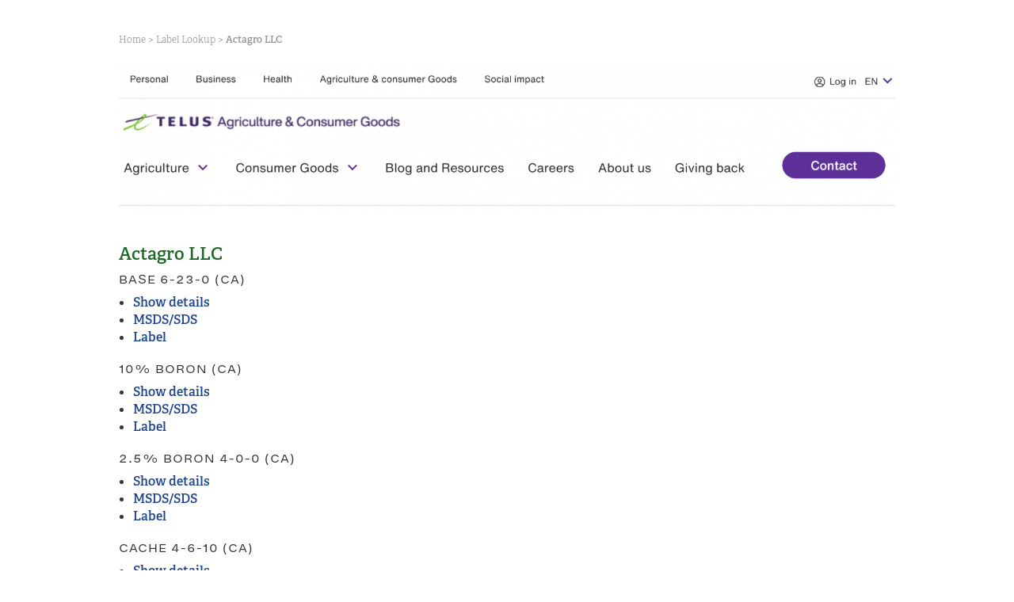

--- FILE ---
content_type: text/html; charset=UTF-8
request_url: https://home.agrian.com/label-lookup/partner-detail/?partner_id=181
body_size: 15680
content:
<!doctype html>
<html lang="en-US" itemscope itemtype="http://schema.org/WebPage">
<head>
<meta charset="UTF-8">
<link rel="profile" href="http://gmpg.org/xfn/11">
<meta name='robots' content='max-image-preview:large' />
<link rel="alternate" hreflang="en-us" href="https://home.agrian.com/label-lookup/partner-detail/" />
<link rel="alternate" hreflang="pt-br" href="https://home.agrian.com/pt-br/label-lookup/partner-detail/" />
<link rel="alternate" hreflang="es" href="https://home.agrian.com/es/label-lookup/label-lookup-partner-detail/" />
<link rel="alternate" hreflang="en-uk" href="https://home.agrian.com/en-uk/label-lookup/label-lookup-partner-detail/" />
<link rel="alternate" hreflang="fr-ca" href="https://home.agrian.com/fr-ca/label-lookup/label-lookup-partner-detail/" />
<meta name="generator" content="Total WordPress Theme v5.0.1">
<meta name="viewport" content="width=device-width, initial-scale=1">
<meta http-equiv="X-UA-Compatible" content="IE=edge" />

	<!-- This site is optimized with the Yoast SEO plugin v15.6.2 - https://yoast.com/wordpress/plugins/seo/ -->
	<title>Supporting Manufacturers | Label Lookup | TELUS Agronomy</title>
	<meta name="description" content="Use TELUS Agronomy&#039;s label lookup by searching via the supporting manufacturers. Use it for free today." />
	<meta name="robots" content="index, follow, max-snippet:-1, max-image-preview:large, max-video-preview:-1" />
	<link rel="canonical" href="https://home.agrian.com/label-lookup/partner-detail/" />
	<meta property="og:locale" content="en_US" />
	<meta property="og:type" content="article" />
	<meta property="og:title" content="Supporting Manufacturers | Label Lookup | TELUS Agronomy" />
	<meta property="og:description" content="Use TELUS Agronomy&#039;s label lookup by searching via the supporting manufacturers. Use it for free today." />
	<meta property="og:url" content="https://home.agrian.com/label-lookup/partner-detail/" />
	<meta property="og:site_name" content="TELUS Agronomy" />
	<meta property="article:modified_time" content="2023-07-21T16:23:26+00:00" />
	<meta name="twitter:card" content="summary" />
	<meta name="twitter:label1" content="Est. reading time">
	<meta name="twitter:data1" content="1 minute">
	<script type="application/ld+json" class="yoast-schema-graph">{"@context":"https://schema.org","@graph":[{"@type":"WebSite","@id":"http://home.agrian.com/#website","url":"http://home.agrian.com/","name":"TELUS Agronomy","description":"","potentialAction":[{"@type":"SearchAction","target":"http://home.agrian.com/?s={search_term_string}","query-input":"required name=search_term_string"}],"inLanguage":"en-US"},{"@type":"WebPage","@id":"https://home.agrian.com/label-lookup/partner-detail/#webpage","url":"https://home.agrian.com/label-lookup/partner-detail/","name":"Supporting Manufacturers | Label Lookup | TELUS Agronomy","isPartOf":{"@id":"http://home.agrian.com/#website"},"datePublished":"2020-09-21T14:22:20+00:00","dateModified":"2023-07-21T16:23:26+00:00","description":"Use TELUS Agronomy's label lookup by searching via the supporting manufacturers. Use it for free today.","breadcrumb":{"@id":"https://home.agrian.com/label-lookup/partner-detail/#breadcrumb"},"inLanguage":"en-US","potentialAction":[{"@type":"ReadAction","target":["https://home.agrian.com/label-lookup/partner-detail/"]}]},{"@type":"BreadcrumbList","@id":"https://home.agrian.com/label-lookup/partner-detail/#breadcrumb","itemListElement":[{"@type":"ListItem","position":1,"item":{"@type":"WebPage","@id":"https://home.agrian.com/label-lookup/","url":"https://home.agrian.com/label-lookup/","name":"Label Lookup"}},{"@type":"ListItem","position":2,"item":{"@type":"WebPage","@id":"https://home.agrian.com/label-lookup/partner-detail/","url":"https://home.agrian.com/label-lookup/partner-detail/","name":"Label Lookup &#8211; Partner Detail"}}]}]}</script>
	<!-- / Yoast SEO plugin. -->


<link rel="alternate" type="application/rss+xml" title="TELUS Agronomy &raquo; Feed" href="https://home.agrian.com/feed/" />
<link rel="alternate" type="application/rss+xml" title="TELUS Agronomy &raquo; Comments Feed" href="https://home.agrian.com/comments/feed/" />
<link rel='stylesheet' id='formidable-css' href='https://home.agrian.com/wp-content/plugins/formidable/css/formidableforms.css?ver=291730' media='all' />
<link rel='stylesheet' id='js_composer_front-css' href='https://home.agrian.com/wp-content/plugins/js_composer/assets/css/js_composer.min.css?ver=6.4.0' media='all' />
<style id='classic-theme-styles-inline-css'>
/*! This file is auto-generated */
.wp-block-button__link{color:#fff;background-color:#32373c;border-radius:9999px;box-shadow:none;text-decoration:none;padding:calc(.667em + 2px) calc(1.333em + 2px);font-size:1.125em}.wp-block-file__button{background:#32373c;color:#fff;text-decoration:none}
</style>
<style id='global-styles-inline-css'>
body{--wp--preset--color--black: #000000;--wp--preset--color--cyan-bluish-gray: #abb8c3;--wp--preset--color--white: #ffffff;--wp--preset--color--pale-pink: #f78da7;--wp--preset--color--vivid-red: #cf2e2e;--wp--preset--color--luminous-vivid-orange: #ff6900;--wp--preset--color--luminous-vivid-amber: #fcb900;--wp--preset--color--light-green-cyan: #7bdcb5;--wp--preset--color--vivid-green-cyan: #00d084;--wp--preset--color--pale-cyan-blue: #8ed1fc;--wp--preset--color--vivid-cyan-blue: #0693e3;--wp--preset--color--vivid-purple: #9b51e0;--wp--preset--gradient--vivid-cyan-blue-to-vivid-purple: linear-gradient(135deg,rgba(6,147,227,1) 0%,rgb(155,81,224) 100%);--wp--preset--gradient--light-green-cyan-to-vivid-green-cyan: linear-gradient(135deg,rgb(122,220,180) 0%,rgb(0,208,130) 100%);--wp--preset--gradient--luminous-vivid-amber-to-luminous-vivid-orange: linear-gradient(135deg,rgba(252,185,0,1) 0%,rgba(255,105,0,1) 100%);--wp--preset--gradient--luminous-vivid-orange-to-vivid-red: linear-gradient(135deg,rgba(255,105,0,1) 0%,rgb(207,46,46) 100%);--wp--preset--gradient--very-light-gray-to-cyan-bluish-gray: linear-gradient(135deg,rgb(238,238,238) 0%,rgb(169,184,195) 100%);--wp--preset--gradient--cool-to-warm-spectrum: linear-gradient(135deg,rgb(74,234,220) 0%,rgb(151,120,209) 20%,rgb(207,42,186) 40%,rgb(238,44,130) 60%,rgb(251,105,98) 80%,rgb(254,248,76) 100%);--wp--preset--gradient--blush-light-purple: linear-gradient(135deg,rgb(255,206,236) 0%,rgb(152,150,240) 100%);--wp--preset--gradient--blush-bordeaux: linear-gradient(135deg,rgb(254,205,165) 0%,rgb(254,45,45) 50%,rgb(107,0,62) 100%);--wp--preset--gradient--luminous-dusk: linear-gradient(135deg,rgb(255,203,112) 0%,rgb(199,81,192) 50%,rgb(65,88,208) 100%);--wp--preset--gradient--pale-ocean: linear-gradient(135deg,rgb(255,245,203) 0%,rgb(182,227,212) 50%,rgb(51,167,181) 100%);--wp--preset--gradient--electric-grass: linear-gradient(135deg,rgb(202,248,128) 0%,rgb(113,206,126) 100%);--wp--preset--gradient--midnight: linear-gradient(135deg,rgb(2,3,129) 0%,rgb(40,116,252) 100%);--wp--preset--font-size--small: 13px;--wp--preset--font-size--medium: 20px;--wp--preset--font-size--large: 36px;--wp--preset--font-size--x-large: 42px;--wp--preset--spacing--20: 0.44rem;--wp--preset--spacing--30: 0.67rem;--wp--preset--spacing--40: 1rem;--wp--preset--spacing--50: 1.5rem;--wp--preset--spacing--60: 2.25rem;--wp--preset--spacing--70: 3.38rem;--wp--preset--spacing--80: 5.06rem;--wp--preset--shadow--natural: 6px 6px 9px rgba(0, 0, 0, 0.2);--wp--preset--shadow--deep: 12px 12px 50px rgba(0, 0, 0, 0.4);--wp--preset--shadow--sharp: 6px 6px 0px rgba(0, 0, 0, 0.2);--wp--preset--shadow--outlined: 6px 6px 0px -3px rgba(255, 255, 255, 1), 6px 6px rgba(0, 0, 0, 1);--wp--preset--shadow--crisp: 6px 6px 0px rgba(0, 0, 0, 1);}:where(.is-layout-flex){gap: 0.5em;}:where(.is-layout-grid){gap: 0.5em;}body .is-layout-flow > .alignleft{float: left;margin-inline-start: 0;margin-inline-end: 2em;}body .is-layout-flow > .alignright{float: right;margin-inline-start: 2em;margin-inline-end: 0;}body .is-layout-flow > .aligncenter{margin-left: auto !important;margin-right: auto !important;}body .is-layout-constrained > .alignleft{float: left;margin-inline-start: 0;margin-inline-end: 2em;}body .is-layout-constrained > .alignright{float: right;margin-inline-start: 2em;margin-inline-end: 0;}body .is-layout-constrained > .aligncenter{margin-left: auto !important;margin-right: auto !important;}body .is-layout-constrained > :where(:not(.alignleft):not(.alignright):not(.alignfull)){max-width: var(--wp--style--global--content-size);margin-left: auto !important;margin-right: auto !important;}body .is-layout-constrained > .alignwide{max-width: var(--wp--style--global--wide-size);}body .is-layout-flex{display: flex;}body .is-layout-flex{flex-wrap: wrap;align-items: center;}body .is-layout-flex > *{margin: 0;}body .is-layout-grid{display: grid;}body .is-layout-grid > *{margin: 0;}:where(.wp-block-columns.is-layout-flex){gap: 2em;}:where(.wp-block-columns.is-layout-grid){gap: 2em;}:where(.wp-block-post-template.is-layout-flex){gap: 1.25em;}:where(.wp-block-post-template.is-layout-grid){gap: 1.25em;}.has-black-color{color: var(--wp--preset--color--black) !important;}.has-cyan-bluish-gray-color{color: var(--wp--preset--color--cyan-bluish-gray) !important;}.has-white-color{color: var(--wp--preset--color--white) !important;}.has-pale-pink-color{color: var(--wp--preset--color--pale-pink) !important;}.has-vivid-red-color{color: var(--wp--preset--color--vivid-red) !important;}.has-luminous-vivid-orange-color{color: var(--wp--preset--color--luminous-vivid-orange) !important;}.has-luminous-vivid-amber-color{color: var(--wp--preset--color--luminous-vivid-amber) !important;}.has-light-green-cyan-color{color: var(--wp--preset--color--light-green-cyan) !important;}.has-vivid-green-cyan-color{color: var(--wp--preset--color--vivid-green-cyan) !important;}.has-pale-cyan-blue-color{color: var(--wp--preset--color--pale-cyan-blue) !important;}.has-vivid-cyan-blue-color{color: var(--wp--preset--color--vivid-cyan-blue) !important;}.has-vivid-purple-color{color: var(--wp--preset--color--vivid-purple) !important;}.has-black-background-color{background-color: var(--wp--preset--color--black) !important;}.has-cyan-bluish-gray-background-color{background-color: var(--wp--preset--color--cyan-bluish-gray) !important;}.has-white-background-color{background-color: var(--wp--preset--color--white) !important;}.has-pale-pink-background-color{background-color: var(--wp--preset--color--pale-pink) !important;}.has-vivid-red-background-color{background-color: var(--wp--preset--color--vivid-red) !important;}.has-luminous-vivid-orange-background-color{background-color: var(--wp--preset--color--luminous-vivid-orange) !important;}.has-luminous-vivid-amber-background-color{background-color: var(--wp--preset--color--luminous-vivid-amber) !important;}.has-light-green-cyan-background-color{background-color: var(--wp--preset--color--light-green-cyan) !important;}.has-vivid-green-cyan-background-color{background-color: var(--wp--preset--color--vivid-green-cyan) !important;}.has-pale-cyan-blue-background-color{background-color: var(--wp--preset--color--pale-cyan-blue) !important;}.has-vivid-cyan-blue-background-color{background-color: var(--wp--preset--color--vivid-cyan-blue) !important;}.has-vivid-purple-background-color{background-color: var(--wp--preset--color--vivid-purple) !important;}.has-black-border-color{border-color: var(--wp--preset--color--black) !important;}.has-cyan-bluish-gray-border-color{border-color: var(--wp--preset--color--cyan-bluish-gray) !important;}.has-white-border-color{border-color: var(--wp--preset--color--white) !important;}.has-pale-pink-border-color{border-color: var(--wp--preset--color--pale-pink) !important;}.has-vivid-red-border-color{border-color: var(--wp--preset--color--vivid-red) !important;}.has-luminous-vivid-orange-border-color{border-color: var(--wp--preset--color--luminous-vivid-orange) !important;}.has-luminous-vivid-amber-border-color{border-color: var(--wp--preset--color--luminous-vivid-amber) !important;}.has-light-green-cyan-border-color{border-color: var(--wp--preset--color--light-green-cyan) !important;}.has-vivid-green-cyan-border-color{border-color: var(--wp--preset--color--vivid-green-cyan) !important;}.has-pale-cyan-blue-border-color{border-color: var(--wp--preset--color--pale-cyan-blue) !important;}.has-vivid-cyan-blue-border-color{border-color: var(--wp--preset--color--vivid-cyan-blue) !important;}.has-vivid-purple-border-color{border-color: var(--wp--preset--color--vivid-purple) !important;}.has-vivid-cyan-blue-to-vivid-purple-gradient-background{background: var(--wp--preset--gradient--vivid-cyan-blue-to-vivid-purple) !important;}.has-light-green-cyan-to-vivid-green-cyan-gradient-background{background: var(--wp--preset--gradient--light-green-cyan-to-vivid-green-cyan) !important;}.has-luminous-vivid-amber-to-luminous-vivid-orange-gradient-background{background: var(--wp--preset--gradient--luminous-vivid-amber-to-luminous-vivid-orange) !important;}.has-luminous-vivid-orange-to-vivid-red-gradient-background{background: var(--wp--preset--gradient--luminous-vivid-orange-to-vivid-red) !important;}.has-very-light-gray-to-cyan-bluish-gray-gradient-background{background: var(--wp--preset--gradient--very-light-gray-to-cyan-bluish-gray) !important;}.has-cool-to-warm-spectrum-gradient-background{background: var(--wp--preset--gradient--cool-to-warm-spectrum) !important;}.has-blush-light-purple-gradient-background{background: var(--wp--preset--gradient--blush-light-purple) !important;}.has-blush-bordeaux-gradient-background{background: var(--wp--preset--gradient--blush-bordeaux) !important;}.has-luminous-dusk-gradient-background{background: var(--wp--preset--gradient--luminous-dusk) !important;}.has-pale-ocean-gradient-background{background: var(--wp--preset--gradient--pale-ocean) !important;}.has-electric-grass-gradient-background{background: var(--wp--preset--gradient--electric-grass) !important;}.has-midnight-gradient-background{background: var(--wp--preset--gradient--midnight) !important;}.has-small-font-size{font-size: var(--wp--preset--font-size--small) !important;}.has-medium-font-size{font-size: var(--wp--preset--font-size--medium) !important;}.has-large-font-size{font-size: var(--wp--preset--font-size--large) !important;}.has-x-large-font-size{font-size: var(--wp--preset--font-size--x-large) !important;}
.wp-block-navigation a:where(:not(.wp-element-button)){color: inherit;}
:where(.wp-block-post-template.is-layout-flex){gap: 1.25em;}:where(.wp-block-post-template.is-layout-grid){gap: 1.25em;}
:where(.wp-block-columns.is-layout-flex){gap: 2em;}:where(.wp-block-columns.is-layout-grid){gap: 2em;}
.wp-block-pullquote{font-size: 1.5em;line-height: 1.6;}
</style>
<link rel='stylesheet' id='rs-plugin-settings-css' href='https://home.agrian.com/wp-content/plugins/revslider/public/assets/css/rs6.css?ver=6.2.23' media='all' />
<style id='rs-plugin-settings-inline-css'>
#rs-demo-id {}
</style>
<link rel='stylesheet' id='parent-style-css' href='https://home.agrian.com/wp-content/themes/Total/style.css?ver=5.0.1' media='all' />
<link rel='stylesheet' id='fancybox-css' href='https://home.agrian.com/wp-content/themes/Total/assets/lib/fancybox/jquery.fancybox.min.css?ver=3.5.7' media='all' />
<link rel='stylesheet' id='wpex-style-css' href='https://home.agrian.com/wp-content/themes/sprung-total/style.css?ver=5.0.1' media='all' />
<link rel='stylesheet' id='wpex-mobile-menu-breakpoint-max-css' href='https://home.agrian.com/wp-content/themes/Total/assets/css/wpex-mobile-menu-breakpoint-max.css?ver=5.0.1' media='only screen and (max-width:959px)' />
<link rel='stylesheet' id='wpex-mobile-menu-breakpoint-min-css' href='https://home.agrian.com/wp-content/themes/Total/assets/css/wpex-mobile-menu-breakpoint-min.css?ver=5.0.1' media='only screen and (min-width:960px)' />
<link rel='stylesheet' id='wpex-wpbakery-css' href='https://home.agrian.com/wp-content/themes/Total/assets/css/wpex-wpbakery.css?ver=5.0.1' media='all' />
<link rel='stylesheet' id='ticons-css' href='https://home.agrian.com/wp-content/themes/Total/assets/lib/ticons/css/ticons.min.css?ver=5.0.1' media='all' />
<link rel='stylesheet' id='vcex-shortcodes-css' href='https://home.agrian.com/wp-content/themes/Total/assets/css/vcex-shortcodes.css?ver=5.0.1' media='all' />
<script src="https://home.agrian.com/wp-includes/js/jquery/jquery.min.js?ver=3.7.1" id="jquery-core-js"></script>
<script src="https://home.agrian.com/wp-includes/js/jquery/jquery-migrate.min.js?ver=3.4.1" id="jquery-migrate-js"></script>
<script src="https://home.agrian.com/wp-content/plugins/revslider/public/assets/js/rbtools.min.js?ver=6.2.23" id="tp-tools-js"></script>
<script src="https://home.agrian.com/wp-content/plugins/revslider/public/assets/js/rs6.min.js?ver=6.2.23" id="revmin-js"></script>
<link rel="https://api.w.org/" href="https://home.agrian.com/wp-json/" /><link rel="alternate" type="application/json" href="https://home.agrian.com/wp-json/wp/v2/pages/1300" /><link rel="EditURI" type="application/rsd+xml" title="RSD" href="https://home.agrian.com/xmlrpc.php?rsd" />
<meta name="generator" content="WordPress 6.4.2" />
<link rel='shortlink' href='https://home.agrian.com/?p=1300' />
<link rel="alternate" type="application/json+oembed" href="https://home.agrian.com/wp-json/oembed/1.0/embed?url=https%3A%2F%2Fhome.agrian.com%2Flabel-lookup%2Fpartner-detail%2F" />
<link rel="alternate" type="text/xml+oembed" href="https://home.agrian.com/wp-json/oembed/1.0/embed?url=https%3A%2F%2Fhome.agrian.com%2Flabel-lookup%2Fpartner-detail%2F&#038;format=xml" />
<meta name="generator" content="WPML ver:4.4.8 stt:1,67,68,42,2;" />
<!-- Google Tag Manager -->
<script>(function(w,d,s,l,i){w[l]=w[l]||[];w[l].push({'gtm.start':
new Date().getTime(),event:'gtm.js'});var f=d.getElementsByTagName(s)[0],
j=d.createElement(s),dl=l!='dataLayer'?'&l='+l:'';j.async=true;j.src=
'https://www.googletagmanager.com/gtm.js?id='+i+dl;f.parentNode.insertBefore(j,f);
})(window,document,'script','dataLayer','GTM-WVV9H89');</script>
<!-- End Google Tag Manager --><script type="text/javascript">document.documentElement.className += " js";</script>
<link rel="stylesheet" href="https://use.typekit.net/kum0khg.css"><script src="https://cdn.jsdelivr.net/npm/simple-parallax-js@5.5.1/dist/simpleParallax.min.js"></script><link rel="stylesheet" id="vc_material-css" href="/wp-content/plugins/js_composer/assets/css/lib/vc-material/vc_material.min.css" media="all">
	<link rel="stylesheet" type="text/css" href="//cdn.jsdelivr.net/npm/slick-carousel@1.8.1/slick/slick.css"/>
	<script type="text/javascript" src="//cdn.jsdelivr.net/npm/slick-carousel@1.8.1/slick/slick.min.js"></script>
	<noscript><style>body .wpex-vc-row-stretched, body .vc_row-o-full-height { visibility: visible; }</style></noscript><link rel="icon" href="https://home.agrian.com/wp-content/uploads/2023/07/cropped-flying-t-32x32.png" sizes="32x32" />
<link rel="icon" href="https://home.agrian.com/wp-content/uploads/2023/07/cropped-flying-t-192x192.png" sizes="192x192" />
<link rel="apple-touch-icon" href="https://home.agrian.com/wp-content/uploads/2023/07/cropped-flying-t-180x180.png" />
<meta name="msapplication-TileImage" content="https://home.agrian.com/wp-content/uploads/2023/07/cropped-flying-t-270x270.png" />
<script type="text/javascript">function setREVStartSize(e){
			//window.requestAnimationFrame(function() {				 
				window.RSIW = window.RSIW===undefined ? window.innerWidth : window.RSIW;	
				window.RSIH = window.RSIH===undefined ? window.innerHeight : window.RSIH;	
				try {								
					var pw = document.getElementById(e.c).parentNode.offsetWidth,
						newh;
					pw = pw===0 || isNaN(pw) ? window.RSIW : pw;
					e.tabw = e.tabw===undefined ? 0 : parseInt(e.tabw);
					e.thumbw = e.thumbw===undefined ? 0 : parseInt(e.thumbw);
					e.tabh = e.tabh===undefined ? 0 : parseInt(e.tabh);
					e.thumbh = e.thumbh===undefined ? 0 : parseInt(e.thumbh);
					e.tabhide = e.tabhide===undefined ? 0 : parseInt(e.tabhide);
					e.thumbhide = e.thumbhide===undefined ? 0 : parseInt(e.thumbhide);
					e.mh = e.mh===undefined || e.mh=="" || e.mh==="auto" ? 0 : parseInt(e.mh,0);		
					if(e.layout==="fullscreen" || e.l==="fullscreen") 						
						newh = Math.max(e.mh,window.RSIH);					
					else{					
						e.gw = Array.isArray(e.gw) ? e.gw : [e.gw];
						for (var i in e.rl) if (e.gw[i]===undefined || e.gw[i]===0) e.gw[i] = e.gw[i-1];					
						e.gh = e.el===undefined || e.el==="" || (Array.isArray(e.el) && e.el.length==0)? e.gh : e.el;
						e.gh = Array.isArray(e.gh) ? e.gh : [e.gh];
						for (var i in e.rl) if (e.gh[i]===undefined || e.gh[i]===0) e.gh[i] = e.gh[i-1];
											
						var nl = new Array(e.rl.length),
							ix = 0,						
							sl;					
						e.tabw = e.tabhide>=pw ? 0 : e.tabw;
						e.thumbw = e.thumbhide>=pw ? 0 : e.thumbw;
						e.tabh = e.tabhide>=pw ? 0 : e.tabh;
						e.thumbh = e.thumbhide>=pw ? 0 : e.thumbh;					
						for (var i in e.rl) nl[i] = e.rl[i]<window.RSIW ? 0 : e.rl[i];
						sl = nl[0];									
						for (var i in nl) if (sl>nl[i] && nl[i]>0) { sl = nl[i]; ix=i;}															
						var m = pw>(e.gw[ix]+e.tabw+e.thumbw) ? 1 : (pw-(e.tabw+e.thumbw)) / (e.gw[ix]);					
						newh =  (e.gh[ix] * m) + (e.tabh + e.thumbh);
					}				
					if(window.rs_init_css===undefined) window.rs_init_css = document.head.appendChild(document.createElement("style"));					
					document.getElementById(e.c).height = newh+"px";
					window.rs_init_css.innerHTML += "#"+e.c+"_wrapper { height: "+newh+"px }";				
				} catch(e){
					console.log("Failure at Presize of Slider:" + e)
				}					   
			//});
		  };</script>
		<style id="wp-custom-css">
			/* You can add your own CSS here. Click the help icon above to learn more. */.top-bar-left{float:none}#site-header-sticky-wrapper{height:200px !important}[id^=menu-top-bar]{background:#2b8000;border:1px solid #2b8000}#header-row .wpb_single_image{background-image:url("/wp-content/uploads/2023/07/telus-agronomy-logo-white.svg");margin-top:0}.translatemenu ul.sub-menu{background:#2b8000}.theme-button{background-color:#2b8000 !important;border-color:#2b8000}.theme-button:hover{color:#2b8000 !important}.typography-white .theme-button{background-color:#ffffff !important;border-color:#ffffff !important;color:#2b8000}footer h4{font-size:11px;font-weight:600;color:#232E30 !important;padding-bottom:10px}#footer-builder a,#footer-builder p{font-family:'HelveticaNowMicro-Regular';font-weight:100;color:#676E73}		</style>
		<noscript><style> .wpb_animate_when_almost_visible { opacity: 1; }</style></noscript><style data-type="wpex-css" id="wpex-css">/*VC META CSS*/.vc_custom_1648547840330{padding-top:42px !important;background-color:#ffffff !important}.vc_custom_1600724377079{border-top-width:1px !important;background-color:#1d428a !important;border-top-color:#ffffff !important;border-top-style:solid !important}.vc_custom_1648551156052{padding-top:45px !important;padding-bottom:45px !important;background-color:#ffffff !important}.vc_custom_1649131793987{margin-left:-5px !important}.vc_custom_1648554495804{margin-top:10px !important}.vc_custom_1648547081655{margin-bottom:10px !important}.vc_custom_1692301365143{padding-bottom:8px !important}.vc_custom_1648547252331{margin-bottom:8px !important}.vc_custom_1648547247826{margin-bottom:8px !important}.vc_custom_1648553430722{margin-bottom:8px !important}.vc_custom_1648547239876{margin-bottom:8px !important}.vc_custom_1594054140931{margin-bottom:10px !important}.vc_custom_1648547153066{margin-bottom:10px !important}.vc_custom_1648547167801{margin-bottom:10px !important}.vc_custom_1648547185411{margin-bottom:10px !important}.vc_custom_1600725219374{padding:5% !important;border:1px solid #ffffff !important}.vc_custom_1648552622121{margin-bottom:40px !important}/*FOOTER BUILDER*/#footer-builder{background-color:#ffffff}/*TYPOGRAPHY*/body{font-family:"adelle";font-weight:200;font-size:16px;color:#363636;line-height:1.375;letter-spacing:0 0 8px 0}.theme-button,input[type="submit"],button,#site-navigation .menu-button>a>span.link-inner,.woocommerce .button{font-family:"adelle";font-weight:400;line-height:1.16}.wpex-mobile-menu,#sidr-main{font-family:"HelveticaNowText-Medium";font-weight:400;font-size:18px;line-height:1.16;letter-spacing:0}h1:not(.page-header-title):not(.wpex-heading):not(.vcex-heading){font-family:"HelveticaNowDisplay-Lt";font-weight:400;font-size:32px;color:#707070;line-height:1.25;margin:0 0 20px 0}h2{font-family:"HelveticaNowDisplay-Lt";font-weight:400;font-size:32px;color:#707070;line-height:1.25;margin:0 0 20px 0}h3{font-family:"adelle";font-weight:600;font-size:22px;color:#1e6826;line-height:1.18;margin:0 0 11px 0}h4{font-family:"HelveticaNowMicro-Regular";font-weight:100;font-size:14px;color:#363636;line-height:1.28;letter-spacing:1px;text-transform:uppercase;margin:0 0 10px 0}@media(max-width:959px){body{font-size:17px}h1:not(.page-header-title):not(.wpex-heading):not(.vcex-heading){font-size:30px}h2{font-size:30px}h3{font-size:20px}}/*ADVANCED STYLING CSS*/#mobile-menu .wpex-bars>span,#mobile-menu .wpex-bars>span::before,#mobile-menu .wpex-bars>span::after{background-color:#1d428a}#mobile-menu a:hover .wpex-bars>span,#mobile-menu a:hover .wpex-bars>span::before,#mobile-menu a:hover .wpex-bars>span::after{background-color:#1d428a}/*CUSTOMIZER STYLING*/.site-breadcrumbs{color:#919191}.site-breadcrumbs .sep{color:#919191}.site-breadcrumbs a{color:#919191}.site-breadcrumbs a:hover{color:#1d428a}a,h1 a:hover,h2 a:hover,h3 a:hover,h4 a:hover,h5 a:hover,h6 a:hover,.entry-title a:hover,.meta a:hover,.wpex-heading a:hover,.vcex-module a:hover .wpex-heading,.vcex-icon-box-link-wrap:hover .wpex-heading{color:#1d428a}a:hover{color:#363636}.theme-button,input[type="submit"],button,.button,.added_to_cart{padding:11px 20px 11px 20px}.theme-button,input[type="submit"],button,#site-navigation .menu-button >a >span.link-inner,.button,.added_to_cart{border-radius:4px;background-color:#1d428a;color:#ffffff}.theme-button:hover,input[type="submit"]:hover,button:hover,#site-navigation .menu-button >a:hover >span.link-inner,.button:hover,.added_to_cart:hover{color:#1d428a}#mobile-menu a{color:#1d428a}#mobile-menu a:hover{color:#1d428a}.mobile-toggle-nav{background:#ffffff}.wpex-mobile-toggle-menu-fixed_top .mobile-toggle-nav{background:#ffffff}.mobile-toggle-nav a{border-color:#ffffff;color:#1d428a}.wpex-mobile-toggle-menu-fixed_top .mobile-toggle-nav a{border-color:#ffffff;color:#1d428a}.mobile-toggle-nav a:hover{color:#ffffff}.wpex-mobile-toggle-menu-fixed_top .mobile-toggle-nav a:hover{color:#ffffff}.vc_column-inner{margin-bottom:40px}</style></head>

<body class="page-template-default page page-id-1300 page-child parent-pageid-181 wp-custom-logo wp-embed-responsive wpml-language-en wpex-theme wpex-responsive full-width-main-layout has-composer wpex-live-site content-full-width wpex-site-header-disabled sidebar-widget-icons hasnt-overlay-header page-header-disabled wpex-antialiased wpex-mobile-toggle-menu-icon_buttons has-mobile-menu wpex-disable-mm-focus-styles wpb-js-composer js-comp-ver-6.4.0 vc_responsive">

	<!-- Google Tag Manager (noscript) -->
<noscript><iframe src="https://www.googletagmanager.com/ns.html?id=GTM-WVV9H89"
height="0" width="0" style="display:none;visibility:hidden"></iframe></noscript>
<!-- End Google Tag Manager (noscript) -->
	
	<div class="wpex-site-overlay"></div>
<a href="#content" class="skip-to-content">skip to Main Content</a><span data-ls_id="#site_top"></span>
	<div id="outer-wrap" class="wpex-clr">

		
		<div id="wrap" class="wpex-clr">

			
			
			<main id="main" class="site-main wpex-clr">

				
	<div id="content-wrap" class="container wpex-clr">

		
		<div id="primary" class="content-area wpex-clr">

			
			<div id="content" class="site-content wpex-clr">

				<div class="breadcrumbs" typeof="BreadcrumbList" vocab="https://schema.org/"><!-- Breadcrumb NavXT 6.6.0 -->
<span property="itemListElement" typeof="ListItem"><a property="item" typeof="WebPage" title="Go to TELUS Agronomy." href="https://home.agrian.com" class="home" ><span property="name">Home</span></a><meta property="position" content="1"></span> &gt; <span property="itemListElement" typeof="ListItem"><a property="item" typeof="WebPage" title="Go to Label Lookup." href="https://home.agrian.com/label-lookup/" class="post post-page" ><span property="name">Label Lookup</span></a><meta property="position" content="2"></span> &gt; <span property="itemListElement" typeof="ListItem"><span property="name" class="post post-page current-item">Label Lookup &#8211; Partner Detail</span><meta property="url" content="https://home.agrian.com/label-lookup/partner-detail/"><meta property="position" content="3"></span></div>
				
<article id="single-blocks" class="single-page-article wpex-clr">

	
<div class="single-page-content single-content entry wpex-clr"><div class="vc_row wpb_row vc_row-fluid"><div class="wpb_column vc_column_container vc_col-sm-12"><div class="vc_column-inner"><div class="wpb_wrapper">
	<div  class="wpb_single_image wpb_content_element vc_align_center">
		
		<figure class="wpb_wrapper vc_figure">
			<div class="vc_single_image-wrapper   vc_box_border_grey"><img fetchpriority="high" decoding="async" width="2300" height="445" src="https://home.agrian.com/wp-content/uploads/2023/07/faux-header.png" class="vc_single_image-img attachment-full" alt="" srcset="https://home.agrian.com/wp-content/uploads/2023/07/faux-header.png 2300w, https://home.agrian.com/wp-content/uploads/2023/07/faux-header-300x58.png 300w, https://home.agrian.com/wp-content/uploads/2023/07/faux-header-1024x198.png 1024w, https://home.agrian.com/wp-content/uploads/2023/07/faux-header-768x149.png 768w, https://home.agrian.com/wp-content/uploads/2023/07/faux-header-1536x297.png 1536w, https://home.agrian.com/wp-content/uploads/2023/07/faux-header-2048x396.png 2048w" sizes="(max-width: 2300px) 100vw, 2300px" /></div>
		</figure>
	</div>
</div></div></div><div class="wpb_column vc_column_container vc_col-sm-12"><div class="vc_column-inner"><div class="wpb_wrapper"><div class="vcex-shortcode wpex-clr">
        <section id="post-1300" class="col-xs-12 partner-single" data-id="181"><h3>Actagro LLC</h3><h4>Base 6-23-0 (CA)</h4><ul class="row"><li><a class="partner-id" href="#3015">Show details</a></li><li><a target="_blank" href="https://s3-us-west-1.amazonaws.com/agrian-cg-fs1-production/pdfs/Base1_6-23-0_CA_MSDS.pdf">MSDS/SDS</a></li><li><a target="_blank" href="https://s3-us-west-1.amazonaws.com/agrian-cg-fs1-production/pdfs/Base_6-23-0_CA_Label3.pdf">Label</a></li></ul><h4>10% Boron (CA)</h4><ul class="row"><li><a class="partner-id" href="#3016">Show details</a></li><li><a target="_blank" href="https://s3-us-west-1.amazonaws.com/agrian-cg-fs1-production/pdfs/10_Boron1_CA_MSDS.pdf">MSDS/SDS</a></li><li><a target="_blank" href="https://s3-us-west-1.amazonaws.com/agrian-cg-fs1-production/pdfs/10_Boron_CA_Label3.pdf">Label</a></li></ul><h4>2.5% Boron 4-0-0 (CA)</h4><ul class="row"><li><a class="partner-id" href="#3018">Show details</a></li><li><a target="_blank" href="https://s3-us-west-1.amazonaws.com/agrian-cg-fs1-production/pdfs/2.5_Boron_4-0-0_CA_MSDS6.pdf">MSDS/SDS</a></li><li><a target="_blank" href="https://s3-us-west-1.amazonaws.com/agrian-cg-fs1-production/pdfs/2.5_Boron_4-0-0_CA_Label10b.pdf">Label</a></li></ul><h4>Cache 4-6-10 (CA)</h4><ul class="row"><li><a class="partner-id" href="#3019">Show details</a></li><li><a target="_blank" href="https://s3-us-west-1.amazonaws.com/agrian-cg-fs1-production/pdfs/Cache_4-6-10_CA_Label3.pdf">Label</a></li><li><a target="_blank" href="https://s3-us-west-1.amazonaws.com/agrian-cg-fs1-production/pdfs/Cache1c_4-6-10_CA_MSDS.pdf">MSDS/SDS</a></li></ul><h4>7% Calcium 5-0-0 (CA)</h4><ul class="row"><li><a class="partner-id" href="#3020">Show details</a></li><li><a target="_blank" href="https://s3-us-west-1.amazonaws.com/agrian-cg-fs1-production/pdfs/7_Calcium_5-0-0_CA_MSDS5.pdf">MSDS/SDS</a></li><li><a target="_blank" href="https://s3-us-west-1.amazonaws.com/agrian-cg-fs1-production/pdfs/7_Calcium_5-0-0_CA_Label7.pdf">Label</a></li></ul><h4>Foliar Plus 4-16-4 (CA)</h4><ul class="row"><li><a class="partner-id" href="#3021">Show details</a></li><li><a target="_blank" href="https://s3-us-west-1.amazonaws.com/agrian-cg-fs1-production/pdfs/Foliar_Plus_4-16-4_CA1_MSDS.pdf">MSDS/SDS</a></li><li><a target="_blank" href="https://s3-us-west-1.amazonaws.com/agrian-cg-fs1-production/pdfs/Foliar_Plus_4-16-4_CA_Label3.pdf">Label</a></li></ul><h4>Foloplex 6-24-6 (CA)</h4><ul class="row"><li><a class="partner-id" href="#3022">Show details</a></li><li><a target="_blank" href="https://s3-us-west-1.amazonaws.com/agrian-cg-fs1-production/pdfs/Foloplex1_6-24-6_CA_MSDS.pdf">MSDS/SDS</a></li><li><a target="_blank" href="https://s3-us-west-1.amazonaws.com/agrian-cg-fs1-production/pdfs/Foloplex_6-24-6_CA_Label3.pdf">Label</a></li></ul><h4>Humic Acid 10%</h4><ul class="row"><li><a class="partner-id" href="#3023">Show details</a></li><li><a target="_blank" href="https://s3-us-west-1.amazonaws.com/agrian-cg-fs1-production/pdfs/Humic_Acid_10_Label_acta10.pdf">Label</a></li><li><a target="_blank" href="https://s3-us-west-1.amazonaws.com/agrian-cg-fs1-production/pdfs/Humic_Acid_10_MSDS_acta4.pdf">MSDS/SDS</a></li><li><a target="_blank" href="https://s3-us-west-1.amazonaws.com/agrian-cg-fs1-production/pdfs/Humic_Acid_10_Organic_Certificate_2.pdf">Organic Certificate</a></li></ul><h4>4.5% Iron 4-0-0 (CA)</h4><ul class="row"><li><a class="partner-id" href="#3024">Show details</a></li><li><a target="_blank" href="https://s3-us-west-1.amazonaws.com/agrian-cg-fs1-production/pdfs/4.5_Iron_4-0-0_CA1_MSDS.pdf">MSDS/SDS</a></li><li><a target="_blank" href="https://s3-us-west-1.amazonaws.com/agrian-cg-fs1-production/pdfs/4.5_Iron_4-0-0_CA_Label3.pdf">Label</a></li></ul><h4>Liquid Humus 0-0-4 (CA)</h4><ul class="row"><li><a class="partner-id" href="#3025">Show details</a></li><li><a target="_blank" href="https://s3-us-west-1.amazonaws.com/agrian-cg-fs1-production/pdfs/Liquid_Humus1_0-0-4_CA_MSDS.pdf">MSDS/SDS</a></li><li><a target="_blank" href="https://s3-us-west-1.amazonaws.com/agrian-cg-fs1-production/pdfs/Liquid_Humus_0-0-4_CA_Label6.pdf">Label</a></li></ul><h4>3% Magnesium (CA)</h4><ul class="row"><li><a class="partner-id" href="#3026">Show details</a></li><li><a target="_blank" href="https://s3-us-west-1.amazonaws.com/agrian-cg-fs1-production/pdfs/3_Magnesium_CA_MSDS5.pdf">MSDS/SDS</a></li><li><a target="_blank" href="https://s3-us-west-1.amazonaws.com/agrian-cg-fs1-production/pdfs/3_Magnesium_CA_Label8.pdf">Label</a></li></ul><h4>Phocon 3-12-3 (CA)</h4><ul class="row"><li><a class="partner-id" href="#3027">Show details</a></li><li><a target="_blank" href="https://s3-us-west-1.amazonaws.com/agrian-cg-fs1-production/pdfs/Phocon_3-12-3_CA_Label_6.pdf">Label</a></li><li><a target="_blank" href="https://s3-us-west-1.amazonaws.com/agrian-cg-fs1-production/pdfs/Phocon_3-12-3_CA_MSDS_2.pdf">MSDS/SDS</a></li></ul><h4>Resist 0-27-21 (CA)</h4><ul class="row"><li><a class="partner-id" href="#3030">Show details</a></li><li><a target="_blank" href="https://s3-us-west-1.amazonaws.com/agrian-cg-fs1-production/pdfs/Resist_0-27-21_CA_Label5.pdf">Label</a></li><li><a target="_blank" href="https://s3-us-west-1.amazonaws.com/agrian-cg-fs1-production/pdfs/Resist_0-27-21_CA1e_MSDS.pdf">MSDS/SDS</a></li></ul><h4>Structure 7-21-0 (CA)</h4><ul class="row"><li><a class="partner-id" href="#3031">Show details</a></li><li><a target="_blank" href="https://s3-us-west-1.amazonaws.com/agrian-cg-fs1-production/pdfs/Structure_7-21-0_CA_MSDS5.pdf">MSDS/SDS</a></li><li><a target="_blank" href="https://s3-us-west-1.amazonaws.com/agrian-cg-fs1-production/pdfs/Structure_7-21-0_CA_Label8.pdf">Label</a></li></ul><h4>6.5% Zinc 4-0-0 (CA)</h4><ul class="row"><li><a class="partner-id" href="#3032">Show details</a></li><li><a target="_blank" href="https://s3-us-west-1.amazonaws.com/agrian-cg-fs1-production/pdfs/6.5_Zinc_4-0-0_CA__HI_Label8.pdf">Label</a></li><li><a target="_blank" href="https://s3-us-west-1.amazonaws.com/agrian-cg-fs1-production/pdfs/6.5_Zinc_4-0-0_CA__HI_MSDS5.pdf">MSDS/SDS</a></li></ul><h4>Monarch 2-20-15 (CA)</h4><ul class="row"><li><a class="partner-id" href="#3346">Show details</a></li><li><a target="_blank" href="https://s3-us-west-1.amazonaws.com/agrian-cg-fs1-production/pdfs/Monarch_2-20-15_CA_MSDS8.pdf">MSDS/SDS</a></li><li><a target="_blank" href="https://s3-us-west-1.amazonaws.com/agrian-cg-fs1-production/pdfs/Monarch_2-20-15_CA_Label9.pdf">Label</a></li></ul><h4>Micro Booster 4-0-0 (CA)</h4><ul class="row"><li><a class="partner-id" href="#3347">Show details</a></li><li><a target="_blank" href="https://s3-us-west-1.amazonaws.com/agrian-cg-fs1-production/pdfs/Micro_Booster1_4-0-0_CA_MSDS.pdf">MSDS/SDS</a></li><li><a target="_blank" href="https://s3-us-west-1.amazonaws.com/agrian-cg-fs1-production/pdfs/Micro_Booster_4-0-0_CA_Label3.pdf">Label</a></li></ul><h4>5% Copper 4-0-0 (CA)</h4><ul class="row"><li><a class="partner-id" href="#3348">Show details</a></li><li><a target="_blank" href="https://s3-us-west-1.amazonaws.com/agrian-cg-fs1-production/pdfs/5_Copper_4-0-0_CA_Label8.pdf">Label</a></li><li><a target="_blank" href="https://s3-us-west-1.amazonaws.com/agrian-cg-fs1-production/pdfs/5_Copper_4-0-0_CA_MSDS.pdf">MSDS/SDS</a></li></ul><h4>4% Manganese 4-0-0 (CA)</h4><ul class="row"><li><a class="partner-id" href="#3350">Show details</a></li><li><a target="_blank" href="https://s3-us-west-1.amazonaws.com/agrian-cg-fs1-production/pdfs/4_Manganese_4-0-0_CA_MSDS6.pdf">MSDS/SDS</a></li><li><a target="_blank" href="https://s3-us-west-1.amazonaws.com/agrian-cg-fs1-production/pdfs/4_Manganese_4-0-0_CA_Label8.pdf">Label</a></li></ul><h4>pHighter K 0-0-28 (CA)</h4><ul class="row"><li><a class="partner-id" href="#3351">Show details</a></li><li><a target="_blank" href="https://s3-us-west-1.amazonaws.com/agrian-cg-fs1-production/pdfs/pHighter1_K_0-0-28_CA_MSDS.pdf">MSDS/SDS</a></li><li><a target="_blank" href="https://s3-us-west-1.amazonaws.com/agrian-cg-fs1-production/pdfs/pHighter_K_0-0-28_CA_Label3.pdf">Label</a></li></ul><h4>Resist 57</h4><ul class="row"><li><a class="partner-id" href="#5750">Show details</a></li><li><a target="_blank" href="https://s3-us-west-1.amazonaws.com/agrian-cg-fs1-production/pdfs/Resist_57_MSDS1j.pdf">MSDS/SDS</a></li><li><a target="_blank" href="https://s3-us-west-1.amazonaws.com/agrian-cg-fs1-production/pdfs/Resist_57_Label1i.pdf">Label</a></li></ul><h4>Enviroplex 6-23-6 (CA)</h4><ul class="row"><li><a class="partner-id" href="#8724">Show details</a></li><li><a target="_blank" href="https://s3-us-west-1.amazonaws.com/agrian-cg-fs1-production/pdfs/Enviroplex1_6-23-6_CA_MSDS.pdf">MSDS/SDS</a></li><li><a target="_blank" href="https://s3-us-west-1.amazonaws.com/agrian-cg-fs1-production/pdfs/Enviroplex_6-23-6_CA_Label3.pdf">Label</a></li></ul><h4>Plant Plus 0-0-2 (CA)</h4><ul class="row"><li><a class="partner-id" href="#8726">Show details</a></li><li><a target="_blank" href="https://s3-us-west-1.amazonaws.com/agrian-cg-fs1-production/pdfs/Plant_Plus2_0-0-2_CA_MSDS.pdf">MSDS/SDS</a></li><li><a target="_blank" href="https://s3-us-west-1.amazonaws.com/agrian-cg-fs1-production/pdfs/Plant_Plus_0-0-2_CA_Label3.pdf">Label</a></li></ul><h4>Resist SW 0-16-17 (CA)</h4><ul class="row"><li><a class="partner-id" href="#8728">Show details</a></li><li><a target="_blank" href="https://s3-us-west-1.amazonaws.com/agrian-cg-fs1-production/pdfs/Resist_SW_0-16-17_CA_Label3.pdf">Label</a></li><li><a target="_blank" href="https://s3-us-west-1.amazonaws.com/agrian-cg-fs1-production/pdfs/Resist_SW_0-16-17_CA_MSDS1d.pdf">MSDS/SDS</a></li></ul><h4>Katalyst 0-0-25 (CA)</h4><ul class="row"><li><a class="partner-id" href="#13089">Show details</a></li><li><a target="_blank" href="https://s3-us-west-1.amazonaws.com/agrian-cg-fs1-production/pdfs/Katalyst1c_0-0-25_CA_MSDS.pdf">MSDS/SDS</a></li><li><a target="_blank" href="https://s3-us-west-1.amazonaws.com/agrian-cg-fs1-production/pdfs/Katalyst_0-0-25_CA1d_Label.pdf">Label</a></li></ul><h4>Katalyst FS 0-0-30 (CA)</h4><ul class="row"><li><a class="partner-id" href="#13090">Show details</a></li><li><a target="_blank" href="https://s3-us-west-1.amazonaws.com/agrian-cg-fs1-production/pdfs/Katalyst_FS_0-0-30_CA_Label3.pdf">Label</a></li><li><a target="_blank" href="https://s3-us-west-1.amazonaws.com/agrian-cg-fs1-production/pdfs/Katalyst_FS1c_0-0-30_CA_MSDS.pdf">MSDS/SDS</a></li></ul><h4>Actagro 4-11-8 (CA)</h4><ul class="row"><li><a class="partner-id" href="#13093">Show details</a></li><li><a target="_blank" href="https://s3-us-west-1.amazonaws.com/agrian-cg-fs1-production/pdfs/Actagro_4-11-8_CA1_MSDS.pdf">MSDS/SDS</a></li><li><a target="_blank" href="https://s3-us-west-1.amazonaws.com/agrian-cg-fs1-production/pdfs/Actagro_4-11-8_CA_Label3.pdf">Label</a></li></ul><h4>Actagro 18-3-3 (CA)</h4><ul class="row"><li><a class="partner-id" href="#13095">Show details</a></li><li><a target="_blank" href="https://s3-us-west-1.amazonaws.com/agrian-cg-fs1-production/pdfs/Actagro_18-3-3_CA1_MSDS.pdf">MSDS/SDS</a></li><li><a target="_blank" href="https://s3-us-west-1.amazonaws.com/agrian-cg-fs1-production/pdfs/Actagro_18-3-3_CA_Label3.pdf">Label</a></li></ul><h4>2.5% Boron 4-0-0</h4><ul class="row"><li><a class="partner-id" href="#14752">Show details</a></li><li><a target="_blank" href="https://s3-us-west-1.amazonaws.com/agrian-cg-fs1-production/pdfs/2.5_Boron_4-0-0_MSDS4.pdf">MSDS/SDS</a></li><li><a target="_blank" href="https://s3-us-west-1.amazonaws.com/agrian-cg-fs1-production/pdfs/2.5_Boron_4-0-0_Label4a.pdf">Label</a></li></ul><h4>3% Magnesium</h4><ul class="row"><li><a class="partner-id" href="#14754">Show details</a></li><li><a target="_blank" href="https://s3-us-west-1.amazonaws.com/agrian-cg-fs1-production/pdfs/3_Magnesium_Label4.pdf">Label</a></li><li><a target="_blank" href="https://s3-us-west-1.amazonaws.com/agrian-cg-fs1-production/pdfs/3_Magnesium_MSDS3.pdf">MSDS/SDS</a></li></ul><h4>4.5% Iron 4-0-0</h4><ul class="row"><li><a class="partner-id" href="#14760">Show details</a></li><li><a target="_blank" href="https://s3-us-west-1.amazonaws.com/agrian-cg-fs1-production/pdfs/4.5_Iron1_4-0-0_MSDS.pdf">MSDS/SDS</a></li><li><a target="_blank" href="https://s3-us-west-1.amazonaws.com/agrian-cg-fs1-production/pdfs/4.5_Iron1e_4-0-0_Label.pdf">Label</a></li></ul><h4>Actagro 4-11-8</h4><ul class="row"><li><a class="partner-id" href="#14761">Show details</a></li><li><a target="_blank" href="https://s3-us-west-1.amazonaws.com/agrian-cg-fs1-production/pdfs/Actagro2_4-11-8_Label.pdf">Label</a></li><li><a target="_blank" href="https://s3-us-west-1.amazonaws.com/agrian-cg-fs1-production/pdfs/Actagro_4-11-8_MSDS1s.pdf">MSDS/SDS</a></li></ul><h4>4% Manganese 4-0-0</h4><ul class="row"><li><a class="partner-id" href="#14762">Show details</a></li><li><a target="_blank" href="https://s3-us-west-1.amazonaws.com/agrian-cg-fs1-production/pdfs/4_Manganese_4-0-0_Label4.pdf">Label</a></li><li><a target="_blank" href="https://s3-us-west-1.amazonaws.com/agrian-cg-fs1-production/pdfs/4_Manganese_4-0-0_MSDS4.pdf">MSDS/SDS</a></li></ul><h4>5% Copper 4-0-0</h4><ul class="row"><li><a class="partner-id" href="#14763">Show details</a></li><li><a target="_blank" href="https://s3-us-west-1.amazonaws.com/agrian-cg-fs1-production/pdfs/5_Copper_4-0-0_MSDS3.pdf">MSDS/SDS</a></li><li><a target="_blank" href="https://s3-us-west-1.amazonaws.com/agrian-cg-fs1-production/pdfs/5_Copper_4-0-0_Label4.pdf">Label</a></li></ul><h4>6.5% Zinc 4-0-0</h4><ul class="row"><li><a class="partner-id" href="#14764">Show details</a></li><li><a target="_blank" href="https://s3-us-west-1.amazonaws.com/agrian-cg-fs1-production/pdfs/6.5_Zinc_4-0-0_MSDS4.pdf">MSDS/SDS</a></li><li><a target="_blank" href="https://s3-us-west-1.amazonaws.com/agrian-cg-fs1-production/pdfs/6.5_Zinc_4-0-0_Label3.pdf">Label</a></li></ul><h4>7% Calcium 5-0-0</h4><ul class="row"><li><a class="partner-id" href="#14765">Show details</a></li><li><a target="_blank" href="https://s3-us-west-1.amazonaws.com/agrian-cg-fs1-production/pdfs/7_Calcium_5-0-0_MSDS3.pdf">MSDS/SDS</a></li><li><a target="_blank" href="https://s3-us-west-1.amazonaws.com/agrian-cg-fs1-production/pdfs/7_Calcium_5-0-0_Label4.pdf">Label</a></li></ul><h4>10% Boron</h4><ul class="row"><li><a class="partner-id" href="#14766">Show details</a></li><li><a target="_blank" href="https://s3-us-west-1.amazonaws.com/agrian-cg-fs1-production/pdfs/10_Boron1_MSDS.pdf">MSDS/SDS</a></li><li><a target="_blank" href="https://s3-us-west-1.amazonaws.com/agrian-cg-fs1-production/pdfs/10_Boron1e_Label.pdf">Label</a></li></ul><h4>Actagro 18-3-3</h4><ul class="row"><li><a class="partner-id" href="#14767">Show details</a></li><li><a target="_blank" href="https://s3-us-west-1.amazonaws.com/agrian-cg-fs1-production/pdfs/Actagro_18-3-3_MSDS1b.pdf">MSDS/SDS</a></li><li><a target="_blank" href="https://s3-us-west-1.amazonaws.com/agrian-cg-fs1-production/pdfs/Actagro1_18-3-3_Label.pdf">Label</a></li></ul><h4>Liquid Humus 0-0-4</h4><ul class="row"><li><a class="partner-id" href="#14768">Show details</a></li><li><a target="_blank" href="https://s3-us-west-1.amazonaws.com/agrian-cg-fs1-production/pdfs/Liquid_Humus1_0-0-4_MSDS.pdf">MSDS/SDS</a></li><li><a target="_blank" href="https://s3-us-west-1.amazonaws.com/agrian-cg-fs1-production/pdfs/Liquid_Humus1e_0-0-4_Label.pdf">Label</a></li></ul><h4>Liquid Humus 0-0-4 (OR)</h4><ul class="row"><li><a class="partner-id" href="#14769">Show details</a></li><li><a target="_blank" href="https://s3-us-west-1.amazonaws.com/agrian-cg-fs1-production/pdfs/Liquid_Humus1_0-0-4_OR_MSDS.pdf">MSDS/SDS</a></li><li><a target="_blank" href="https://s3-us-west-1.amazonaws.com/agrian-cg-fs1-production/pdfs/Liquid_Humus1n_0-0-4_OR_Label.pdf">Label</a></li></ul><h4>Base 6-23-0</h4><ul class="row"><li><a class="partner-id" href="#14770">Show details</a></li><li><a target="_blank" href="https://s3-us-west-1.amazonaws.com/agrian-cg-fs1-production/pdfs/Base1_6-23-0_MSDS.pdf">MSDS/SDS</a></li><li><a target="_blank" href="https://s3-us-west-1.amazonaws.com/agrian-cg-fs1-production/pdfs/Base1e_6-23-0_Label.pdf">Label</a></li></ul><h4>Cache 4-6-10</h4><ul class="row"><li><a class="partner-id" href="#14771">Show details</a></li><li><a target="_blank" href="https://s3-us-west-1.amazonaws.com/agrian-cg-fs1-production/pdfs/Cache1c_4-6-10_MSDS.pdf">MSDS/SDS</a></li><li><a target="_blank" href="https://s3-us-west-1.amazonaws.com/agrian-cg-fs1-production/pdfs/Cache1e_4-6-10_Label.pdf">Label</a></li></ul><h4>Enviroplex 6-23-6</h4><ul class="row"><li><a class="partner-id" href="#14772">Show details</a></li><li><a target="_blank" href="https://s3-us-west-1.amazonaws.com/agrian-cg-fs1-production/pdfs/Enviroplex1_6-23-6_MSDS.pdf">MSDS/SDS</a></li><li><a target="_blank" href="https://s3-us-west-1.amazonaws.com/agrian-cg-fs1-production/pdfs/Enviroplex1e_6-23-6_Label.pdf">Label</a></li></ul><h4>Foliar Plus 4-16-4</h4><ul class="row"><li><a class="partner-id" href="#14773">Show details</a></li><li><a target="_blank" href="https://s3-us-west-1.amazonaws.com/agrian-cg-fs1-production/pdfs/Foliar_Plus_4-16-4_MSDS1b.pdf">MSDS/SDS</a></li><li><a target="_blank" href="https://s3-us-west-1.amazonaws.com/agrian-cg-fs1-production/pdfs/Foliar_Plus1e_4-16-4_Label.pdf">Label</a></li></ul><h4>Foloplex 6-24-6</h4><ul class="row"><li><a class="partner-id" href="#14774">Show details</a></li><li><a target="_blank" href="https://s3-us-west-1.amazonaws.com/agrian-cg-fs1-production/pdfs/Foloplex1_6-24-6_MSDS.pdf">MSDS/SDS</a></li><li><a target="_blank" href="https://s3-us-west-1.amazonaws.com/agrian-cg-fs1-production/pdfs/Foloplex1e_6-24-6_Label.pdf">Label</a></li></ul><h4>Katalyst FS 0-0-30</h4><ul class="row"><li><a class="partner-id" href="#14775">Show details</a></li><li><a target="_blank" href="https://s3-us-west-1.amazonaws.com/agrian-cg-fs1-production/pdfs/Katalyst_FS1c_0-0-30_MSDS.pdf">MSDS/SDS</a></li><li><a target="_blank" href="https://s3-us-west-1.amazonaws.com/agrian-cg-fs1-production/pdfs/Katalyst_FS1g_0-0-30_Label.pdf">Label</a></li></ul><h4>Micro Booster 4-0-0</h4><ul class="row"><li><a class="partner-id" href="#14777">Show details</a></li><li><a target="_blank" href="https://s3-us-west-1.amazonaws.com/agrian-cg-fs1-production/pdfs/Micro_Booster1_4-0-0_MSDS.pdf">MSDS/SDS</a></li><li><a target="_blank" href="https://s3-us-west-1.amazonaws.com/agrian-cg-fs1-production/pdfs/Micro_Booster1c_4-0-0_Label.pdf">Label</a></li></ul><h4>Monarch 2-20-15</h4><ul class="row"><li><a class="partner-id" href="#14778">Show details</a></li><li><a target="_blank" href="https://s3-us-west-1.amazonaws.com/agrian-cg-fs1-production/pdfs/Monarch_2-20-15_MSDS4.pdf">MSDS/SDS</a></li><li><a target="_blank" href="https://s3-us-west-1.amazonaws.com/agrian-cg-fs1-production/pdfs/Monarch_2-20-15_Label4.pdf">Label</a></li></ul><h4>pHighter K 0-0-28</h4><ul class="row"><li><a class="partner-id" href="#14779">Show details</a></li><li><a target="_blank" href="https://s3-us-west-1.amazonaws.com/agrian-cg-fs1-production/pdfs/pHighter_1K_0-0-28_MSDS.pdf">MSDS/SDS</a></li><li><a target="_blank" href="https://s3-us-west-1.amazonaws.com/agrian-cg-fs1-production/pdfs/pHighter_K1_0-0-28_Label.pdf">Label</a></li></ul><h4>Phocon 3-12-3</h4><ul class="row"><li><a class="partner-id" href="#14780">Show details</a></li><li><a target="_blank" href="https://s3-us-west-1.amazonaws.com/agrian-cg-fs1-production/pdfs/Phocon_3-12-3_Label_1.pdf">Label</a></li><li><a target="_blank" href="https://s3-us-west-1.amazonaws.com/agrian-cg-fs1-production/pdfs/Phocon_3-12-3_MSDS_2.pdf">MSDS/SDS</a></li></ul><h4>Plant Plus 0-0-2</h4><ul class="row"><li><a class="partner-id" href="#14782">Show details</a></li><li><a target="_blank" href="https://s3-us-west-1.amazonaws.com/agrian-cg-fs1-production/pdfs/Plant_Plus2_0-0-2_MSDS.pdf">MSDS/SDS</a></li><li><a target="_blank" href="https://s3-us-west-1.amazonaws.com/agrian-cg-fs1-production/pdfs/Plant_Plus1e_0-0-2_Label.pdf">Label</a></li></ul><h4>Structure 7-21-0</h4><ul class="row"><li><a class="partner-id" href="#14783">Show details</a></li><li><a target="_blank" href="https://s3-us-west-1.amazonaws.com/agrian-cg-fs1-production/pdfs/Structure_7-21-0_Label5.pdf">Label</a></li><li><a target="_blank" href="https://s3-us-west-1.amazonaws.com/agrian-cg-fs1-production/pdfs/Structure_7-21-0_MSDS3.pdf">MSDS/SDS</a></li></ul><h4>Resist 0-0-21</h4><ul class="row"><li><a class="partner-id" href="#14789">Show details</a></li><li><a target="_blank" href="https://s3-us-west-1.amazonaws.com/agrian-cg-fs1-production/pdfs/Resist1e_0-0-21_Label.pdf">Label</a></li><li><a target="_blank" href="https://s3-us-west-1.amazonaws.com/agrian-cg-fs1-production/pdfs/Resist_0-0-21_MSDS1d.pdf">MSDS/SDS</a></li></ul><h4>Katalyst 0-0-25</h4><ul class="row"><li><a class="partner-id" href="#14791">Show details</a></li><li><a target="_blank" href="https://s3-us-west-1.amazonaws.com/agrian-cg-fs1-production/pdfs/Katalyst1c_0-0-25_MSDS.pdf">MSDS/SDS</a></li><li><a target="_blank" href="https://s3-us-west-1.amazonaws.com/agrian-cg-fs1-production/pdfs/Katalyst1d_0-0-25_Label.pdf">Label</a></li></ul><h4>Humic Acid 1200</h4><ul class="row"><li><a class="partner-id" href="#15330">Show details</a></li><li><a target="_blank" href="https://s3-us-west-1.amazonaws.com/agrian-cg-fs1-production/pdfs/Humic_Acid_1200_MSDS.pdf">MSDS/SDS</a></li><li><a target="_blank" href="https://s3-us-west-1.amazonaws.com/agrian-cg-fs1-production/pdfs/Humic_Acid1n_1200_Label.pdf">Label</a></li></ul><h4>Resist 0-27-21</h4><ul class="row"><li><a class="partner-id" href="#15713">Show details</a></li><li><a target="_blank" href="https://s3-us-west-1.amazonaws.com/agrian-cg-fs1-production/pdfs/Resist1b_0-27-21_Label.pdf">Label</a></li><li><a target="_blank" href="https://s3-us-west-1.amazonaws.com/agrian-cg-fs1-production/pdfs/Resist_0-27-21_MSDS1e.pdf">MSDS/SDS</a></li></ul><h4>Kwik Start LS</h4><ul class="row"><li><a class="partner-id" href="#17500">Show details</a></li><li><a target="_blank" href="https://s3-us-west-1.amazonaws.com/agrian-cg-fs1-production/pdfs/Kwik_Start_LS1_MSDS.pdf">MSDS/SDS</a></li><li><a target="_blank" href="https://s3-us-west-1.amazonaws.com/agrian-cg-fs1-production/pdfs/Kwik_Start_LS1h_Label.pdf">Label</a></li></ul><h4>Micro Complete</h4><ul class="row"><li><a class="partner-id" href="#17501">Show details</a></li><li><a target="_blank" href="https://s3-us-west-1.amazonaws.com/agrian-cg-fs1-production/pdfs/Micro_Complete1_MSDS.pdf">MSDS/SDS</a></li><li><a target="_blank" href="https://s3-us-west-1.amazonaws.com/agrian-cg-fs1-production/pdfs/Micro1a_Complete_Label.pdf">Label</a></li></ul><h4>Micro Select 4-0-0 (CA)</h4><ul class="row"><li><a class="partner-id" href="#19686">Show details</a></li><li><a target="_blank" href="https://s3-us-west-1.amazonaws.com/agrian-cg-fs1-production/pdfs/Micro_Select_4-0-0_CA_Label2.pdf">Label</a></li><li><a target="_blank" href="https://s3-us-west-1.amazonaws.com/agrian-cg-fs1-production/pdfs/Micro_Select_4-0-0_CA_MSDS3.pdf">MSDS/SDS</a></li></ul><h4>AC-16 V.1</h4><ul class="row"><li><a class="partner-id" href="#19828">Show details</a></li><li><a target="_blank" href="https://s3-us-west-1.amazonaws.com/agrian-cg-fs1-production/pdfs/AC-16_V.1_Label.pdf">Label</a></li><li><a target="_blank" href="https://s3-us-west-1.amazonaws.com/agrian-cg-fs1-production/pdfs/AC-16_V.1_MSDS.pdf">MSDS/SDS</a></li></ul><h4>AC-16 V.2</h4><ul class="row"><li><a class="partner-id" href="#19829">Show details</a></li><li><a target="_blank" href="https://s3-us-west-1.amazonaws.com/agrian-cg-fs1-production/pdfs/AC-16_V.2_Label.pdf">Label</a></li><li><a target="_blank" href="https://s3-us-west-1.amazonaws.com/agrian-cg-fs1-production/pdfs/AC-16_V.2_MSDS.pdf">MSDS/SDS</a></li></ul><h4>Proximus V1</h4><ul class="row"><li><a class="partner-id" href="#19972">Show details</a></li><li><a target="_blank" href="https://s3-us-west-1.amazonaws.com/agrian-cg-fs1-production/pdfs/Proximus_V1_Label2.pdf">Label</a></li><li><a target="_blank" href="https://s3-us-west-1.amazonaws.com/agrian-cg-fs1-production/pdfs/Proximus_V1_MSDS3.pdf">MSDS/SDS</a></li></ul><h4>Proximus V2</h4><ul class="row"><li><a class="partner-id" href="#19973">Show details</a></li><li><a target="_blank" href="https://s3-us-west-1.amazonaws.com/agrian-cg-fs1-production/pdfs/Proximus_V2_Label2.pdf">Label</a></li><li><a target="_blank" href="https://s3-us-west-1.amazonaws.com/agrian-cg-fs1-production/pdfs/Proximus_V2_MSDS3.pdf">MSDS/SDS</a></li></ul><h4>Valley-Phite</h4><ul class="row"><li><a class="partner-id" href="#20174">Show details</a></li><li><a target="_blank" href="https://s3-us-west-1.amazonaws.com/agrian-cg-fs1-production/pdfs/Valley-Phite_Label.pdf">Label</a></li><li><a target="_blank" href="https://s3-us-west-1.amazonaws.com/agrian-cg-fs1-production/pdfs/Valley-Phite_MSDS.pdf">MSDS/SDS</a></li></ul><h4>Valley Ag Micro Complete</h4><ul class="row"><li><a class="partner-id" href="#20976">Show details</a></li><li><a target="_blank" href="https://s3-us-west-1.amazonaws.com/agrian-cg-fs1-production/pdfs/Valley_Ag_Micro_Complete1_Label.pdf">Label</a></li><li><a target="_blank" href="https://s3-us-west-1.amazonaws.com/agrian-cg-fs1-production/pdfs/Valley_Ag_Micro_Complete1_MSDS.pdf">MSDS/SDS</a></li></ul><h4>Kwik Start LS (CA)</h4><ul class="row"><li><a class="partner-id" href="#21104">Show details</a></li><li><a target="_blank" href="https://s3-us-west-1.amazonaws.com/agrian-cg-fs1-production/pdfs/Kwik_Start_LS_CA_Label.pdf">Label</a></li><li><a target="_blank" href="https://s3-us-west-1.amazonaws.com/agrian-cg-fs1-production/pdfs/Kwik_Start_LS_CA_MSDS.pdf">MSDS/SDS</a></li></ul><h4>Micro Select 4-0-0 (OR)</h4><ul class="row"><li><a class="partner-id" href="#21105">Show details</a></li><li><a target="_blank" href="https://s3-us-west-1.amazonaws.com/agrian-cg-fs1-production/pdfs/Micro_Select_4-0-0_OR_Label2.pdf">Label</a></li><li><a target="_blank" href="https://s3-us-west-1.amazonaws.com/agrian-cg-fs1-production/pdfs/Micro_Select_4-0-0_OR_MSDS2.pdf">MSDS/SDS</a></li></ul><h4>Actuate</h4><ul class="row"><li><a class="partner-id" href="#23253">Show details</a></li><li><a target="_blank" href="https://s3-us-west-1.amazonaws.com/agrian-cg-fs1-production/pdfs/Actuate_Label_acta2.pdf">Label</a></li><li><a target="_blank" href="https://s3-us-west-1.amazonaws.com/agrian-cg-fs1-production/pdfs/Actuate_MSDS_acta2.pdf">MSDS/SDS</a></li></ul><h4>Actuate (CA, NV, & WA)</h4><ul class="row"><li><a class="partner-id" href="#23255">Show details</a></li><li><a target="_blank" href="https://s3-us-west-1.amazonaws.com/agrian-cg-fs1-production/pdfs/Actuate_CA_NV__WA_Label_acta2.pdf">Label</a></li><li><a target="_blank" href="https://s3-us-west-1.amazonaws.com/agrian-cg-fs1-production/pdfs/Actuate_CA_NV__WA_MSDS_acta2.pdf">MSDS/SDS</a></li></ul><h4>Valley ACT 0-0-4</h4><ul class="row"><li><a class="partner-id" href="#23494">Show details</a></li><li><a target="_blank" href="https://s3-us-west-1.amazonaws.com/agrian-cg-fs1-production/pdfs/Valley_ACT_0-0-4_MSDS.pdf">MSDS/SDS</a></li><li><a target="_blank" href="https://s3-us-west-1.amazonaws.com/agrian-cg-fs1-production/pdfs/Valley_ACT_0-0-4-Label.pdf">Label</a></li></ul><h4>Valley ACT-K 0-0-25</h4><ul class="row"><li><a class="partner-id" href="#23495">Show details</a></li><li><a target="_blank" href="https://s3-us-west-1.amazonaws.com/agrian-cg-fs1-production/pdfs/Valley_ACT-K_0-0-25_Label.pdf">Label</a></li><li><a target="_blank" href="https://s3-us-west-1.amazonaws.com/agrian-cg-fs1-production/pdfs/Valley_ACT-K_0-0-25_MSDS.pdf">MSDS/SDS</a></li></ul><h4>Valley ACT-P 7-21-0</h4><ul class="row"><li><a class="partner-id" href="#23496">Show details</a></li><li><a target="_blank" href="https://s3-us-west-1.amazonaws.com/agrian-cg-fs1-production/pdfs/Valley_ACT-P_7-21-0_Label.pdf">Label</a></li><li><a target="_blank" href="https://s3-us-west-1.amazonaws.com/agrian-cg-fs1-production/pdfs/Valley_ACT-P_7-21-0_MSDS.pdf">MSDS/SDS</a></li></ul><h4>Valley ACT PRO-N</h4><ul class="row"><li><a class="partner-id" href="#23497">Show details</a></li><li><a target="_blank" href="https://s3-us-west-1.amazonaws.com/agrian-cg-fs1-production/pdfs/Valley_ACT_PRO-N_Label.pdf">Label</a></li><li><a target="_blank" href="https://s3-us-west-1.amazonaws.com/agrian-cg-fs1-production/pdfs/Valley_ACT_PRO-N_MSDS.pdf">MSDS/SDS</a></li></ul><h4>Resist MT</h4><ul class="row"><li><a class="partner-id" href="#25553">Show details</a></li><li><a target="_blank" href="https://s3-us-west-1.amazonaws.com/agrian-cg-fs1-production/pdfs/Resist_MT_Label.pdf">Label</a></li><li><a target="_blank" href="https://s3-us-west-1.amazonaws.com/agrian-cg-fs1-production/pdfs/Resist_MT_MSDS.pdf">MSDS/SDS</a></li></ul><h4>Resist MT (CA, NV, & MT)</h4><ul class="row"><li><a class="partner-id" href="#25554">Show details</a></li><li><a target="_blank" href="https://s3-us-west-1.amazonaws.com/agrian-cg-fs1-production/pdfs/Resist_MT_CA_Label.pdf">Label</a></li><li><a target="_blank" href="https://s3-us-west-1.amazonaws.com/agrian-cg-fs1-production/pdfs/Resist_MT_CA_MSDS.pdf">MSDS/SDS</a></li></ul><h4>Resist MT (OR & WA)</h4><ul class="row"><li><a class="partner-id" href="#25555">Show details</a></li><li><a target="_blank" href="https://s3-us-west-1.amazonaws.com/agrian-cg-fs1-production/pdfs/Resist_MT_OR__WA_Label.pdf">Label</a></li><li><a target="_blank" href="https://s3-us-west-1.amazonaws.com/agrian-cg-fs1-production/pdfs/Resist_MT_OR__WA_MSDS.pdf">MSDS/SDS</a></li></ul><h4>Evolution 0-0-4</h4><ul class="row"><li><a class="partner-id" href="#25909">Show details</a></li><li><a target="_blank" href="https://s3-us-west-1.amazonaws.com/agrian-cg-fs1-production/pdfs/Evolution_0-0-4_Label3.pdf">Label</a></li><li><a target="_blank" href="https://s3-us-west-1.amazonaws.com/agrian-cg-fs1-production/pdfs/Evolution_0-0-4_MSDS3.pdf">MSDS/SDS</a></li></ul>
		<script type="text/javascript">
		jQuery(document).ready(function($) {
			$(".breadcrumbs .current-item").html("Actagro LLC");
		});
		</script>
		</div></div></div></div></div><div class="vc_row wpb_row vc_row-fluid"><div class="wpb_column vc_column_container vc_col-sm-12"><div class="vc_column-inner"><div class="wpb_wrapper"><a href="/label-lookup/#mfg" class="vcex-button theme-button inline small-button local-scroll-link"><span class="theme-button-inner">Back to Manufacturer List</span></a> </div></div></div></div>
<p><script src="chrome-extension://bmdblncegkenkacieihfhpjfppoconhi/scripts/in-page-script.js" type="text/javascript"></script></p>
</div>


</article>
				
			</div>

			
		</div>

		
	</div>


			
		</main>

		
		

<footer id="footer-builder" class="footer-builder wpex-clr" itemscope="itemscope" itemtype="http://schema.org/WPFooter">
	<div class="footer-builder-content container entry wpex-clr">
		<div data-vc-full-width="true" data-vc-full-width-init="false" class="vc_row wpb_row vc_row-fluid text-smd-center vc_custom_1648547840330 wpex-vc_row-has-fill typography-black wpex-vc-row-stretched no-bottom-margins tablet-fullwidth-columns"><div class="wpb_column vc_column_container vc_col-sm-12"><div class="vc_column-inner"><div class="wpb_wrapper"><figure class="vcex-image vcex-module wpex-clr textleft"><div class="vcex-image-inner wpex-inline-block wpex-relative vc_custom_1649131793987" style="max-width:369px;"><img loading="lazy" class="wpex-w-100 wpex-align-middle" src="https://home.agrian.com/wp-content/uploads/2022/04/Part-of-TAG.png" alt="" width="738" height="100" /></div></figure><div class="vcex-spacing wpex-w-100 wpex-clear" style="height:20px"></div><div class="vc_row wpb_row vc_inner vc_row-fluid vc_custom_1648554495804 no-bottom-margins"><div class="wpb_column vc_column_container vc_col-sm-1/5"><div class="vc_column-inner"><div class="wpb_wrapper">
	<div class="wpb_text_column wpb_content_element  vc_custom_1648547081655" >
		<div class="wpb_wrapper">
			<h4>Contact Us</h4>

		</div>
	</div>

	<div class="wpb_text_column wpb_content_element  vc_custom_1692301365143 no-link small-text" >
		<div class="wpb_wrapper">
			<p>TELUS Agronomy</p>

		</div>
	</div>

	<div style="line-height:1.33;" class="wpb_text_column wpb_content_element  vc_custom_1648547252331 no-link small-text visible-desktop" >
		<div class="wpb_wrapper">
			<p>352 W. Spruce</p>

		</div>
	</div>

	<div style="line-height:1.33;" class="wpb_text_column wpb_content_element  vc_custom_1648547247826 no-link small-text visible-desktop" >
		<div class="wpb_wrapper">
			<p>Clovis, California</p>

		</div>
	</div>

	<div style="line-height:1.33;" class="wpb_text_column wpb_content_element  vc_custom_1648553430722 no-link small-text visible-desktop" >
		<div class="wpb_wrapper">
			<p>T. <a href="tel:5594375700">559-437-5700</a></p>

		</div>
	</div>

	<div style="line-height:1.33;" class="wpb_text_column wpb_content_element  vc_custom_1648547239876 no-link small-text visible-desktop" >
		<div class="wpb_wrapper">
			<p><a href="mailto:info@agrian.com">info@agrian.com</a></p>

		</div>
	</div>
</div></div></div><div class="wpb_column vc_column_container vc_col-sm-1/5"><div class="vc_column-inner"><div class="wpb_wrapper">
	<div class="wpb_text_column wpb_content_element  vc_custom_1594054140931" >
		<div class="wpb_wrapper">
			<h4>Company</h4>

		</div>
	</div>

	<div class="wpb_text_column wpb_content_element  no-link small-text" >
		<div class="wpb_wrapper">
			<p><a href="/company/careers/">Careers</a></p>
<p><a href="/company/blog/">Blog</a></p>
<p><a href="/company/news-events/">Upcoming Events</a></p>
<p><a href="/terms-of-use">Terms of Use</a></p>
<p><a href="https://home.agrian.com/privacy/">Privacy Policy</a></p>

		</div>
	</div>
<div class="vcex-spacing wpex-w-100 wpex-clear hidden-desktop" style="height:40px"></div></div></div></div><div class="wpb_column vc_column_container vc_col-sm-1/5"><div class="vc_column-inner"><div class="wpb_wrapper">
	<div class="wpb_text_column wpb_content_element  vc_custom_1648547153066" >
		<div class="wpb_wrapper">
			<h4>AgriBusiness</h4>

		</div>
	</div>

	<div class="wpb_text_column wpb_content_element  no-link small-text" >
		<div class="wpb_wrapper">
			<p><a href="https://agintegrated.com/">AgIntegrated</a></p>
<p><a href="http://agrian.com">Agrian</a></p>
<p><a class="wpex-lightbox" href="https://conservis.ag/" data-type="inline">Conservis</a></p>
<p><a href="https://www.farmathand.com/">Farm At Hand</a></p>
<p><a href="https://decisivefarming.com/">Decisive Farming</a></p>
<p><a href="https://muddyboots.com/">Muddy Boots</a></p>
<p><a href="https://www.tkxs.com/">TKXS</a></p>

		</div>
	</div>
<div class="vcex-spacing wpex-w-100 wpex-clear hidden-desktop" style="height:40px"></div></div></div></div><div class="wpb_column vc_column_container vc_col-sm-1/5"><div class="vc_column-inner"><div class="wpb_wrapper">
	<div class="wpb_text_column wpb_content_element  vc_custom_1648547167801" >
		<div class="wpb_wrapper">
			<h4>Animal Health</h4>

		</div>
	</div>

	<div class="wpb_text_column wpb_content_element  no-link small-text" >
		<div class="wpb_wrapper">
			<p><a href="https://www.feedlothealth.com/">Feedlot Health</a></p>
<p><a href="https://herdtrax.com/">Herdtrax</a></p>

		</div>
	</div>
<div class="vcex-spacing wpex-w-100 wpex-clear hidden-desktop" style="height:40px"></div></div></div></div><div class="wpb_column vc_column_container vc_col-sm-1/5"><div class="vc_column-inner"><div class="wpb_wrapper">
	<div class="wpb_text_column wpb_content_element  vc_custom_1648547185411" >
		<div class="wpb_wrapper">
			<h4>Food, Beverage &amp; Consumer Goods</h4>

		</div>
	</div>

	<div class="wpb_text_column wpb_content_element  no-link small-text" >
		<div class="wpb_wrapper">
			<p><a href="https://blacksmithapplications.com/">Blacksmith</a></p>
<p><a href="https://exceedra.com/">Exceedra</a></p>
<p><a href="https://ignition.afsi.com/">Ignition</a></p>

		</div>
	</div>
<div class="vcex-spacing wpex-w-100 wpex-clear hidden-desktop" style="height:40px"></div></div></div></div></div></div></div></div></div><div class="vc_row-full-width vc_clearfix"></div><div id="enewssignup" class="vc_row wpb_row vc_row-fluid vc_custom_1600724377079 wpex-vc_row-has-fill hidden typography-white wpex-vc-reset-negative-margin"><div class="wpb_column vc_column_container vc_col-sm-6 vc_col-sm-offset-3 wpex-vc_col-has-fill"><div class="vc_column-inner vc_custom_1600725219374"><div class="wpb_wrapper"><div class="vcex-spacing wpex-w-100 wpex-clear" style="height:30px"></div><div class="vcex-shortcode wpex-clr"><div class="frm_forms  with_frm_style frm_style_white-style" id="frm_form_10_container" >
<form enctype="multipart/form-data" method="post" class="frm-show-form  frm_pro_form  frm_ajax_submit " id="form_enewssignup"  >
<div class="frm_form_fields ">
<fieldset>
<legend class="frm_screen_reader">I’d like to receive updates from Agrian.</legend>

<div class="frm_fields_container">
<input type="hidden" name="frm_action" value="create" />
<input type="hidden" name="form_id" value="10" />
<input type="hidden" name="frm_hide_fields_10" id="frm_hide_fields_10" value="" />
<input type="hidden" name="form_key" value="enewssignup" />
<input type="hidden" name="item_meta[0]" value="" />
<input type="hidden" id="frm_submit_entry_10" name="frm_submit_entry_10" value="4940698e78" /><input type="hidden" name="_wp_http_referer" value="/label-lookup/partner-detail/?partner_id=181" /><div id="frm_field_87_container" class="frm_form_field  popupformtitle frm_html_container form-field">
<h2>I’d like to receive updates from Agrian.</h2>
</div>
<div id="frm_field_84_container" class="frm_form_field form-field  frm_required_field frm_none_container">
    <label for="field_yf9o7" id="field_yf9o7_label" class="frm_primary_label">Email
        <span class="frm_required">*</span>
    </label>
    <input type="email" id="field_yf9o7" name="item_meta[84]" value=""  placeholder="Email" data-reqmsg="This field cannot be blank." aria-required="true" data-invmsg="Email is invalid" aria-invalid="false"  />
    
    
</div>
<div id="frm_field_85_container" class="frm_form_field form-field  frm_none_container frm_four_col">
    <div  id="field_a6sm5_label" class="frm_primary_label">Checkboxes
        <span class="frm_required"></span>
    </div>
    <div class="frm_opt_container" aria-labelledby="field_a6sm5_label" role="group">		<div class="frm_checkbox" id="frm_checkbox_85-0"><label for="field_a6sm5-0"><input type="checkbox" name="item_meta[85][]" id="field_a6sm5-0" value="Grower"  data-invmsg="Checkboxes is invalid" aria-invalid="false"   /> Grower</label></div>
		<div class="frm_checkbox" id="frm_checkbox_85-1"><label for="field_a6sm5-1"><input type="checkbox" name="item_meta[85][]" id="field_a6sm5-1" value="Ag Retailer"  data-invmsg="Checkboxes is invalid" aria-invalid="false"   /> Ag Retailer</label></div>
		<div class="frm_checkbox" id="frm_checkbox_85-2"><label for="field_a6sm5-2"><input type="checkbox" name="item_meta[85][]" id="field_a6sm5-2" value="Product Provider"  data-invmsg="Checkboxes is invalid" aria-invalid="false"   /> Product Provider</label></div>
		<div class="frm_checkbox" id="frm_checkbox_85-3"><label for="field_a6sm5-3"><input type="checkbox" name="item_meta[85][]" id="field_a6sm5-3" value="Food Companies"  data-invmsg="Checkboxes is invalid" aria-invalid="false"   /> Food Companies</label></div>
</div>
    
    
</div>
<input type="hidden" name="item_key" value="" />
	<div class="frm_verify" >
	<label for="frm_email_10">
		If you are human, leave this field blank.	</label>
	<input type="email" class="frm_verify" id="frm_email_10" name="frm_verify" value=""  />
</div>
		<div class="frm_submit">

<button class="frm_button_submit frm_final_submit" type="submit"   formnovalidate="formnovalidate">Submit</button>

</div></div>
</fieldset>
</div>
</form>
</div>
</div><div class="vcex-spacing wpex-w-100 wpex-clear" style="height:10px"></div>
	<div class="wpb_text_column wpb_content_element  terms-conditions popup" >
		<div class="wpb_wrapper">
			<p>By submitting this form, you accept the <a href="https://home.agrian.com/terms-of-use/">site terms &amp; conditions</a> and the <a href="https://home.agrian.com/privacy/">privacy policy</a>. We promise we will never SPAM you with unwanted emails. We respect your privacy and will never share your email with other organizations.</p>

		</div>
	</div>
<div class="vcex-spacing wpex-w-100 wpex-clear" style="height:30px"></div></div></div></div></div><div data-vc-full-width="true" data-vc-full-width-init="false" class="vc_row wpb_row vc_row-fluid text-smd-center vc_custom_1648551156052 wpex-vc_row-has-fill typography-white wpex-vc-row-stretched no-bottom-margins"><div class="wpb_column vc_column_container vc_col-sm-12"><div class="vc_column-inner"><div class="wpb_wrapper"><div class="vc_separator wpb_content_element vc_separator_align_center vc_sep_width_100 vc_sep_pos_align_center vc_separator_no_text vc_sep_color_grey vc_custom_1648552622121  vc_custom_1648552622121" ><span class="vc_sep_holder vc_sep_holder_l"><span  class="vc_sep_line"></span></span><span class="vc_sep_holder vc_sep_holder_r"><span  class="vc_sep_line"></span></span>
</div><div class="vc_row wpb_row vc_inner vc_row-fluid"><div class="wpb_column vc_column_container vc_col-sm-4"><div class="vc_column-inner"><div class="wpb_wrapper"><div class="vcex-spacing wpex-w-100 wpex-clear hidden-desktop" style="height:20px"></div>
	<div style="color:#0a0a0a;" class="wpb_text_column has-custom-color wpex-child-inherit-color wpb_content_element  no-link small-text" >
		<div class="wpb_wrapper">
			<p>© 2026 TELUS Agriculture Solutions.</p>

		</div>
	</div>
<div class="vcex-spacing wpex-w-100 wpex-clear hidden-desktop" style="height:50px"></div></div></div></div><div class="wpb_column vc_column_container vc_col-sm-8"><div class="vc_column-inner"><div class="wpb_wrapper"><div class="vcex-image-grid-wrap wpex-clr"><div class="vcex-module vcex-image-grid wpex-row wpex-clr grid-style-default gap-10"><div class="id-6670 vcex-image-grid-entry vcex-grid-item textright span_1_of_7 nr-col col-1"><figure class="vcex-image-grid-entry-figure wpex-last-mb-0 wpex-clr"><div class="vcex-image-grid-entry-img entry-media wpex-mb-20"><a href="https://apps.apple.com/us/app/agrian/id1003507680" class="vcex-image-grid-entry-img" target="_blank"><img loading="lazy" class="wpex-align-middle" src="https://home.agrian.com/wp-content/uploads/2022/04/logo_app_store__badge-1024x354-1-87x30.png" alt="" width="87" height="30" /></a></div></figure></div><div class="id-6675 vcex-image-grid-entry vcex-grid-item textright span_1_of_7 nr-col col-2"><figure class="vcex-image-grid-entry-figure wpex-last-mb-0 wpex-clr"><div class="vcex-image-grid-entry-img entry-media wpex-mb-20"><a href="https://play.google.com/store/apps/details?id=com.agrian.AgrianMobile&#038;hl=en&#038;gl=US" class="vcex-image-grid-entry-img" target="_blank"><img loading="lazy" class="wpex-align-middle" src="https://home.agrian.com/wp-content/uploads/2022/04/logo_google_play__badge-86x30.png" alt="" width="86" height="30" /></a></div></figure></div><div class="id-6660 vcex-image-grid-entry vcex-grid-item textright span_1_of_7 nr-col col-3"><figure class="vcex-image-grid-entry-figure wpex-last-mb-0 wpex-clr"><div class="vcex-image-grid-entry-img entry-media wpex-mb-20"><a href="https://twitter.com/TELUS_AGCG" class="vcex-image-grid-entry-img" target="_blank"><img loading="lazy" class="wpex-align-middle" src="https://home.agrian.com/wp-content/uploads/2022/04/Twitter_social_icon_black-31x30.png" alt="" width="31" height="30" /></a></div></figure></div><div class="id-6645 vcex-image-grid-entry vcex-grid-item textright span_1_of_7 nr-col col-4"><figure class="vcex-image-grid-entry-figure wpex-last-mb-0 wpex-clr"><div class="vcex-image-grid-entry-img entry-media wpex-mb-20"><a href="https://www.facebook.com/AgrianInc/" class="vcex-image-grid-entry-img" target="_blank"><img loading="lazy" class="wpex-align-middle" src="https://home.agrian.com/wp-content/uploads/2022/04/Facebook_social_icon_black-29x30.png" alt="" width="29" height="30" /></a></div></figure></div><div class="id-6650 vcex-image-grid-entry vcex-grid-item textright span_1_of_7 nr-col col-5"><figure class="vcex-image-grid-entry-figure wpex-last-mb-0 wpex-clr"><div class="vcex-image-grid-entry-img entry-media wpex-mb-20"><a href="https://www.instagram.com/agrianinc/" class="vcex-image-grid-entry-img" target="_blank"><img loading="lazy" class="wpex-align-middle" src="https://home.agrian.com/wp-content/uploads/2022/04/Instagram_social_icon_black-31x30.png" alt="" width="31" height="30" /></a></div></figure></div><div class="id-6655 vcex-image-grid-entry vcex-grid-item textright span_1_of_7 nr-col col-6"><figure class="vcex-image-grid-entry-figure wpex-last-mb-0 wpex-clr"><div class="vcex-image-grid-entry-img entry-media wpex-mb-20"><a href="https://www.linkedin.com/company/telus-agcg/" class="vcex-image-grid-entry-img" target="_blank"><img loading="lazy" class="wpex-align-middle" src="https://home.agrian.com/wp-content/uploads/2022/04/Linkedin_social_icon_black-31x30.png" alt="" width="31" height="30" /></a></div></figure></div><div class="id-6665 vcex-image-grid-entry vcex-grid-item textright span_1_of_7 nr-col col-7"><figure class="vcex-image-grid-entry-figure wpex-last-mb-0 wpex-clr"><div class="vcex-image-grid-entry-img entry-media wpex-mb-20"><a href="https://www.youtube.com/channel/UCNPdkkW84KWkK9qDnQjbC7A" class="vcex-image-grid-entry-img" target="_blank"><img loading="lazy" class="wpex-align-middle" src="https://home.agrian.com/wp-content/uploads/2022/04/Youtube_social_icon_black-40x30.png" alt="" width="40" height="30" /></a></div></figure></div></div></div></div></div></div></div></div></div></div></div><div class="vc_row-full-width vc_clearfix"></div>	</div>
</footer>

	


	</div>

	
</div>


<div id="mobile-menu-alternative" class="wpex-hidden">
	<div class="menu-mobile-menu-container"><ul id="menu-mobile-menu" class="dropdown-menu"><li id="menu-item-6215" class="top-bar-parent menu-item menu-item-type-custom menu-item-object-custom menu-item-has-children menu-item-6215"><a href="#"></a>
<ul class="sub-menu">
	<li id="menu-item-6242" class="top-bar menu-item menu-item-type-post_type menu-item-object-page current-page-ancestor menu-item-6242"><a href="https://home.agrian.com/label-lookup/">Label Lookup</a></li>
	<li id="menu-item-6226" class="top-bar menu-item menu-item-type-custom menu-item-object-custom menu-item-6226"><a href="https://www.agrian.com/home/login/">Login</a></li>
	<li id="menu-item-6227" class="top-bar menu-item menu-item-type-custom menu-item-object-custom menu-item-6227"><a href="https://agrian.com/home/register/">Register</a></li>
	<li id="menu-item-6258" class="top-bar menu-item menu-item-type-post_type menu-item-object-page menu-item-6258"><a href="https://home.agrian.com/contact/">Request Demo</a></li>
</ul>
</li>
<li id="menu-item-6116" class="menu-item menu-item-type-custom menu-item-object-custom menu-item-has-children menu-item-6116"><a href="#">Platform</a>
<ul class="sub-menu">
	<li id="menu-item-6154" class="menu-item menu-item-type-post_type menu-item-object-page menu-item-6154"><a href="https://home.agrian.com/platform/">Platform Overview</a></li>
	<li id="menu-item-6153" class="menu-item menu-item-type-post_type menu-item-object-page menu-item-6153"><a href="https://home.agrian.com/ag-advisors-growers-retailers/">Ag Advisors, Growers, Retailers</a></li>
	<li id="menu-item-6155" class="menu-item menu-item-type-post_type menu-item-object-page menu-item-6155"><a href="https://home.agrian.com/food-companies/">Food Company</a></li>
	<li id="menu-item-6152" class="menu-item menu-item-type-post_type menu-item-object-page menu-item-6152"><a href="https://home.agrian.com/product-provider/">Product Provider</a></li>
</ul>
</li>
<li id="menu-item-6117" class="menu-item menu-item-type-custom menu-item-object-custom menu-item-has-children menu-item-6117"><a href="#">Resources</a>
<ul class="sub-menu">
	<li id="menu-item-6158" class="menu-item menu-item-type-post_type menu-item-object-page menu-item-6158"><a href="https://home.agrian.com/integrations-partners/">Integrations &#038; Partners</a></li>
	<li id="menu-item-6157" class="menu-item menu-item-type-post_type menu-item-object-page menu-item-6157"><a href="https://home.agrian.com/support-training/">Support &#038; Training</a></li>
	<li id="menu-item-6159" class="menu-item menu-item-type-post_type menu-item-object-page current-page-ancestor menu-item-6159"><a href="https://home.agrian.com/label-lookup/">Label Database</a></li>
	<li id="menu-item-6156" class="menu-item menu-item-type-post_type menu-item-object-page menu-item-6156"><a href="https://home.agrian.com/mobile-app/">Mobile App</a></li>
</ul>
</li>
<li id="menu-item-6118" class="menu-item menu-item-type-custom menu-item-object-custom menu-item-has-children menu-item-6118"><a href="#">Company</a>
<ul class="sub-menu">
	<li id="menu-item-6161" class="menu-item menu-item-type-post_type menu-item-object-page menu-item-6161"><a href="https://home.agrian.com/company/about/">About</a></li>
	<li id="menu-item-6163" class="menu-item menu-item-type-post_type menu-item-object-page menu-item-6163"><a href="https://home.agrian.com/company/blog/">Blog</a></li>
	<li id="menu-item-6162" class="menu-item menu-item-type-post_type menu-item-object-page menu-item-6162"><a href="https://home.agrian.com/company/careers/">Careers</a></li>
	<li id="menu-item-6160" class="menu-item menu-item-type-post_type menu-item-object-page menu-item-6160"><a href="https://home.agrian.com/company/news-events/">News &#038; Events</a></li>
</ul>
</li>
<li id="menu-item-6166" class="menu-item menu-item-type-post_type menu-item-object-page menu-item-6166"><a href="https://home.agrian.com/contact/">Contact</a></li>
</ul></div></div>


<a href="#outer-wrap" id="site-scroll-top" class="wpex-block wpex-fixed wpex-round wpex-text-center wpex-box-content wpex-transition-all wpex-duration-200 wpex-bottom-0 wpex-right-0 wpex-mr-25 wpex-mb-25 wpex-no-underline wpex-bg-gray-100 wpex-text-gray-500 wpex-hover-bg-accent wpex-hover-text-white" data-scroll-speed="1000" data-scroll-offset="100" data-scroll-easing="easeInOutExpo">
	<span class="ticon ticon-chevron-up" aria-hidden="true"></span><span class="screen-reader-text">Back To Top</span>
</a>


<!--
The IP2Location Country Blocker is using IP2Location LITE geolocation database. Please visit http://lite.ip2location.com for more information.
-->
<!-- Linkedin Insights Tag Manager -->
<script type="text/javascript">
_linkedin_partner_id = "4138372";
window._linkedin_data_partner_ids = window._linkedin_data_partner_ids || [];
window._linkedin_data_partner_ids.push(_linkedin_partner_id);
</script><script type="text/javascript">
(function(l) {
if (!l){window.lintrk = function(a,b){window.lintrk.q.push([a,b])};
window.lintrk.q=[]}
var s = document.getElementsByTagName("script")[0];
var b = document.createElement("script");
b.type = "text/javascript";b.async = true;
b.src = "https://snap.licdn.com/li.lms-analytics/insight.min.js";
s.parentNode.insertBefore(b, s);})(window.lintrk);
</script>
<noscript>
<img height="1" width="1" style="display:none;" alt="" src="https://px.ads.linkedin.com/collect/?pid=4138372&fmt=gif" />
</noscript>
<!-- End Linkedin Insights Tag Manager --><script type="text/html" id="wpb-modifications"></script><script src="https://home.agrian.com/wp-content/themes/sprung-total/js/main.js?ver=6.4.2" id="main-js"></script>
<script id="wpex-core-js-extra">
var wpexLocalize = {"ajaxurl":"https:\/\/home.agrian.com\/wp-admin\/admin-ajax.php","isRTL":"","mainLayout":"full-width","menuSearchStyle":"","siteHeaderStyle":"disabled","megaMenuJS":"1","superfishDelay":"600","superfishSpeed":"fast","superfishSpeedOut":"fast","menuWidgetAccordion":"1","hasMobileMenu":"1","mobileMenuBreakpoint":"959","mobileMenuStyle":"toggle","mobileMenuToggleStyle":"icon_buttons","mobileMenuAriaLabel":"Mobile menu","mobileMenuCloseAriaLabel":"Toggle Mobile menu","responsiveDataBreakpoints":{"tl":"1024px","tp":"959px","pl":"767px","pp":"479px"},"i18n":{"openSubmenu":"Open submenu of %s","closeSubmenu":"Close submenu of %s"},"loadMore":{"text":"Load More","loadingText":"Loading&hellip;","failedText":"Failed to load posts."},"animateMobileToggle":"1","mobileToggleMenuPosition":"absolute","stickyTopBarBreakPoint":"960","hasStickyTopBarMobile":"1","customSelects":".widget_categories form,.widget_archive select,.vcex-form-shortcode select","scrollToHash":"1","scrollToHashTimeout":"500","localScrollTargets":"li.local-scroll a, a.local-scroll, .local-scroll-link, .local-scroll-link > a","localScrollUpdateHash":"","localScrollHighlight":"1","localScrollSpeed":"1000","localScrollEasing":"easeInOutExpo"};
</script>
<script src="https://home.agrian.com/wp-content/themes/Total/assets/js/total.min.js?ver=5.0.1" id="wpex-core-js"></script>
<script id="fancybox-js-extra">
var wpexLightboxSettings = {"animationEffect":"fade","zoomOpacity":"auto","animationDuration":"366","transitionEffect":"fade","transitionDuration":"366","gutter":"50","loop":"","arrows":"1","infobar":"1","smallBtn":"auto","closeExisting":"1","buttons":["zoom","slideShow","close","thumbs"],"slideShow":{"autoStart":false,"speed":3000},"lang":"en","i18n":{"en":{"CLOSE":"Close","NEXT":"Next","PREV":"Previous","ERROR":"The requested content cannot be loaded. Please try again later.","PLAY_START":"Start slideshow","PLAY_STOP":"Pause slideshow","FULL_SCREEN":"Full screen","THUMBS":"Thumbnails","DOWNLOAD":"Download","SHARE":"Share","ZOOM":"Zoom"}},"thumbs":{"autoStart":false,"hideOnClose":true,"axis":"y"}};
</script>
<script src="https://home.agrian.com/wp-content/themes/Total/assets/lib/fancybox/jquery.fancybox.min.js?ver=3.5.7" id="fancybox-js"></script>
<script src="https://home.agrian.com/wp-content/themes/Total/assets/js/core/jquery.easing.min.js?ver=1.3.2" id="wpex-easing-js"></script>
<script src="https://home.agrian.com/wp-content/plugins/total-theme-core/inc/wpbakery/assets/js/vcex-shortcodes.min.js?ver=1.2.1" id="vcex-shortcodes-js"></script>
<script src="https://home.agrian.com/wp-content/plugins/js_composer/assets/js/dist/js_composer_front.min.js?ver=6.4.0" id="wpb_composer_front_js-js"></script>
<script id="formidable-js-extra">
var frm_js = {"ajax_url":"https:\/\/home.agrian.com\/wp-admin\/admin-ajax.php?lang=en","images_url":"https:\/\/home.agrian.com\/wp-content\/plugins\/formidable\/images","loading":"Loading\u2026","remove":"Remove","offset":"4","nonce":"1dbf6ef824","id":"ID","no_results":"No results match","file_spam":"That file looks like Spam.","calc_error":"There is an error in the calculation in the field with key","empty_fields":"Please complete the preceding required fields before uploading a file."};
</script>
<script src="https://home.agrian.com/wp-content/plugins/formidable/js/formidable.min.js?ver=4.09.06" id="formidable-js"></script>
<script src="https://home.agrian.com/wp-content/plugins/formidable-pro/js/formidablepro.min.js?ver=4.09.06.01" id="formidablepro-js"></script>
<script>
/*<![CDATA[*/
/*]]>*/
</script>

</body>
</html>

--- FILE ---
content_type: text/css
request_url: https://home.agrian.com/wp-content/themes/sprung-total/style.css?ver=5.0.1
body_size: 13105
content:
/*
Theme Name: Sprung-Total
Theme URI:
Description:
Author: Sprung Interactive
Author URI: http://madebysprung.com
Template: Total
Version: 1.0
*/

/* Parent stylesheet should be loaded from functions.php not using @import */

@import url("//hello.myfonts.net/count/3bd67f");

@font-face {
  font-family: "HelveticaNowDisplay-Regular";
  src: url("webFonts/HelveticaNowDisplay-Regular/font.woff2") format("woff2"),
    url("webFonts/HelveticaNowDisplay-Regular/font.woff") format("woff");
}
@font-face {
  font-family: "HelveticaNowDisplay-Blk";
  src: url("webFonts/HelveticaNowDisplay-Blk/font.woff2") format("woff2"),
    url("webFonts/HelveticaNowDisplay-Blk/font.woff") format("woff");
}
@font-face {
  font-family: "HelveticaNowDisplay-BlkIt";
  src: url("webFonts/HelveticaNowDisplay-BlkIt/font.woff2") format("woff2"),
    url("webFonts/HelveticaNowDisplay-BlkIt/font.woff") format("woff");
}
@font-face {
  font-family: "HelveticaNowDisplay-BdIt";
  src: url("webFonts/HelveticaNowDisplay-BdIt/font.woff2") format("woff2"),
    url("webFonts/HelveticaNowDisplay-BdIt/font.woff") format("woff");
}
@font-face {
  font-family: "HelveticaNowText-Medium";
  src: url("webFonts/HelveticaNowText-Medium/font.woff2") format("woff2"),
    url("webFonts/HelveticaNowText-Medium/font.woff") format("woff");
}
@font-face {
  font-family: "HelveticaNowDisplay-XBlk";
  src: url("webFonts/HelveticaNowDisplay-XBlk/font.woff2") format("woff2"),
    url("webFonts/HelveticaNowDisplay-XBlk/font.woff") format("woff");
}
@font-face {
  font-family: "HelveticaNowText-Light";
  src: url("webFonts/HelveticaNowText-Light/font.woff2") format("woff2"),
    url("webFonts/HelveticaNowText-Light/font.woff") format("woff");
}
@font-face {
  font-family: "HelveticaNowText-ThIt";
  src: url("webFonts/HelveticaNowText-ThIt/font.woff2") format("woff2"),
    url("webFonts/HelveticaNowText-ThIt/font.woff") format("woff");
}
@font-face {
  font-family: "HelveticaNowText-XBdIt";
  src: url("webFonts/HelveticaNowText-XBdIt/font.woff2") format("woff2"),
    url("webFonts/HelveticaNowText-XBdIt/font.woff") format("woff");
}
@font-face {
  font-family: "HelveticaNowText-XLtIt";
  src: url("webFonts/HelveticaNowText-XLtIt/font.woff2") format("woff2"),
    url("webFonts/HelveticaNowText-XLtIt/font.woff") format("woff");
}
@font-face {
  font-family: "HelveticaNowText-Thin";
  src: url("webFonts/HelveticaNowText-Thin/font.woff2") format("woff2"),
    url("webFonts/HelveticaNowText-Thin/font.woff") format("woff");
}
@font-face {
  font-family: "HelveticaNowText-MdIt";
  src: url("webFonts/HelveticaNowText-MdIt/font.woff2") format("woff2"),
    url("webFonts/HelveticaNowText-MdIt/font.woff") format("woff");
}
@font-face {
  font-family: "HelveticaNowText-It";
  src: url("webFonts/HelveticaNowText-It/font.woff2") format("woff2"),
    url("webFonts/HelveticaNowText-It/font.woff") format("woff");
}
@font-face {
  font-family: "HelveticaNowText-LtIt";
  src: url("webFonts/HelveticaNowText-LtIt/font.woff2") format("woff2"),
    url("webFonts/HelveticaNowText-LtIt/font.woff") format("woff");
}
@font-face {
  font-family: "HelveticaNowText-ExtraLight";
  src: url("webFonts/HelveticaNowText-ExtraLight/font.woff2") format("woff2"),
    url("webFonts/HelveticaNowText-ExtraLight/font.woff") format("woff");
}
@font-face {
  font-family: "HelveticaNowText-ExtraBold";
  src: url("webFonts/HelveticaNowText-ExtraBold/font.woff2") format("woff2"),
    url("webFonts/HelveticaNowText-ExtraBold/font.woff") format("woff");
}
@font-face {
  font-family: "HelveticaNowText-Bold";
  src: url("webFonts/HelveticaNowText-Bold/font.woff2") format("woff2"),
    url("webFonts/HelveticaNowText-Bold/font.woff") format("woff");
}
@font-face {
  font-family: "HelveticaNowText-BlkIt";
  src: url("webFonts/HelveticaNowText-BlkIt/font.woff2") format("woff2"),
    url("webFonts/HelveticaNowText-BlkIt/font.woff") format("woff");
}
@font-face {
  font-family: "HelveticaNowText-Black";
  src: url("webFonts/HelveticaNowText-Black/font.woff2") format("woff2"),
    url("webFonts/HelveticaNowText-Black/font.woff") format("woff");
}
@font-face {
  font-family: "HelveticaNowText-BdIt";
  src: url("webFonts/HelveticaNowText-BdIt/font.woff2") format("woff2"),
    url("webFonts/HelveticaNowText-BdIt/font.woff") format("woff");
}
@font-face {
  font-family: "HelveticaNowMicro-XBdIt";
  src: url("webFonts/HelveticaNowMicro-XBdIt/font.woff2") format("woff2"),
    url("webFonts/HelveticaNowMicro-XBdIt/font.woff") format("woff");
}
@font-face {
  font-family: "HelveticaNowMicro-XLtIt";
  src: url("webFonts/HelveticaNowMicro-XLtIt/font.woff2") format("woff2"),
    url("webFonts/HelveticaNowMicro-XLtIt/font.woff") format("woff");
}
@font-face {
  font-family: "HelveticaNowText-Regular";
  src: url("webFonts/HelveticaNowText-Regular/font.woff2") format("woff2"),
    url("webFonts/HelveticaNowText-Regular/font.woff") format("woff");
}
@font-face {
  font-family: "HelveticaNowMicro-Medium";
  src: url("webFonts/HelveticaNowMicro-Medium/font.woff2") format("woff2"),
    url("webFonts/HelveticaNowMicro-Medium/font.woff") format("woff");
}
@font-face {
  font-family: "HelveticaNowMicro-MdIt";
  src: url("webFonts/HelveticaNowMicro-MdIt/font.woff2") format("woff2"),
    url("webFonts/HelveticaNowMicro-MdIt/font.woff") format("woff");
}
@font-face {
  font-family: "HelveticaNowMicro-Regular";
  src: url("webFonts/HelveticaNowMicro-Regular/font.woff2") format("woff2"),
    url("webFonts/HelveticaNowMicro-MdIt/font.woff") format("woff");
}
@font-face {
  font-family: "HelveticaNowMicro-It";
  src: url("webFonts/HelveticaNowMicro-It/font.woff2") format("woff2"),
    url("webFonts/HelveticaNowMicro-It/font.woff") format("woff");
}
@font-face {
  font-family: "HelveticaNowMicro-Light";
  src: url("webFonts/HelveticaNowMicro-Light/font.woff2") format("woff2"),
    url("webFonts/HelveticaNowMicro-Light/font.woff") format("woff");
}
@font-face {
  font-family: "HelveticaNowMicro-ExtraBold";
  src: url("webFonts/HelveticaNowMicro-ExtraBold/font.woff2") format("woff2"),
    url("webFonts/HelveticaNowMicro-ExtraBold/font.woff") format("woff");
}
@font-face {
  font-family: "HelveticaNowMicro-XLt";
  src: url("webFonts/HelveticaNowMicro-XLt/font.woff2") format("woff2"),
    url("webFonts/HelveticaNowMicro-XLt/font.woff") format("woff");
}
@font-face {
  font-family: "HelveticaNowMicro-BdIt";
  src: url("webFonts/HelveticaNowMicro-BdIt/font.woff2") format("woff2"),
    url("webFonts/HelveticaNowMicro-BdIt/font.woff") format("woff");
}
@font-face {
  font-family: "HelveticaNowMicro-Bold";
  src: url("webFonts/HelveticaNowMicro-Bold/font.woff2") format("woff2"),
    url("webFonts/HelveticaNowMicro-Bold/font.woff") format("woff");
}
@font-face {
  font-family: "HelveticaNowMicro-Regular";
  src: url("webFonts/HelveticaNowMicro-Regular/font.woff2") format("woff2"),
    url("webFonts/HelveticaNowMicro-Regular/font.woff") format("woff");
}
@font-face {
  font-family: "HelveticaNowDisplay-XLtIt";
  src: url("webFonts/HelveticaNowDisplay-XLtIt/font.woff2") format("woff2"),
    url("webFonts/HelveticaNowDisplay-XLtIt/font.woff") format("woff");
}
@font-face {
  font-family: "HelveticaNowDisplay-XBlkIt";
  src: url("webFonts/HelveticaNowDisplay-XBlkIt/font.woff2") format("woff2"),
    url("webFonts/HelveticaNowDisplay-XBlkIt/font.woff") format("woff");
}
@font-face {
  font-family: "HelveticaNowDisplay-XLt";
  src: url("webFonts/HelveticaNowDisplay-XLt/font.woff2") format("woff2"),
    url("webFonts/HelveticaNowDisplay-XLt/font.woff") format("woff");
}
@font-face {
  font-family: "HelveticaNowDisplay-XBd";
  src: url("webFonts/HelveticaNowDisplay-XBd/font.woff2") format("woff2"),
    url("webFonts/HelveticaNowDisplay-XBd/font.woff") format("woff");
}
@font-face {
  font-family: "HelveticaNowDisplay-ThIt";
  src: url("webFonts/HelveticaNowDisplay-ThIt/font.woff2") format("woff2"),
    url("webFonts/HelveticaNowDisplay-ThIt/font.woff") format("woff");
}
@font-face {
  font-family: "HelveticaNowDisplay-XBdIt";
  src: url("webFonts/HelveticaNowDisplay-XBdIt/font.woff2") format("woff2"),
    url("webFonts/HelveticaNowDisplay-XBdIt/font.woff") format("woff");
}
@font-face {
  font-family: "HelveticaNowDisplay-MdIt";
  src: url("webFonts/HelveticaNowDisplay-MdIt/font.woff2") format("woff2"),
    url("webFonts/HelveticaNowDisplay-MdIt/font.woff") format("woff");
}
@font-face {
  font-family: "HelveticaNowDisplay-LtIt";
  src: url("webFonts/HelveticaNowDisplay-LtIt/font.woff2") format("woff2"),
    url("webFonts/HelveticaNowDisplay-LtIt/font.woff") format("woff");
}
@font-face {
  font-family: "HelveticaNowDisplay-Md";
  src: url("webFonts/HelveticaNowDisplay-Md/font.woff2") format("woff2"),
    url("webFonts/HelveticaNowDisplay-Md/font.woff") format("woff");
}
@font-face {
  font-family: "HelveticaNowMicro-LtIt";
  src: url("webFonts/HelveticaNowMicro-LtIt/font.woff2") format("woff2"),
    url("webFonts/HelveticaNowMicro-LtIt/font.woff") format("woff");
}
@font-face {
  font-family: "HelveticaNowDisplay-Th";
  src: url("webFonts/HelveticaNowDisplay-Th/font.woff2") format("woff2"),
    url("webFonts/HelveticaNowDisplay-Th/font.woff") format("woff");
}
@font-face {
  font-family: "HelveticaNowDisplay-Lt";
  src: url("webFonts/HelveticaNowDisplay-Lt/font.woff2") format("woff2"),
    url("webFonts/HelveticaNowDisplay-Lt/font.woff") format("woff");
}
@font-face {
  font-family: "HelveticaNowDisplay-Italic";
  src: url("webFonts/HelveticaNowDisplay-Italic/font.woff2") format("woff2"),
    url("webFonts/HelveticaNowDisplay-Italic/font.woff") format("woff");
}
@font-face {
  font-family: "HelveticaNowDisplay-HairIt";
  src: url("webFonts/HelveticaNowDisplay-HairIt/font.woff2") format("woff2"),
    url("webFonts/HelveticaNowDisplay-HairIt/font.woff") format("woff");
}
@font-face {
  font-family: "HelveticaNowDisplay-Hair";
  src: url("webFonts/HelveticaNowDisplay-Hair/font.woff2") format("woff2"),
    url("webFonts/HelveticaNowDisplay-Hair/font.woff") format("woff");
}
@font-face {
  font-family: "HelveticaNowDisplay-Bd";
  src: url("webFonts/HelveticaNowDisplay-Bd/font.woff2") format("woff2"),
    url("webFonts/HelveticaNowDisplay-Bd/font.woff") format("woff");
}

/* TYPOGRAPHY */

strong {
  font-weight: normal;
}

h5 {
  color: #363636;
  font-family: "adelle";
  font-size: 17px;
  font-weight: 600;
  line-height: 1.375;
  margin: 0 0 10px 0;
}

h6 {
  color: #363636;
  font-size: 12px;
  line-height: 1.375;
  margin: 0 0 8px 0 !important;
}

p strong,
.entry a {
  font-family: "adelle";
  font-weight: 600;
}

blockquote {
  background: none;
  padding-left: 0;
}

ul,
ol {
  margin: 0 0 20px 18px;
}

.small-text,
.small-text a {
  font-family: "HelveticaNowMicro-Regular";
  font-size: 12px;
  line-height: 1.5;
}

.small-text p {
  margin: 0 0 8px 0;
}

h1 strong,
h2 strong {
  color: #1d428a;
  font-family: "HelveticaNowDisplay-XBd";
}

.has-custom-color h1 strong,
.has-custom-color h2 strong {
  color: inherit;
}

.green-text,
.green-text a {
  color: #1e6826;
}

.bigger1 h2 {
  font-size: 48px !important;
}

.blue-text,
.blue-text a {
  color: #1d428a;
}

.small-gray,
.small-gray a {
  color: #919191;
  font-size: 12px;
  font-style: italic;
  font-weight: 200;
  line-height: 1.83;
}

.small-gray a:hover {
  color: inherit;
}

.green-header h1 strong,
.green-header h2 strong,
.green-header h5 {
  color: #1e6826;
}

.entry .typography-white h1,
.typography-white h1 strong,
.entry .typography-white h2,
.typography-white h2 strong,
.entry .typography-white h3,
.entry .typography-white h4 {
  color: #ffffff;
}

.entry .blue-header h3 {
  color: #1d428a;
}

.header3 {
  font-family: "adelle";
  font-weight: 600;
  font-size: 22px;
  color: #1e6826;
  line-height: 1.18;
  margin: 0 0 11px 0;
}

.breadcrumbs,
.breadcrumbs a,
.breadcrumbs a:hover {
  color: #919191;
  font-family: "adelle";
  font-size: 12px;
  font-weight: 200;
  line-height: 1.83;
  position: relative;
  z-index: 2;
}

.breadcrumbs {
  margin-bottom: 18px;
}

.breadcrumbs .current-item {
  font-weight: bold;
}

.wpb_single_image .vc_figure-caption {
  color: #919191;
  text-align: left !important;
  margin-top: 0;
  padding-top: 15px !important;
  margin-bottom: 20px;
}

/* SITE STYLES  */
#main {
  margin-top: 40px;
}

.text-right {
  text-align: right;
}

/* buttons & links */
.no-link a {
  text-decoration: none !important;
}

.no-link a:hover {
  text-decoration: underline !important;
}

.theme-button:hover,
.color-button:hover,
input[type="submit"]:hover,
button:hover,
.button:hover,
.added_to_cart:hover {
  background-color: transparent !important;
}

.wpex-social-btns .wpex-social-btn {
  background: #1d428a;
  border: 1px solid;
  border-color: #1d428a;
  color: #ffffff;
  height: 19px;
  line-height: 19px;
  width: 19px;
}

.wpex-social-btns .wpex-social-btn:hover {
  background: transparent !important;
  color: #1d428a !important;
}

.wpex-social-btns .wpex-social-btn .ticon {
  vertical-align: -1px;
}

.wpex-social-btns.large-social .wpex-social-btn {
  border-width: 2px;
  font-size: 21px;
  height: 42px;
  line-height: 42px;
  width: 42px;
}

.wpex-social-btns.large-social .wpex-social-btn .ticon {
  vertical-align: 0px;
}

.theme-button {
  border: 2px solid #1d428a;
  font-size: 18px;
  font-weight: normal !important;
}

.theme-button.small-button {
  border-radius: 3px;
  font-size: 14px;
  padding: 7px 18px 7px 18px;
}

.typography-white .theme-button {
  background-color: #ffffff;
  border-color: #ffffff;
  color: #1d428a;
}

.reverse-button.theme-button {
  background-color: #ffffff !important;
  color: #1d428a !important;
}

.reverse-button.theme-button:hover {
  background-color: #1d428a !important;
  color: #ffffff !important;
}

.typography-white .reverse-button.theme-button {
  background-color: transparent !important;
  color: #ffffff !important;
}

.typography-white .reverse-button.theme-button:hover {
  background-color: #ffffff !important;
  color: #1d428a !important;
}

a.scroll-button {
  color: #65869c;
  display: block;
  font-family: "adelle";
  font-size: 16px;
  line-height: 24px;
  padding-bottom: 37px;
}

a.scroll-button:hover {
  color: #65869c;
  text-decoration: none;
}

a.scroll-button::before,
a.scroll-button::after {
  background: #65869c;
  content: "";
  height: 2px;
  width: 28px;
  position: absolute;
  bottom: 5px;
  right: 0;
  margin: auto;

  -webkit-transition: bottom 0.25s ease-in-out;
  -moz-transition: bottom 0.25s ease-in-out;
  -ms-transition: bottom 0.25s ease-in-out;
  -o-transition: bottom 0.25s ease-in-out;
  transition: bottom 0.25s ease-in-out;
}

a.scroll-button:hover::before,
a.scroll-button:hover::after {
  bottom: 0;
}

a.scroll-button::after {
  left: 22px;
  -webkit-transform: rotate(-35deg);
  -moz-transform: rotate(-35deg);
  -ms-transform: rotate(-35deg);
  -o-transform: rotate(-35deg);
  transform: rotate(-35deg);
}

a.scroll-button::before {
  left: -22px;
  -webkit-transform: rotate(35deg);
  -moz-transform: rotate(35deg);
  -ms-transform: rotate(35deg);
  -o-transform: rotate(35deg);
  transform: rotate(35deg);
}

.frm_style_formidable-style.with_frm_style .frm_submit button {
  font-family: "adelle";
}

.slick-slider .default.slick-prev,
.slick-slider .default.slick-next {
  outline: none;
  cursor: pointer;
  background: transparent;
  display: inline-block !important;
  height: 100%;
  width: 40px;
  position: absolute;
  top: 0;
  z-index: 20;
}

.slick-slider .default.slick-prev {
  left: -45px;
}

.slick-slider .default.slick-next {
  right: -45px;
}

.slick-slider .default.slick-prev::after,
.slick-slider .default.slick-next::after,
.slick-slider .default.slick-prev::before,
.slick-slider .default.slick-next::before {
  background: #65869c;
  content: "";
  height: 28px;
  width: 2px;
  position: absolute;
  right: 19px;
  margin: auto;
}

.slick-slider .default.slick-prev::before,
.slick-slider .default.slick-next::after {
  top: calc(50% - 22px);
  -webkit-transform: rotate(-35deg);
  -moz-transform: rotate(-35deg);
  -ms-transform: rotate(-35deg);
  -o-transform: rotate(-35deg);
  transform: rotate(-35deg);
}

.slick-slider .default.slick-next::before,
.slick-slider .default.slick-prev::after {
  top: 50%;
  -webkit-transform: rotate(35deg);
  -moz-transform: rotate(35deg);
  -ms-transform: rotate(35deg);
  -o-transform: rotate(35deg);
  transform: rotate(35deg);
}

.slick-slider .default.slick-prev::before {
  -webkit-transform: rotate(35deg);
  -moz-transform: rotate(35deg);
  -ms-transform: rotate(35deg);
  -o-transform: rotate(35deg);
  transform: rotate(35deg);
}

.slick-slider .default.slick-prev::after {
  -webkit-transform: rotate(-35deg);
  -moz-transform: rotate(-35deg);
  -ms-transform: rotate(-35deg);
  -o-transform: rotate(-35deg);
  transform: rotate(-35deg);
}

/* Forms */

form .hidden-xs {
  margin-bottom: 0;
}

.frm_form_title {
  font-family: "HelveticaNowText-Light" !important;
  text-align: center;
}

.frm_style_formidable-style.with_frm_style .form-field {
  position: relative;
}

.with_frm_style .frm-show-form .frm_section_heading h3,
.frm_style_formidable-style.with_frm_style
  .frm-show-form
  .frm_section_heading
  h3 {
  font-family: "HelveticaNowText-It";
}

::placeholder,
:-ms-input-placeholder,
::-webkit-input-placeholder {
  color: #1d428a;
  opacity: 1;
}

::-webkit-input-placeholder {
  color: #1d428a;
  opacity: 1;
}

.vcex-form-shortcode .wpex-select-wrap {
  border-radius: 0px;
  border: 1px solid #1d428a;
  height: 33px;
  width: 100%;
}

.vcex-form-shortcode .wpex-select-wrap select {
  color: #1d428a;
  height: 31px;
  line-height: 1;
  width: 100%;
}

.with_frm_style .vertical_radio .frm_checkbox label,
.with_frm_style .vertical_radio .frm_radio label {
  cursor: pointer;
}

.frm_style_formidable-style.with_frm_style .form-field a {
  font-family: "HelveticaNowText-Regular";
  font-weight: normal;
}

.frm_style_formidable-style.with_frm_style .form-field a:hover {
  color: inherit;
}

form fieldset {
  color: #1d428a;
  font-family: "HelveticaNowText-Regular";
  font-size: 14px;
  line-height: 1.5;
  margin-bottom: 15px;
}

form fieldset select {
  border: 1px solid #1d428a;
  padding: 7px 11px 6px 11px;
  width: 100%;
}

form fieldset a {
  color: inherit;
  font-family: inherit !important;
  font-size: inherit;
  font-weight: inherit !important;
}

form fieldset button {
  border: 2px solid #1d428a;
  font-size: 18px;
  line-height: 1.16;
  margin-top: 10px;
  padding: 5px 20px 4px 20px;
}

.row.text p,
form fieldset p {
  color: #adadad;
  font-family: "HelveticaNowText-It";
  font-size: 12px;
  line-height: 1.75;
  margin-bottom: 1px;
}

input[type="date"],
input[type="time"],
input[type="datetime-local"],
input[type="week"],
input[type="month"],
input[type="text"],
input[type="email"],
input[type="url"],
input[type="password"],
input[type="search"],
input[type="tel"],
input[type="number"],
textarea {
  border: 1px solid #1d428a;
  border-radius: 0px;
  font-family: "HelveticaNowText-Regular";
  font-size: 14px;
  line-height: 1;
  padding: 5px 11px 4px 11px;
  width: 100%;
}

/* Orange Label Lookup  */
.orange-form {
  margin-left: -30px;
}

.orange-form .lookup-form .form-group input {
  border-color: #d89700;
  border-width: 4px;
  color: #505257;
  max-width: 100%;
}

.orange-form ::-webkit-input-placeholder {
  color: #505257;
}

/* Registration Form */
#register_form .row {
  margin-bottom: 50px;
}

#register_form .row.text {
  margin-bottom: 0;
}

#register_form .row.last {
  margin-bottom: 27px;
}

#register_form .row.last fieldset {
  margin-bottom: 9px;
}

#register_form .row.last fieldset.hidden-xs {
  margin-bottom: 0px;
}

form#register_form fieldset.col-md-6 {
  margin-right: 15px;
  width: calc(50% - 20px);
  display: inline-block;
}

/* MODULES */
/* featured post  */
.featured-banner {
  background: rgba(5, 66, 138, 0.9);
  padding: 45px 45px 35px 50px;
}

.entry .featured-banner h4 {
  font-family: "HelveticaNowText-Regular";
  font-size: 20px;
  letter-spacing: 1.5px;
  margin-bottom: 0;
}

.entry .featured-banner h2 {
  font-family: "HelveticaNowDisplay-XBd";
  font-size: 35px;
  letter-spacing: 1.1px;
  margin-bottom: 0;
}

.featured-image {
  position: absolute;
}

.featured-content {
  /* position: absolute;
    top: 18%; */
  padding-top: 7%;
}

a:hover .featured-content {
  text-decoration: none;
}

.featured-more {
  padding-top: 13px;
  padding-left: 15px;
}

a .featured-more *,
a:hover .featured-more * {
  color: #363636;
  font-weight: 200;
}

.featured-more .wpb_text_column {
  padding-top: 22px;
  padding-left: 30px;
}

/* fancybox */
.fancybox-slide {
  transition-duration: 50ms !important;
}

.fancybox-slide--html {
  padding: 0 !important;
}

.fancybox-bg {
  /* background: #1D428A !important; */
}

body .fancybox-is-open .fancybox-bg {
  /* opacity: 1; */
}

.fancybox-button {
  background: transparent !important;
  color: #ffffff !important;
  height: 55px !important;
  width: 55px !important;
}

/* blog post cards  */
.blog-post .vc_gitem_row .vc_gitem-col {
  padding: 0;
}

.blog-post.vc-gitem-zone-height-mode-auto:before {
  padding-top: 0;
}

.blog-post .vc_gitem-zone-mini,
.blog-post .vc_gitem-zone-mini .vc_gitem_row {
  position: relative;
}

.blog-posts .vc_grid.vc_row.vc_grid-gutter-30px {
  margin-bottom: 0px;
}

.blog-posts .vc_grid.vc_row.vc_grid-gutter-30px .vc_grid-item {
  padding-right: 80px;
  padding-bottom: 10px;
}

.blog-posts .vc_grid.vc_row.vc_grid-gutter-30px .vc_pageable-slide-wrapper {
  margin-right: -50px;
}

.vc_grid.vc_row .vc_grid-item .blog-post .wpb_content_element,
.blog-post .vc_gitem-post-data {
  margin-bottom: 10px;
}

.blog-post .vc_gitem-post-data-source-post_title {
  margin-bottom: 0;
}

.blog-post .wpb_single_image .wpb_wrapper,
.blog-post .wpb_single_image .wpb_wrapper img {
  overflow: hidden;
  width: 100%;
}

.blog-post .wpb_single_image .wpb_wrapper img {
  position: absolute;
  left: 0;
  top: 0;
}

.blog-post .wpb_single_image .wpb_wrapper .vc_single_image-wrapper {
  display: block;
  padding-bottom: 93%;
  position: relative;
}

.blog-post .vc_gitem-post-data-source-post_excerpt {
  background: rgba(29, 66, 138, 0.8);
  height: calc(100% - 10px);
  opacity: 0;
  padding: 30px;
  position: absolute;
  top: 0;
  width: 100%;

  -webkit-transition: opacity 0.25s ease-in-out;
  -moz-transition: opacity 0.25s ease-in-out;
  -ms-transition: opacity 0.25s ease-in-out;
  -o-transition: opacity 0.25s ease-in-out;
  transition: opacity 0.25s ease-in-out;
}

.blog-post .vc_gitem-post-data-source-post_excerpt p {
  margin-bottom: 0;
}

.blog-post:hover .vc_gitem-post-data-source-post_excerpt,
.blog-post:active .vc_gitem-post-data-source-post_excerpt {
  opacity: 1;
}

.more-blogs {
  height: calc((980px / 3) - 75px);
  padding-left: 50px;
}

.more-blogs .vc_column-inner {
  height: 100%;
  display: flex;
  align-items: center;
}

/* capabilities toggle  */
.wpb_tour .wpb_tabs_nav {
  width: 40%;
}

.wpb_tour .wpb_tour_tabs_wrapper .wpb_tab {
  border: 5px solid;
  border-left: 5px solid #1d428a !important;
  border-color: #1d428a !important;
  padding: 30px 35px;
  width: 60%;
}

.wpb_tour.tab-style-default .wpb_tabs_nav li {
  border-bottom: none !important;
}

.wpb_tour.tab-style-default .wpb_tabs_nav li a {
  border-bottom: 2px solid transparent;
  color: #1d428a !important;
  display: inline-block;
  opacity: 1 !important;
  padding: 0px 0px 5px 0px !important;
  margin-bottom: 30px;
  width: auto;

  -webkit-transition: 0.2s ease-in-out;
  -moz-transition: 0.2s ease-in-out;
  -ms-transition: 0.2s ease-in-out;
  -o-transition: 0.2s ease-in-out;
  transition: 0.2s ease-in-out;
}

.wpb_content_element .wpb_tabs_nav li.ui-tabs-active a,
.wpb_content_element .wpb_tabs_nav li:hover a {
  border-bottom-color: #1d428a;
}

.wpb_tour .wpb_tour_tabs_wrapper.ui-tabs .wpb_tab strong {
  color: #707070;
}

/* green  */
.green.wpb_tour.tab-style-default .wpb_tabs_nav li a {
  color: #1e6826 !important;
}

.green.wpb_tour .wpb_tour_tabs_wrapper .wpb_tab {
  border-color: #1e6826 !important;
}

.green.wpb_content_element .wpb_tabs_nav li.ui-tabs-active a,
.green.wpb_content_element .wpb_tabs_nav li:hover a {
  border-bottom-color: #1e6826;
}

.wpb-js-composer
  .vc_tta-color-white.vc_tta-style-flat.vc_tta-tabs
  .vc_tta-panels-container {
  border: 5px solid;
  border-color: #1d428a !important;
}

.wpb-js-composer
  .vc_tta-color-white.vc_tta-style-flat.vc_tta-tabs
  .vc_tta-panels
  .vc_tta-panel-body {
  padding: 30px 35px;
}

.wpb-js-composer
  .vc_tta-container
  .vc_tta-color-white.vc_tta-style-flat
  .vc_tta-tab {
  margin-bottom: 30px;
}

.wpb-js-composer
  .vc_tta-container
  .vc_tta-color-white.vc_tta-style-flat
  .vc_tta-tab
  > a {
  background-color: transparent;
  border: none;
  border-bottom: 2px solid transparent;
  color: #1d428a;
  display: inline-block;
  padding: 0px 0px 5px 0px;
}

.wpb-js-composer
  .vc_tta-container
  .vc_tta-color-white.vc_tta-style-flat
  .vc_tta-tab
  > a:hover {
  background-color: transparent;
  border-bottom-color: #1d428a;
}

.wpb-js-composer
  .vc_tta-container
  .vc_tta-color-white.vc_tta-style-flat
  .vc_tta-tab.vc_active
  > a {
  border-bottom-color: #1d428a;
  color: #1d428a;
}

/* green */
.wpb-js-composer
  .vc_tta-color-white.vc_tta-style-flat.vc_tta-tabs.green
  .vc_tta-panels-container {
  border-color: #1e6826 !important;
}

.wpb-js-composer
  .vc_tta-container
  .vc_tta-color-white.vc_tta-style-flat.green
  .vc_tta-tab
  > a {
  color: #1e6826;
}

.wpb-js-composer
  .vc_tta-container
  .vc_tta-color-white.vc_tta-style-flat.green
  .vc_tta-tab
  > a:hover {
  border-bottom-color: #1e6826;
}

.wpb-js-composer
  .vc_tta-container
  .vc_tta-color-white.vc_tta-style-flat.green
  .vc_tta-tab.vc_active
  > a {
  border-bottom-color: #1e6826;
  color: #1e6826;
}

/* Overflow Bordered Box  */
.overflow-left {
  margin-left: -21px;
  z-index: -1;
}

.overflow-left > .vc_column-inner {
  padding: 46px 40px 43px 40px;
}

.overflow-left > .vc_column-inner > .wpb_wrapper {
  padding-left: 15px;
}

/* Milestone  */
.vcex-milestone .vcex-milestone-number {
  color: #1e6826;
  font-family: "HelveticaNowDisplay-XBd";
  font-size: 32px;
  line-height: 1.25;
}

.vcex-milestone .vcex-milestone-caption {
  color: #363636;
  font-family: "HelveticaNowText-Regular";
  font-size: 14px;
  letter-spacing: 1px;
  line-height: 1.28;
  text-transform: uppercase;
}

.typography-white .vcex-milestone .vcex-milestone-number,
.typography-white .vcex-milestone .vcex-milestone-caption {
  color: #ffffff;
}

/* Inline Images */
.inline-images > .vc_column-inner > .wpb_wrapper {
  display: flex;
}

.inline-images > .vc_column-inner > .wpb_wrapper > .vcex-image {
  margin-right: 13px;
}

.inline-images > .vc_column-inner > .wpb_wrapper > .vcex-image:last-child {
  margin-right: 0;
}

/* Images with Negative Margin */
.negative-margin > .vcex-image-inner {
  display: block;
  max-width: initial;
}

/* Parallax Images  */
.parallax-column {
  min-height: 232px;
}

.parallax-column > .vc_column-inner {
  height: 100%;
}

.parallax-column > .vc_column-inner > .wpb_wrapper,
.background-parallax,
.foreground-parallax,
.background-parallax > .vcex-image-inner {
  height: inherit;
}

.background-parallax,
.foreground-parallax {
  padding-right: 50px;
  position: absolute;
  right: 0px;
  z-index: 100;
}

.background-parallax {
  overflow: hidden;
  padding-right: 0;
  right: 50px;
  width: calc(50vw - 50px);
}

.background-parallax.parallax-up {
  padding-bottom: 30px;
}

.foreground-parallax {
  overflow: hidden;
  width: 100%;
}

/* .foreground-parallax.parallax-down>.vcex-image-inner {
    margin-top: -45px;
    padding-bottom: 45px;
} */

.background-parallax > .vcex-image-inner {
  display: block;
  /* overflow: hidden; */
  /* height: 130%;
    max-width: initial;
    width: 130%; */
}

.background-parallax.parallax-up > .vcex-image-inner {
  overflow: hidden;
}

.foreground-parallax > .vcex-image-inner {
  height: inherit;
  overflow: hidden;
  width: 100%;
  bottom: 0;

  -webkit-transition: 0.3s ease-in-out;
  -moz-transition: 0.3s ease-in-out;
  -ms-transition: 0.3s ease-in-out;
  -o-transition: 0.3s ease-in-out;
  transition: 0.3s ease-in-out;
}

.background-parallax > .vcex-image-inner > img,
.foreground-parallax > .vcex-image-inner > img {
  height: 100%;
  width: auto;
}

.background-parallax > .vcex-image-inner > img {
  height: auto;
  width: 100%;
}

.foreground-parallax > .vcex-image-inner > img {
  right: 0;
  position: absolute;
}

.parallax-up .background-parallax img {
  transform: translate3d(0px, 16px, 0px) scale(1.4);
}

/* Image caption */
.hover-image .wpb_single_image_caption {
  background: rgba(29, 66, 138, 0.8);
  bottom: 0;
  font-weight: 200;
  height: 100%;
  opacity: 0;
  padding: 23px;
  text-align: left;
  width: 100%;

  -webkit-transition: 0.2s ease-in-out;
  -moz-transition: 0.2s ease-in-out;
  -ms-transition: 0.2s ease-in-out;
  -o-transition: 0.2s ease-in-out;
  transition: 0.2s ease-in-out;
}

.hover-image a:hover .wpb_single_image_caption {
  opacity: 1;
}

/* Sidebar */
.sticky-sidebar a {
  font-family: "HelveticaNowText-Medium";
  font-size: 16px;
  font-weight: normal;
  line-height: 1.8;
}

.sticky-sidebar a.active:hover {
  text-decoration: underline !important;
}

.sticky-sidebar a:hover {
  color: #65869c;
  text-decoration: none !important;
}

#sidebar-scroller {
  font-family: "HelveticaNowText-Medium";
  font-size: 16px;
  font-weight: normal;
  line-height: 1.8;
  margin: auto;
  max-width: 90%;
  padding: 12px 0;
}

#sidebar-scroller.active::before {
  -webkit-transform: rotate(-180deg);
  -moz-transform: rotate(-180deg);
  -ms-transform: rotate(-180deg);
  -o-transform: rotate(-180deg);
  transform: rotate(-180deg);
}

#sidebar-scroller::before {
  content: "\f107";
  display: inline-block;
  font-family: "ticons";
  font-size: 19px;
  line-height: 1;
  margin: auto;
  max-width: 90%;

  -webkit-transition: 0.25s ease-in-out;
  -moz-transition: 0.25s ease-in-out;
  -ms-transition: 0.25s ease-in-out;
  -o-transition: 0.25s ease-in-out;
  transition: 0.25s ease-in-out;
}

#sidebar-scroller > .wpb_wrapper {
  display: inline-block;
  padding-left: 5px;
}

.navigation-row #sticky-navigation {
  display: none;
}

.navigation-row #sticky-navigation a {
  background: #234a95;
  margin-bottom: 1px;
  padding: 15px 5%;

  -webkit-transition: 0.25s ease-in-out;
  -moz-transition: 0.25s ease-in-out;
  -ms-transition: 0.25s ease-in-out;
  -o-transition: 0.25s ease-in-out;
  transition: 0.25s ease-in-out;
}

.navigation-row #sticky-navigation a:hover {
  background: #ffffff;
  text-decoration: none;
}

.navigation-row #sticky-navigation a:last-child {
  margin-bottom: 0px;
}

/* Popup */
.fancybox-content {
  height: 100%;
}

#advertise-popup,
.shadowbox-member {
  width: 100%;
}

#advertise-popup > .wpb_column,
.shadowbox-member > .wpb_column {
  border: 1px solid #ffffff;
  float: none;
  margin: auto;
  max-width: 980px;
  padding: 100px 65px;
  position: static;
  width: 90%;
}

/* Text Ticker  */
.text-ticker.textcenter > .wpb_wrapper {
  display: flex;
  justify-content: center;
  flex-wrap: wrap;
}

.text-ticker.textright > .wpb_wrapper {
  display: flex;
  justify-content: flex-end;
  flex-wrap: wrap;
}

.text-ticker > .wpb_wrapper > h2,
.text-ticker ul li,
.text-ticker ul li h2 {
  display: inline;
}

.text-ticker ul {
  display: inline-block;
  height: 32px;
  list-style: none;
  margin-left: 0px;
  position: relative;
}

.text-ticker ul li {
  opacity: 0;
  left: 4px;
  top: 0;
  position: absolute;
  white-space: nowrap;
  width: auto;

  -webkit-transition: 0.25s ease-in-out;
  -moz-transition: 0.25s ease-in-out;
  -ms-transition: 0.25s ease-in-out;
  -o-transition: 0.25s ease-in-out;
  transition: 0.25s ease-in-out;
}

.text-ticker ul li.active {
  opacity: 1;
}

/* PAGES */
/* Homepage */
/* Page  */
body.home #main {
  margin-top: 0;
}

body.home .breadcrumbs,
body.home .breadcrumbs {
  display: none;
}

.homepage-video {
  margin-left: -75px;
}

/* Label form */
.lookup-form .form-group {
  text-align: center;
}

.lookup-form .form-group input {
  border-color: #adadad;
  border-radius: 0;
  font-family: "HelveticaNowText-Regular";
  font-size: 16px;
  line-height: 1.43;
  padding: 11px 15px;
  max-width: 365px;
  width: 100%;
}

.lookup-form .form-button {
  display: none;
}

/* Workflow Tabs */

.workflow-tabs.tab-style-alternative-two .wpb_tabs_nav {
  border-bottom-color: #707070 !important;
  display: flex !important;
  justify-content: center;
}

.workflow-tabs.tab-style-alternative-two.wpb_content_element .ui-tabs .wpb_tab {
  display: block;
  padding: 50px 20px 14px;
}

.workflow-tabs.tab-style-alternative-two .ui-tabs .wpb_tabs_nav li {
  margin-right: 0;
}

.workflow-tabs.hide-first.tab-style-alternative-two
  .ui-tabs
  .wpb_tabs_nav
  li:first-child {
  display: none;
}

.workflow-tabs.tab-style-alternative-two .ui-tabs .wpb_tabs_nav li > a {
  border-bottom: none !important;
  color: #adadad;
  font-weight: normal;
  height: 100%;
  line-height: 1.25;
  text-align: left;
  padding: 12px 15px 12px 10px;
  position: relative;
  max-width: 140px;
  white-space: break-spaces;
  display: flex;
  align-items: center;

  -webkit-transition: 0.25s ease-in-out;
  -moz-transition: 0.25s ease-in-out;
  -ms-transition: 0.25s ease-in-out;
  -o-transition: 0.25s ease-in-out;
  transition: 0.25s ease-in-out;
}

.workflow-tabs.tab-style-alternative-two
  .ui-tabs
  .wpb_tabs_nav
  li:nth-child(2n)
  > a {
  max-width: 122px;
}

.workflow-tabs.hide-first.tab-style-alternative-two
  .ui-tabs
  .wpb_tabs_nav
  li:nth-child(3n)
  > a {
  max-width: 122px;
}

.workflow-tabs.tab-style-alternative-two
  .ui-tabs
  .wpb_tabs_nav
  li.ui-tabs-active
  > a {
  color: #1d428a;
}

.workflow-tabs.tab-style-alternative-two
  .ui-tabs
  .wpb_tabs_nav
  li:first-child
  > a::before {
  content: url("/wp-content/uploads/2020/07/leaves.svg");
}

.workflow-tabs.tab-style-alternative-two
  .ui-tabs
  .wpb_tabs_nav
  li:nth-child(2n)
  > a::before {
  content: url("/wp-content/uploads/2020/07/tablet.svg");
}

.workflow-tabs.hide-first.tab-style-alternative-two
  .ui-tabs
  .wpb_tabs_nav
  li:nth-child(2n)
  > a::before {
  content: url("/wp-content/uploads/2020/07/leaves.svg");
}

.workflow-tabs.hide-first.tab-style-alternative-two
  .ui-tabs
  .wpb_tabs_nav
  li:nth-child(3n)
  > a::before {
  content: url("/wp-content/uploads/2020/07/tablet.svg");
}

.workflow-tabs.hide-first.tab-style-alternative-two
  .ui-tabs
  .wpb_tabs_nav
  li:last-child
  > a::before {
  content: url("/wp-content/uploads/2020/07/food.svg");
}

.workflow-tabs.tab-style-alternative-two
  .ui-tabs
  .wpb_tabs_nav
  li:last-child
  > a::before {
  content: url("/wp-content/uploads/2020/07/food.svg");
}

.workflow-tabs .ui-tabs .wpb_tabs_nav li.ui-tabs-active > a::after,
.workflow-tabs .ui-tabs .wpb_tabs_nav li > a::after {
  background: transparent;
  border-radius: 3px;
  content: "";
  height: 11px !important;
  margin: auto;
  width: 100%;
  position: absolute;
  bottom: -6px;
  left: 0 !important;
  right: 0;

  -webkit-transition: 0.25s ease-in-out;
  -moz-transition: 0.25s ease-in-out;
  -ms-transition: 0.25s ease-in-out;
  -o-transition: 0.25s ease-in-out;
  transition: 0.25s ease-in-out;
}

.workflow-tabs .ui-tabs .wpb_tabs_nav li.ui-tabs-active > a::after {
  background: #1d428a;
}

.workflow-tabs .ui-tabs .wpb_tabs_nav li > a::before {
  -webkit-filter: grayscale(100%);
  filter: grayscale(100%);
  line-height: 1;
  opacity: 0.5;
  padding-right: 10px;

  -webkit-transition: 0.25s ease-in-out;
  -moz-transition: 0.25s ease-in-out;
  -ms-transition: 0.25s ease-in-out;
  -o-transition: 0.25s ease-in-out;
  transition: 0.25s ease-in-out;
}

.workflow-tabs .ui-tabs .wpb_tabs_nav li.ui-tabs-active > a::before {
  opacity: 1;
  -webkit-filter: grayscale(0%);
  filter: grayscale(0%);
}

.wpb-js-composer .vc_tta.vc_general.workflow-tabs .vc_tta-panels-container {
  border-top-color: #707070 !important;
  border-top: 1px solid #707070;
}

.wpb-js-composer .vc_tta.vc_general.workflow-tabs .vc_tta-panel-body {
  padding-top: 50px;
}

.wpb-js-composer
  .vc_tta-tabs.vc_tta-tabs-position-top.workflow-tabs
  .vc_tta-tabs-container,
.wpb-js-composer
  .vc_tta-tabs.vc_tta-tabs-position-top.workflow-tabs
  .vc_tta-tabs-list {
  overflow: visible;
}

.wpb-js-composer
  .vc_tta-color-grey.vc_tta-style-flat.workflow-tabs
  .vc_tta-tab
  > a,
.wpb-js-composer
  .vc_tta-color-grey.vc_tta-style-flat.workflow-tabs
  .vc_tta-tab
  > a:hover,
.wpb-js-composer
  .vc_tta-color-grey.vc_tta-style-flat.workflow-tabs
  .vc_tta-tab.vc_active
  > a,
.wpb-js-composer
  .vc_tta-color-grey.vc_tta-style-flat.vc_tta-tabs.workflow-tabs
  .vc_tta-panels {
  background-color: transparent;
}

.wpb-js-composer
  .vc_tta-color-grey.vc_tta-style-flat.workflow-tabs
  .vc_tta-tab
  > a::before {
  -webkit-filter: grayscale(100%);
  filter: grayscale(100%);
  opacity: 0.5;

  -webkit-transition: 0.25s ease-in-out;
  -moz-transition: 0.25s ease-in-out;
  -ms-transition: 0.25s ease-in-out;
  -o-transition: 0.25s ease-in-out;
  transition: 0.25s ease-in-out;
}

.wpb-js-composer
  .vc_tta-color-grey.vc_tta-style-flat.workflow-tabs
  .vc_tta-tab.vc_active
  > a::after,
.wpb-js-composer
  .vc_tta-color-grey.vc_tta-style-flat.workflow-tabs
  .vc_tta-tab.vc_active
  > a::before {
  /*default styles*/
  right: unset !important;
  display: inline !important;
  top: unset !important;
  position: relative;
  width: initial;
}

.wpb-js-composer
  .vc_tta-color-grey.vc_tta-style-flat.workflow-tabs
  .vc_tta-tab.vc_active
  > a::before {
  opacity: 1;
  -webkit-filter: grayscale(0%);
  filter: grayscale(0%);
}

.wpb-js-composer
  .vc_tta-color-grey.vc_tta-style-flat.workflow-tabs
  .vc_tta-tab:first-child
  > a::before {
  content: url("/wp-content/uploads/2020/07/leaves.svg");
}

.wpb-js-composer
  .vc_tta-color-grey.vc_tta-style-flat.workflow-tabs
  .vc_tta-tab:nth-child(2n)
  > a::before {
  content: url("/wp-content/uploads/2020/07/tablet.svg");
}

.wpb-js-composer
  .vc_tta-color-grey.vc_tta-style-flat.workflow-tabs
  .vc_tta-tab:last-child
  > a::before {
  content: url("/wp-content/uploads/2020/07/food.svg");
}

.wpb-js-composer
  .vc_tta-color-grey.vc_tta-style-flat.workflow-tabs
  .vc_tta-tab.vc_active
  > a::after {
  background: #1d428a;
  bottom: -10px;
  left: 0;
  right: 0;
  margin: auto;
  content: "";
  height: 20px;
  width: 100px;
  position: absolute;
}

.wpb-js-composer
  .vc_tta-color-grey.vc_tta-style-flat.workflow-tabs
  .vc_tta-tab.vc_active
  > a::after,
.wpb-js-composer
  .vc_tta-color-grey.vc_tta-style-flat.workflow-tabs
  .vc_tta-tab
  > a::after {
  background: transparent;
  border-radius: 3px;
  content: "";
  height: 11px !important;
  width: 100%;
  position: absolute;
  bottom: -6px;
  left: 0 !important;

  -webkit-transition: 0.25s ease-in-out;
  -moz-transition: 0.25s ease-in-out;
  -ms-transition: 0.25s ease-in-out;
  -o-transition: 0.25s ease-in-out;
  transition: 0.25s ease-in-out;
}

.wpb-js-composer
  .vc_tta-color-grey.vc_tta-style-flat.workflow-tabs
  .vc_tta-tab.vc_active
  > a::after {
  background: #1d428a;
}

.wpb-js-composer
  .vc_tta-color-grey.vc_tta-style-flat.workflow-tabs
  .vc_tta-tab
  > a {
  border: none;
  color: #adadad;
  font-weight: normal;
  text-align: left;
  padding: 12px 15px 12px 10px;
  display: flex;
  align-items: center;

  -webkit-transition: 0.25s ease-in-out;
  -moz-transition: 0.25s ease-in-out;
  -ms-transition: 0.25s ease-in-out;
  -o-transition: 0.25s ease-in-out;
  transition: 0.25s ease-in-out;
}

.wpb-js-composer
  .vc_tta-color-grey.vc_tta-style-flat.workflow-tabs
  .vc_tta-tab:nth-child(2n)
  > a {
  max-width: 167px;
}

.wpb-js-composer
  .vc_tta-color-grey.vc_tta-style-flat.workflow-tabs
  .vc_tta-tab:last-child
  > a {
  max-width: 142px;
}

.wpb-js-composer
  .vc_tta-color-grey.vc_tta-style-flat.workflow-tabs
  .vc_tta-tab.vc_active
  > a {
  color: #1d428a;
}

.wpb-js-composer
  .vc_tta-color-grey.vc_tta-style-flat.workflow-tabs
  .vc_tta-tab
  > a
  span {
  padding-left: 10px;
}

/* Three Image Slider */
.shadow-image img {
  box-shadow: 4px 4px 7px rgba(0, 0, 0, 0.16);
}

.width-83 {
  max-width: 83%;
}

.width-83.textright {
  margin-left: auto;
}

.slide-image {
  cursor: pointer;
  opacity: 0.25;
  -webkit-transition: 0.6s ease-in-out;
  -moz-transition: 0.6s ease-in-out;
  -ms-transition: 0.6s ease-in-out;
  -o-transition: 0.6s ease-in-out;
  transition: 0.6s ease-in-out;
}

.slide-image.active {
  opacity: 1;
}

.slideshow-column .vc_row.slick-slide {
  margin-right: 0;
  margin-left: 0;
}

.slideshow-column .slick-slider .slick-prev {
  display: none !important;
}

.slideshow-column .slick-slider .slick-next {
  background-image: url(/wp-content/uploads/2020/07/Down.svg);
  background-position: center;
  background-repeat: no-repeat;
  background-color: transparent;
  border: none;
  outline: none;
  position: absolute;
  bottom: 0;
  right: -50px;
  top: 0;
}

.slideshow-column .slick-slider .slick-track {
  display: flex;
  align-items: center;
}

.slideshow-column .slick-slider .slick-arrow:focus {
  border: none;
}

/* Platform Overview */

/* Milestones  */
.milestone-row > .wpb_column > .vc_column-inner > .wpb_wrapper {
  align-items: center;
  display: flex;
}

.milestone-row > .wpb_column > .vc_column-inner > .wpb_wrapper > .vcex-image {
  text-align: center;
  width: 66px;
}

.milestone-row
  > .wpb_column
  > .vc_column-inner
  > .wpb_wrapper
  > .vcex-milestone {
  margin-left: 15px;
  text-align: left;
}

/* Image Overlay */
.interlay-images.interlay-single .vc_column-inner {
  min-height: 230px;
}

.interlay-images > .vc_column-inner > .wpb_wrapper {
  position: relative;
}

.interlay-images .second-overlay.placeholder,
.interlay-images .first-overlay.placeholder,
.interlay-images .second-overlay.placeholder.visible,
.interlay-images .first-overlay.placeholder.visible {
  opacity: 0;
  -ms-transform: scale(1); /* IE 9 */
  -webkit-transform: scale(1); /* Safari */
  transform: scale(1);
}

.interlay-images .second-overlay,
.interlay-images .first-overlay {
  opacity: 0;
  -ms-transform: scale(0.1); /* IE 9 */
  -webkit-transform: scale(0.1); /* Safari */
  transform: scale(0.1);

  -webkit-transition: 0.6s ease-in-out;
  -moz-transition: 0.6s ease-in-out;
  -ms-transition: 0.6s ease-in-out;
  -o-transition: 0.6s ease-in-out;
  transition: 0.6s ease-in-out;
}

.interlay-images .fade-in {
  -ms-transform: scale(1); /* IE 9 */
  -webkit-transform: scale(1); /* Safari */
  transform: scale(1);
}

.interlay-images .second-overlay {
  position: absolute;
  bottom: 0;
  left: 0;
  right: 0;
  top: 0;
  margin: auto;
  display: flex;
  justify-content: center;
  align-items: center;
}

.interlay-images.interlay-single .second-overlay {
  display: block;
}

.interlay-images .second-overlay.visible,
.interlay-images .first-overlay.visible {
  opacity: 1;
  -ms-transform: scale(1); /* IE 9 */
  -webkit-transform: scale(1); /* Safari */
  transform: scale(1);
}

/* Ag Advisors, Growers, Retailers */
/* Video Lightbox  */
.video-lightbox {
  position: relative;
}

.video-lightbox a::after {
  content: url(/wp-content/uploads/2020/09/play-button.svg);
  position: absolute;
  top: 0;
  bottom: 0;
  right: 0;
  left: 0;
  margin: auto;
  height: 82px;
  width: 82px;
}

.video-lightbox a::before {
  background: rgba(29, 66, 138, 0.8);
  content: "";
  height: 100%;
  width: 100%;
  position: absolute;
  top: 0;
  left: 0;
  opacity: 0;

  -webkit-transition: opacity 0.25s ease-in-out;
  -moz-transition: opacity 0.25s ease-in-out;
  -ms-transition: opacity 0.25s ease-in-out;
  -o-transition: opacity 0.25s ease-in-out;
  transition: opacity 0.25s ease-in-out;
}

.video-lightbox a:hover::before,
.video-lightbox a:hover .wpb_single_image_caption,
.video-lightbox:hover figcaption {
  opacity: 1;
}

.video-lightbox .wpb_single_image_caption,
.video-lightbox figcaption {
  color: #ffffff;
  font-size: 22px;
  font-weight: 600;
  line-height: 26px;
  background: none;
  padding: 65px;
  top: 0;
  max-width: 440px;
  opacity: 0;
  position: absolute;
  pointer-events: none;
  -webkit-transition: opacity 0.25s ease-in-out;
  -moz-transition: opacity 0.25s ease-in-out;
  -ms-transition: opacity 0.25s ease-in-out;
  -o-transition: opacity 0.25s ease-in-out;
  transition: opacity 0.25s ease-in-out;
}

/* Support & Training Page */
/* Anchor Links */
.support-icons .wpb_wrapper {
  display: flex;
  justify-content: center;
}

.support-icons .image-link {
  margin: 0 15px;
}

.image-link .vc_single_image-wrapper {
  align-items: center;
  display: flex;
  flex-direction: column;
}

.image-link .wpb_single_image_caption {
  position: static;
  z-index: 0;
  bottom: unset;
  left: unset;
  color: #adadad;
  padding: 20px 10px 0px 10px;
  background: transparent;
  opacity: 1;
  max-width: 150px;
  text-align: center;
}

/* Courses */
.course-list {
  padding-right: 60px;
  padding-left: 45px;
}

.course-overflow.vc_row {
  margin-left: -95px;
}

.e-course.wpb_text_column {
  margin-bottom: 20px;
}

.e-course.wpb_text_column h4 {
  color: #919191;
  font-size: 12px;
  margin-bottom: 5px;
}

.cal-toggle .toggle-title {
  cursor: pointer;
  position: relative;
}

.cal-toggle .toggle-title::after {
  content: "+";
  font-family: "HelveticaNowText-Bold";
  font-size: 35px;
  position: absolute;
  right: 20px;
  top: 10px;
}

.cal-toggle .toggle-title.active::after {
  content: "—";
}

.cal-toggle .toggle-title h3 {
  margin-bottom: 5px;
}

.cal-toggle .toggle-content {
  display: none;
}

.cal-toggle .toggle-content .wpb_wrapper {
  padding-right: 20px;
  padding-bottom: 35px;
  padding-left: 20px;
}

/* Mobile App Page */
/* Circle Images */
.circle-image img {
  border-radius: 1000px;
  box-shadow: 3px 3px 6px rgba(0, 0, 0, 0.16);
}

/* About */
.remove-gap {
  padding-bottom: 0px !important;
}

/* Our Team */
.team-slider .slick-list {
  overflow: visible;
  padding: 0px !important;
  margin: 0 -8px;
}

.team-slider .slick-prev,
.team-slider .slick-next {
  cursor: pointer;
  /* background: blue; */
  display: inline-block !important;
  height: 100px;
  width: 40px;
  position: absolute;
  top: 0;
  padding-top: calc(25% + 100px);
  z-index: 20;
}

.team-slider .slick-prev {
  margin-left: -55px;
}

.team-slider .slick-next {
  margin-right: -55px;
  right: 0;
}

.team-slider .slick-prev::after,
.team-slider .slick-next::after,
.team-slider .slick-prev::before,
.team-slider .slick-next::before {
  background: #65869c;
  content: "";
  height: 28px;
  width: 2px;
  position: absolute;
  right: 19px;
  margin: auto;
}

.team-slider .slick-prev::before,
.team-slider .slick-next::after {
  top: calc(50% - 22px);
  -webkit-transform: rotate(-35deg);
  -moz-transform: rotate(-35deg);
  -ms-transform: rotate(-35deg);
  -o-transform: rotate(-35deg);
  transform: rotate(-35deg);
}

.team-slider .slick-next::before,
.team-slider .slick-prev::after {
  top: 50%;
  -webkit-transform: rotate(35deg);
  -moz-transform: rotate(35deg);
  -ms-transform: rotate(35deg);
  -o-transform: rotate(35deg);
  transform: rotate(35deg);
}

.team-slider .slick-prev::before {
  -webkit-transform: rotate(35deg);
  -moz-transform: rotate(35deg);
  -ms-transform: rotate(35deg);
  -o-transform: rotate(35deg);
  transform: rotate(35deg);
}

.team-slider .slick-prev::after {
  -webkit-transform: rotate(-35deg);
  -moz-transform: rotate(-35deg);
  -ms-transform: rotate(-35deg);
  -o-transform: rotate(-35deg);
  transform: rotate(-35deg);
}

.team-member {
  cursor: default;
  text-align: center;
  opacity: 20%;
  /* margin-left: 0;
        margin-right: 0; */
  padding-right: 8px;
  padding-left: 8px;
  padding-top: 30px;

  -webkit-transition: 0.6s ease-in-out;
  -moz-transition: 0.6s ease-in-out;
  -ms-transition: 0.6s ease-in-out;
  -o-transition: 0.6s ease-in-out;
  transition: 0.6s ease-in-out;
}

.team-member.slick-center {
  padding-top: 0;
}

.team-member.slick-active {
  opacity: 1;
}

.team-member.slick-active a {
  cursor: pointer;
}

.team-member a {
  cursor: default;
  /* pointer-events: none; */
}

.entry .team-member h4 {
  margin-bottom: 4px;
  margin-top: 10px;
}

.team-member > .wpb_column > .vc_column-inner > .wpb_wrapper {
  overflow: hidden;
}

.team-photo {
  overflow: hidden;
  position: relative;
}

.slick-center .team-photo::after {
  padding-bottom: 125%;
}

.team-photo::after {
  content: "";
  display: block;
  padding-bottom: 100%;

  -webkit-transition: padding-bottom 0.6s ease-in-out;
  -moz-transition: padding-bottom 0.6s ease-in-out;
  -ms-transition: padding-bottom 0.6s ease-in-out;
  -o-transition: padding-bottom 0.6s ease-in-out;
  transition: padding-bottom 0.6s ease-in-out;
}

.team-photo .vcex-image-inner {
  left: 0;
  position: absolute;
  top: 0;
}

.shadowbox-member > .wpb_column {
  padding: 0;
}

.image-column > .vc_column-inner {
  padding: 0;
}

.image-column > .vc_column-inner > .wpb_wrapper,
.image-column > .vc_column-inner > .wpb_wrapper > .vcex-image,
.image-column
  > .vc_column-inner
  > .wpb_wrapper
  > .vcex-image
  > .vcex-image-inner,
.image-column > .vc_column-inner > .wpb_wrapper img {
  height: 100%;
}

.image-column > .vc_column-inner > .wpb_wrapper img {
  object-fit: cover;
  width: 100%;
}

.slick-center .team-title {
  opacity: 1;
}

.team-title {
  opacity: 0;

  -webkit-transition: 0.6s ease-in-out;
  -moz-transition: 0.6s ease-in-out;
  -ms-transition: 0.6s ease-in-out;
  -o-transition: 0.6s ease-in-out;
  transition: 0.6s ease-in-out;
}

.bio-column {
  padding: 50px 0;
}

.bio-column h4 {
  font-family: "HelveticaNowMicro-Regular";
  font-size: 23px;
  font-weight: normal;
  line-height: 21px;
  letter-spacing: 1px;
  margin-bottom: 12px;
  text-transform: uppercase;
}

.bio-column .wpex-social-btns .wpex-social-btn,
.bio-column .wpex-social-btns .wpex-social-btn:hover {
  background: #adadad !important;
  border: none;
  border-radius: 3px;
  color: rgba(80, 82, 87, 0.96) !important;
  height: 32px;
  font-size: 27px;
  line-height: 32px;
  width: 32px;
}

/* Animated Phone */
.phone-animation {
  padding: 0 50px !important;
}

.phone-animation > .vc_column-inner {
  margin-bottom: -75% !important;
  margin-top: -100%;
}

.phone-animation > .vc_column-inner > .wpb_wrapper {
  overflow: hidden;
  position: relative;
}

.phone-animation .phone-frame {
  position: relative;
  z-index: 1;
}

.phone-animation .phone-screen {
  padding: 12px;
  position: absolute;
  left: 0;
  right: 0;
  margin: auto;
  top: 0;
  z-index: 0;
}

.phone-animation .phone-screen .vcex-image-inner {
  width: 100%;
}

/* Quote Slider  */
.quote-slider {
  position: relative;
  margin-left: 15px;
}

.quote-slider .no-link a {
  color: #707070 !important;
  font-weight: inherit;
}

.quote-slider .no-link a:visited {
  color: #1e6826 !important;
}

.quote-slider .no-link a:hover {
  color: #65869c !important;
  text-decoration: none !important;
}

.quote-slider .no-link a:active {
  color: #1d428a !important;
}

.quote-slider .slick-track {
  display: flex;
  align-items: center;
}

.quote-slider .wpb_text_column {
  height: 100%;
}

/* Careers */
/* Milestones */
.career-milestone .vcex-milestone-number {
  color: #1d428a;
  font-family: "HelveticaNowText-Bold";
  font-size: 70px;
}

.career-milestone .vcex-milestone-caption {
  color: #505257;
  font-family: "HelveticaNowText-Light";
  font-size: 16px;
  margin-top: 30px;
}

.vc_pie_chart {
  margin: auto;
  max-width: 200px;
}

.vc_pie_chart .vc_pie_chart_back {
  border-color: #dbdbdb !important;
  border-width: 2px;
  top: 2px;
  height: calc(100% - 4px) !important;
  width: calc(100% - 4px) !important;
}

.vc_pie_chart .vc_pie_chart_value {
  color: #919191;
  font-family: "HelveticaNowText-Bold";
  font-size: 23px;
}

.vc_pie_chart.percentage .vc_pie_chart_value::after {
  content: "%";
  font-family: "HelveticaNowText-Light";
  font-size: 12px;
  vertical-align: 9px;
}

.vc_pie_chart .wpb_heading {
  color: #505257;
  font-family: "HelveticaNowText-Light";
  font-size: 16px;
  margin-top: 10px;
}

/* Team Quotes */
.team-quote-slider > .wpb_column > .vc_column-inner {
  margin-bottom: 0;
}

.team-quote-slider .slick-track {
  display: flex;
  align-items: center;
}

.team-quote-slider .slick-slider .slick-prev {
  display: none !important;
}

.team-quote-slider .slick-slider .slick-next {
  right: -100px;
}

.team-quotes > .wpb_column:first-child > .vc_column-inner > .wpb_wrapper {
  position: relative;
}

.team-quotes .slide-image:not(.slide-0) {
  opacity: 0;
  position: absolute;
  left: 0;
  top: 0;
}

.team-quotes .slide-image.active {
  opacity: 1;
}

.team-quotes .small-gray {
  font-family: "HelveticaNowText-Regular";
  font-style: normal;
  line-height: 1.33;
}

.team-quotes .small-gray strong {
  font-family: "HelveticaNowText-Medium";
  letter-spacing: 1px;
  text-transform: uppercase;
}

/* LinkedIn Link */
.content-inline > .wpb_column > .vc_column-inner > .wpb_wrapper > * {
  display: inline-block;
}

/* News & Events */
/* Upcoming Events  */
.upcoming-events > .wpb_column > .vc_column-inner {
  padding: 0;
  margin: 0 -8px;
}

.event-card {
  margin: 0 8px;
  position: relative;
}

.event-card .event-logo {
  position: relative;
  padding-top: 66%;
}

.event-card .event-logo img {
  position: absolute;
  top: 10px;
  right: 10px;
  max-width: 72%;
}

.event-card .event-content {
  background: -webkit-linear-gradient(
    rgba(29, 66, 138, 0.06),
    rgba(29, 66, 138, 0.65)
  );
  background: -moz-linear-gradient(
    rgba(29, 66, 138, 0.06),
    rgba(29, 66, 138, 0.65)
  );
  background: -o-linear-gradient(
    rgba(29, 66, 138, 0.06),
    rgba(29, 66, 138, 0.65)
  );
  background: linear-gradient(rgba(29, 66, 138, 0.06), rgba(29, 66, 138, 0.65));
  display: flex;
  flex-direction: column;
  justify-content: flex-end;
  position: absolute;
  top: 0;
  width: 100%;
  height: 100%;
  padding: 20px;
  opacity: 1;

  -webkit-transition: 0.2s ease-out;
  -moz-transition: 0.2s ease-out;
  -o-transition: 0.2s ease-out;
  transition: 0.2s ease-out;
}

.event-card:hover .event-content {
  opacity: 0.7;
}

.entry .event-card .event-content h3 {
  margin-bottom: 4px;
  font-size: 17px;
}

.entry .event-card .event-content h4 {
  margin-bottom: 4px;
}

.entry .event-card .event-content span {
  font-family: "HelveticaNowMicro-Regular";
  font-size: 12px;
}

/* Press Room */
.press-room .entry {
  margin-bottom: 0;
}

.press-room .entry-details {
  border: none;
  border-bottom: 1px solid #707070;
  display: flex;
  flex-direction: column;
  padding: 25px 0;
}

.press-room .entry-details .entry-title {
  color: #214b2a;
  order: 2;
  margin-bottom: 0;
}

.press-room .entry-details .entry-title a:hover {
  color: #00712e;
}

.press-room .entry-details .vcex-post-type-entry-date {
  color: #919191;
  font-family: "HelveticaNowText-Regular";
  font-size: 12px;
  letter-spacing: 1px;
  margin-bottom: 5px;
}

.press-room .vcex-loadmore {
  margin-top: 15px;
  text-align: left;
}

/* HEADER  */
/* top bar  */
[class^=menu-top-bar-] {
  text-align: right;
}

[id^=menu-top-bar] {
  background: #1d428a;
  border: 1px solid #1d428a;
  border-radius: 0 0 5px 5px;
  display: inline-block;
  margin-bottom: 12px !important;
  padding: 0px 5px 5px 5px;
}

[id^=menu-top-bar] .menu-item {
  color: #ffffff;
  display: inline-block;
  padding: 5px 15px 3px;
}

[id^=menu-top-bar] .menu-item a {
  color: inherit;
  font-family: "HelveticaNowText-Regular";
  font-size: 12px;
  font-weight: normal;
}


.translatemenu ul.sub-menu {
	position: absolute;
    top: 30px;
    right: 15px;
    background: #1D428A;
    padding: 7px;
    border-radius: 0 0 5px 5px;
    z-index: 100;
    display: none;
}

.translatemenu:hover ul.sub-menu {
	display: block;
}

.translatemenu .sub-menu li {
	display: block !important;
}



/* main header */
#site-header {
  background-color: transparent !important;
  overflow: visible !important;
  width: 100vw;
  z-index: 1001;
  background-color: #fff;
}

#site-header.fixed-scroll {
  z-index: 101;
}

#site-header-sticky-wrapper {
  height: 117px;
}

#site-header-sticky-wrapper #site-header {
  position: fixed;
}

#site-header-inner {
  background-color: #ffffff;
}

#site-logo-inner {
  width: 138px;
}

.header-template {
  max-width: 90%;
  margin: auto;
  width: 980px;
}

#header-main.active {
  background-color: rgba(29, 66, 138, 0.96) !important;
}

#header-row > .wpb_column > .vc_column-inner > .wpb_wrapper {
  align-items: flex-start;
  display: flex;
  justify-content: space-between;
}

#header-row #menu-main-menu .menu-item,
#header-row #menu-main-menu-portuguese-brazil .menu-item,
#header-row #menu-main-menu-english-uk .menu-item,
#header-row #menu-main-menu-spanish .menu-item,
#header-row #menu-main-menu-french .menu-item {
  display: inline-block;
  padding: 10px 30px;
}

#header-row #menu-main-menu .menu-item:last-child,
#header-row #menu-main-menu-portuguese-brazil .menu-item:last-child,
#header-row #menu-main-menu-english-uk .menu-item:last-child,
#header-row #menu-main-menu-spanish .menu-item:last-child,
#header-row #menu-main-menu-french .menu-item:last-child {
  padding-right: 0;
}

#header-row #menu-main-menu .menu-item a,
#header-row #menu-main-menu-portuguese-brazil .menu-item a,
#header-row #menu-main-menu-english-uk .menu-item a,
#header-row #menu-main-menu-spanish .menu-item a,
#header-row #menu-main-menu-french .menu-item a {
  font-family: "HelveticaNowText-Medium";
  font-size: 16px;
  font-weight: normal;
}

#header-row #menu-main-menu .menu-item a:hover,
#header-row #menu-main-menu-portuguese-brazil .menu-item a:hover,
#header-row #menu-main-menu-english-uk .menu-item a:hover,
#header-row #menu-main-menu-spanish .menu-item a:hover,
#header-row #menu-main-menu-french .menu-item a:hover {
  color: #1d428a;
  font-family: "HelveticaNowText-Bold";
  text-decoration: none;
}

#header-row #menu-main-menu .menu-item.active a,
#header-row #menu-main-menu-portuguese-brazil .menu-item.active a,
#header-row #menu-main-menu-english-uk .menu-item.active a,
#header-row #menu-main-menu-spanish .menu-item.active a,
#header-row #menu-main-menu-french .menu-item.active a {
  font-family: "HelveticaNowText-Bold";
}

#header-main.active #header-row #menu-main-menu .menu-item a:hover,
#header-main.active #header-row #menu-main-menu-portuguese-brazil .menu-item a:hover,
#header-main.active #header-row #menu-main-menu-english-uk .menu-item a:hover,
#header-main.active #header-row #menu-main-menu-spanish .menu-item a:hover,
#header-main.active #header-row #menu-main-menu-french .menu-item a:hover {
  color: #ffffff;
}

#header-row #menu-main-menu .menu-item a::after,
#header-row #menu-main-menu-portuguese-brazil .menu-item a::after,
#header-row #menu-main-menu-english-uk .menu-item a::after,
#header-row #menu-main-menu-spanish .menu-item a::after,
#header-row #menu-main-menu-french .menu-item a::after {
  content: "\e313";
  display: inline-block;
  font-family: vc_material !important;
  font-size: 20px;
  font-weight: 100;
  margin-left: 15px;
  vertical-align: -4px;

  -webkit-transition: transform 0.5s ease-in-out;
  -moz-transition: transform 0.5s ease-in-out;
  -ms-transition: transform 0.5s ease-in-out;
  -o-transition: transform 0.5s ease-in-out;
  transition: transform 0.5s ease-in-out;
}

#header-row #menu-main-menu .menu-item.active a::after,
#header-row #menu-main-menu .menu-item a:hover::after,
#header-row #menu-main-menu-portuguese-brazil .menu-item.active a::after,
#header-row #menu-main-menu-portuguese-brazil .menu-item a:hover::after,
#header-row #menu-main-menu-english-uk .menu-item.active a::after,
#header-row #menu-main-menu-english-uk .menu-item a:hover::after,
#header-row #menu-main-menu-spanish .menu-item.active a::after,
#header-row #menu-main-menu-spanish .menu-item a:hover::after,
#header-row #menu-main-menu-french .menu-item.active a::after,
#header-row #menu-main-menu-french .menu-item a:hover::after {
  font-weight: bold;
}

#header-row #menu-main-menu .menu-item.active a::after,
#header-row #menu-main-menu-portuguese-brazil .menu-item.active a::after,
#header-row #menu-main-menu-english-uk .menu-item.active a::after,
#header-row #menu-main-menu-spanish .menu-item.active a::after,
#header-row #menu-main-menu-french .menu-item.active a::after {
  -webkit-transform: rotate(-180deg);
  -moz-transform: rotate(-180deg);
  -ms-transform: rotate(-180deg);
  -o-transform: rotate(-180deg);
  transform: rotate(-180deg);
}

#header-row .wpb_single_image {
  position: relative;
  top: -23px;
  margin-top: -13px;
  background-image: url("/wp-content/uploads/2021/01/agrian-by-telus-logo-white.svg");
  background-size: cover;
}

#header-main .wpb_single_image img {
  opacity: 1;
}

#header-main.active .wpb_single_image img {
  opacity: 0;
}

.dropdown-tab {
  display: none;
  height: 440px;
  position: relative;
}

.dropdown-tab h3 {
  font-size: 23px;
  font-weight: normal;
  margin-top: 5px;
}

.tab-content {
  opacity: 0;
  position: absolute !important;
  pointer-events: none;
  width: 100%;

  -webkit-transition: 0.5s ease-in-out;
  -moz-transition: 0.5s ease-in-out;
  -ms-transition: 0.5s ease-in-out;
  -o-transition: 0.5s ease-in-out;
  transition: 0.5s ease-in-out;
}

.tab-content.active {
  opacity: 1;
  pointer-events: auto;
  z-index: 99;
}

.header-links p {
  margin: 0 0 25px;
}

.header-links p:last-child {
  margin-bottom: 0;
}

.header-links a {
  font-family: "HelveticaNowText-Regular";
  font-size: 16px;
  font-weight: normal;
  line-height: 1.3;
  text-decoration: none !important;
}

.header-links a:hover {
  text-decoration: underline !important;
}

/* mobile menu  */
.mobile-toggle-nav.wpex-togglep-absolute {
  max-height: calc(100vh - 98px);
}
.top-bar-parent > a.sf-with-ul {
  display: none;
}

.top-bar-parent > .sub-menu {
  background: #1d428a;
  border-radius: 5px;
  display: block !important;
  margin: -15px 20px 29px 20px !important;
  padding: 31px 10px 16px !important;
  text-align: center;
  height: 123px !important;
}

.top-bar-parent > .sub-menu .top-bar {
  background-color: transparent;
  display: inline;
  font-size: 14px;
  font-family: "HelveticaNowMicro-Regular";
  letter-spacing: 0px;
}

.top-bar-parent > .sub-menu .top-bar a {
  background: transparent;
  display: inline-block;
  padding: 11px 15px;
  white-space: nowrap;
}

.top-bar-parent > .sub-menu .top-bar a:hover {
  background-color: transparent;
  color: #ffffff;
}

.top-bar-parent > .sub-menu .top-bar.global-icon {
  padding: 11px 15px;
}

.top-bar-parent > .sub-menu .top-bar.global-icon a {
  color: transparent;
}

.mobile-toggle-nav {
  box-shadow: 0px 2px 5px rgba(0, 0, 0, 0.1);
}

.mobile-toggle-nav-inner {
  margin: 0;
  max-width: 100% !important;
}

.mobile-toggle-nav-ul > .menu-item:nth-last-child(2) {
  border-bottom-color: transparent !important;
}

.mobile-toggle-nav-inner .menu-item:not(.top-bar):not(.active) {
  border-bottom: 1px solid #adadad;
}

.mobile-toggle-nav-ul > .menu-item:not(.top-bar):hover {
  border-bottom: 1px solid #1d428a;
}

.mobile-toggle-nav-inner .menu-item a {
  background: #ffffff;
  border: none;
  padding: 15px 30px;

  -webkit-transition: 0.25s ease-in-out;
  -moz-transition: 0.25s ease-in-out;
  -ms-transition: 0.25s ease-in-out;
  -o-transition: 0.25s ease-in-out;
  transition: 0.25s ease-in-out;
}

.mobile-toggle-nav-inner .menu-item a:hover {
  background: #1d428a;
}

.mobile-toggle-nav-ul .menu-item-has-children ul a,
.mobile-toggle-nav-inner .menu-item.menu-item-has-children.active > a,
.mobile-toggle-nav-inner .menu-item.menu-item-has-children.active > a:hover {
  background: #1d428a;
  color: #ffffff;
}

.mobile-toggle-nav-ul .menu-item-has-children .sub-menu {
  background: #1d428a;
}

.mobile-toggle-nav-ul .menu-item-has-children ul li {
  border-bottom: 1px solid transparent !important;
}

.mobile-toggle-nav-ul .menu-item-has-children ul li:hover {
  border-bottom: 1px solid transparent !important;
}

.mobile-toggle-nav-ul .menu-item-has-children ul a {
  background: #234a95;
  padding-left: 50px;
}

.mobile-toggle-nav-ul .menu-item-has-children ul a:hover {
  background: #ffffff;
  color: #1d428a;
}

.mobile-toggle-nav-ul .menu-item-has-children ul a:before {
  display: none;
}

.mobile-toggle-nav-ul .wpex-open-submenu {
  right: 30px;
  width: calc(100vw - 60px);
}

/* EASY STEPS */
.easystepsnum {
  margin: 0 0 40px 0 !important;
}

.easystepsnum ul {
  margin: 0;
  padding: 0;
  z-index: 1;
  position: relative;

  display: flex;
  justify-content: space-between;
}

.easystepsnum ul li {
  font-family: "HelveticaNowText-Medium";
  width: 34px;
  height: 34px;
  border-radius: 50%;
  font-size: 16px;
  line-height: 1;
  color: #919191;
  list-style: none;
  display: inline-block;
  cursor: pointer;
  background: #f0f0f0;
  padding: 8px 0px;
  text-align: center;
}

.easystepsnum ul li.active {
  background: #1d428a;
  color: #fff;
}

.easystepsnum hr {
  margin: 0 auto;
  position: relative;
  border-top: 1px solid #707070;
  top: -18px;
  width: 95%;
}

#easystepimgs .vcex-image {
  display: none;
}

#easystepimgs .vcex-image.easyimg1 {
  display: block;
}

.easystep {
  display: none;
}

.easystep#easystep1 {
  display: block;
}

/* HEADER CONTACT FORMS */
#navcontact select {
  appearance: none;
  font-family: "HelveticaNowText-Regular" !important;
  font-size: 12px !important;
  color: #505257;
  height: 30px;
  padding: 5px 25px 5px 12px;
  width: 95%;
}

#navcontact::after {
  color: #919191;
  content: "\e313";
  display: inline-block;
  font-family: vc_material !important;
  font-size: 20px;
  font-weight: 100;
  line-height: 30px;
  pointer-events: none;
  position: absolute;
  right: 20px;
}

#navcontact {
  margin-right: -18px;
}

.headerform label {
  font-family: "HelveticaNowText-Regular" !important;
  font-size: 12px !important;
  color: #fff !important;
  padding-bottom: 2px !important;
}

.headerform input,
.headerform select,
.headerform textarea {
  font-family: "HelveticaNowText-Regular" !important;
  font-size: 12px !important;
  color: #fff !important;
  border: 1px solid #fff !important;
  background: none !important;
  padding: 3px 7px !important;
}

.headerform .frm_required {
  color: #fff !important;
}

.headerform .form-field {
  margin-bottom: 6px !important;
}

.headerform .frm_html_container {
  font-family: "HelveticaNowText-Regular" !important;
  font-size: 12px !important;
  color: #fff !important;
}

.headerform .frm_submit {
  text-align: right;
}

.headerform .frm_submit button {
  font-family: "HelveticaNowText-Regular" !important;
  font-size: 12px !important;
  color: #505257 !important;
  background: #fff !important;
  letter-spacing: 0.08em;
  text-transform: uppercase;
  border: 0 !important;
  padding: 8px 20px !important;
  margin-top: 3px !important;
}

.terms-conditions {
  color: #adadad;
  font-family: "HelveticaNowMicro-Light";
  font-size: 10px;
  line-height: 14px;
  padding: 0 15px;
  position: absolute;
  top: 311px;
  left: -50%;
  width: 100%;
}

.terms-conditions a {
  color: #adadad;
  font-style: normal;
  text-decoration: underline;
  font-family: "HelveticaNowMicro-Light";
}

.terms-conditions a:hover {
  color: #fff;
}

.terms-conditions.popup {
  position: relative;
  top: inherit;
  left: inherit;
  padding: 0;
}

#enewssignup {
  width: 100%;
}

.frm_style_white-style .frm_button_submit {
  background: #fff;
  color: #1d428a;
  float: right;
  padding: 13px 27px;
}

.frm_style_white-style .frm_button_submit:hover {
  background: #fff !important;
}

.frm_style_white-style .thankyoutitle {
  font-size: 23px;
}

.frm_style_white-style .frm_message {
  text-align: center;
}

.frm_style_white-style h2 {
  font-family: "adelle";
  font-weight: 600;
  font-size: 23px;
  color: #fff;
  line-height: 1.18;
  margin: 0 0 11px 0;
  text-align: center;
}

/* LABEL LOOKUP STYLES */
.partner-nav {
  list-style: none;
  text-transform: uppercase;
  margin-bottom: 30px;
  padding: 0;
  font-family: "HelveticaNowText-Regular";
}

.partner-nav li {
  display: inline-block;
  width: 34px;
  height: 30px;
  cursor: pointer;
  font-size: 22px;
  line-height: 30px;
  color: #919191;
  text-align: center;
}

.partner-nav .active,
.partner-nav li:hover {
  background: #1d428a;
  color: #fff;
}

.partner-content {
  display: none;
}

.partner-content.active {
  display: block;
}

.partner-content {
  list-style: none;
  padding: 0;
  margin: 0;
}

.partner-content a {
  color: #363636;
  font-size: 16px;
  font-weight: 200 !important;
}

.partner-content .wpb_column {
  margin-bottom: 7px;
}

.partner-content .vc_row {
  margin: 0 !important;
}

.agcategories {
  width: 100%;
}

.agcategories .agcat {
  float: left;
  margin-right: 40px;
  position: relative;
}

.agcategories .agcat a {
  color: #000;
}

.agcategories .agcat .agcaticon {
  display: inline-block;
  height: 50px;
  margin-right: 10px;
}

.agcategories .agcat .agcatname {
  display: inline-block;
  height: 50px;
  line-height: 42px;
  float: right;
}

.agstorycard {
  position: relative;
  margin: 0 13px;
}

.agstorycard h2 {
  font-family: "adelle";
  color: #1d428a;
  font-size: 17px;
  font-weight: 600;
  line-height: 1.375;
  margin-top: 8px;
}

.agstorycard h2 a {
  -webkit-transition: 0.25s ease-in-out;
  -moz-transition: 0.25s ease-in-out;
  -ms-transition: 0.25s ease-in-out;
  -o-transition: 0.25s ease-in-out;
  transition: 0.25s ease-in-out;
}

.agstorycard:hover h2 a {
  color: #7a99ac;
}

.agstorycard h2 a:visited {
  color: #275d38;
}

.agstorycard .wpex-card-date {
  font-family: "HelveticaNowMicro-Regular";
  font-weight: 100;
  font-size: 14px;
  color: #363636;
  line-height: 1.28;
  letter-spacing: 1px;
  margin-top: 12px;
  width: 100%;
}

.agstorycard .cardbg {
  display: block;
  padding-bottom: 93%;
  position: relative;
  width: 100%;
  background-size: cover;
}

.agstorycard .wpex-card-excerpt {
  background: rgba(29, 66, 138, 0.8);
  height: calc(100%);
  overflow: hidden;
  opacity: 0;
  padding: 24px;
  position: absolute;
  top: 0;
  width: 100%;
  color: #fff;
  -webkit-transition: opacity 0.25s ease-in-out;
  -moz-transition: opacity 0.25s ease-in-out;
  -ms-transition: opacity 0.25s ease-in-out;
  -o-transition: opacity 0.25s ease-in-out;
  transition: opacity 0.25s ease-in-out;
}

.agstorycard:hover .wpex-card-excerpt,
.agstorycard:active .wpex-card-excerpt {
  opacity: 1;
}

.stretched-link::after {
  position: absolute;
  top: 0;
  right: 0;
  bottom: 0;
  left: 0;
  z-index: 1;
  pointer-events: auto;
  content: "";
  background-color: rgba(0, 0, 0, 0);
}

/* FOOTER  */
#footer-builder .typography-white .wpex-social-btn {
  background: #ffffff;
  border-color: #ffffff;
  color: #1d428a;
}

#footer-builder .typography-white .wpex-social-btn:hover {
  color: #ffffff !important;
}

#footer-builder .small-text {
  font-family: "adelle";
}

#footer-builder a {
  font-family: "adelle";
  font-weight: 200;
}

/* Responsive Overrides */

/* Greater then tablets
-------------------------------------------------------------- */
@media only screen and (min-width: 1201px) {
}

/* Tablet & Small Desktop Widths 768px - 1280px
--------------------------------------------------------------*/
@media only screen and (min-width: 959px) {
  #site-header-inner {
    display: none;
  }
}

@media only screen and (min-width: 992px) and (max-width: 1200px) {
}

/* All Devices under 1200px - Responsive breakpoint
--------------------------------------------------------------*/
@media only screen and (max-width: 1090px) {
  .more-blogs {
    height: calc((90vw / 3) - 70px);
  }

  .team-quote-slider .slick-slider .slick-next {
    right: -95px;
  }
}

/* All Devices under 1090px - Responsive breakpoint
--------------------------------------------------------------*/
@media only screen and (max-width: 1090px) {
}

/* All Devices under 1024px - Responsive breakpoint
--------------------------------------------------------------*/
@media only screen and (max-width: 1024px) {
}

@media only screen and (max-width: 1024px) and (min-width: 768px) and (orientation: landscape) {
  .visible-desktop {
    display: block !important;
  }
}

/* All Devices under 990px - Responsive breakpoint
--------------------------------------------------------------*/
@media only screen and (max-width: 991px) {
}

/* All Devices under 960px
--------------------------------------------------------------*/
@media only screen and (max-width: 959px) {
  /* SITE STYLES  */
  #main {
    /* margin-top: 98px; */
  }

  .visible-desktop {
    display: none !important;
  }

  .text-smd-center {
    text-align: center;
  }

  body.wpex-mobile-toggle-menu-icon_buttons #site-logo {
    max-width: 138px;
  }

  /* buttons  */
  .wpex-social-btns .wpex-social-btn {
    font-size: 20px;
    height: 32px;
    line-height: 32px;
    margin-right: 40px !important;
    width: 32px;
  }

  .wpex-social-btns .wpex-social-btn:last-child {
    margin-right: 0 !important;
  }

  /* MODULES */
  /* featured post  */
  .entry .featured-banner h2 {
    font-size: 30px;
  }

  .entry .featured-banner h4 {
    font-size: 15px;
  }

  /* blog posts */
  .blog-posts .vc_grid.vc_row.vc_grid-gutter-30px .vc_grid-item {
    padding-right: 30px;
  }

  .more-blogs {
    height: calc((90vw / 3) - 35px);
    padding-left: 20px;
  }

  .blog-posts .vc_grid.vc_row.vc_grid-gutter-30px .vc_pageable-slide-wrapper {
    margin-right: -20px;
  }

  /* capabilities toggle */
  .wpb_tour .wpb_tabs_nav.ui-tabs-nav {
    border: none;
  }

  .wpb_tour .wpb_tour_tabs_wrapper.ui-tabs .wpb_tab {
    border: 5px solid !important;
    border-color: #1d428a !important;
    padding: 30px 35px !important;
  }

  .green.wpb_tour .wpb_tour_tabs_wrapper.ui-tabs .wpb_tab {
    border-color: #1e6826 !important;
  }

  .wpb_tour.tab-style-default .wpb_tabs_nav li a {
    margin-bottom: 10px;
  }

  /* Overflow Bordered Box  */
  .overflow-left {
    margin-left: -45px;
  }

  .overflow-left > .vc_column-inner {
  }

  .overflow-left > .vc_column-inner > .wpb_wrapper {
    padding-left: 30px;
  }

  /* Text Ticker     */
  .text-ticker.textright > .wpb_wrapper {
    justify-content: center;
  }

  .text-ticker ul {
    height: 29px;
  }

  /* Sidebar  */
  .navigation-row {
    box-shadow: 0px 2px 5px rgba(0, 0, 0, 0.1);
    cursor: pointer;
    display: block;
    position: fixed !important;
    top: 94px;
    left: 15px !important;
    z-index: 101;
  }
  /* Company > About  */
  /* Team Slider */
  .team-slider .slick-prev {
    margin-left: -50px;
  }

  .team-slider .slick-next {
    margin-right: -50px;
    right: 0;
  }

  /* Company > Careers */
  /* Quote Slider */
  .team-quote-slider .slick-slider .slick-next {
    right: -90px;
  }

  /* News & Events */
  /* Upcoming Events  */
  .upcoming-events .slick-slider .default.slick-prev {
    left: -37px;
  }

  .upcoming-events .slick-slider .default.slick-next {
    right: -37px;
  }

  /* Support & Training Page */
  /* Courses */
  .course-list {
    padding-right: 40px;
    padding-left: 15px;
  }

  .course-overflow.vc_row {
    margin-left: -75px;
  }

  /* HEADER */
  #site-header {
    background-color: #ffffff !important;
  }

  #site-header-inner {
    padding-top: 22px;
    padding-bottom: 22px;
  }

  #site-header.fixed-scroll {
    z-index: 102;
  }

  .top-bar-parent > .sub-menu {
    height: 85px !important;
  }

  /* FOOTER */
  #footer-builder .no-link p {
    display: inline;
    margin-left: 10px;
    margin-right: 10px;
  }

  #footer-builder .no-link p a {
    white-space: nowrap;
  }
}

@media only screen and (min-width: 768px) {
  #mobile-sidebar {
    display: none !important;
  }
}

/* Phone Portrait and Landscape
--------------------------------------------------------------*/
@media only screen and (max-width: 767px) {
  /* SITE STYLES  */
  body .text-sm-center {
    text-align: center !important;
  }

  .bigger1 h2 {
    font-size: 45px !important;
  }

  #site-header-sticky-wrapper {
    height: 105px;
  }

  #mobile-sidebar {
    display: block;
  }

  /* buttons */
  .theme-button.text-sd-center {
    margin: auto;
    display: block;
    width: fit-content;
  }

  /* Forms */
  .orange-form {
    margin-left: 0px;
  }

  /* Inline Images */
  .inline-images.text-sm-center > .vc_column-inner > .wpb_wrapper {
    justify-content: center;
  }

  /* MODULES */
  /* featured post  */
  .featured-image {
    position: relative;
    max-height: 250px;
    overflow: hidden;
  }

  .featured-content {
    padding-top: 0;
    margin-top: -25px;
    padding-left: 15px;
    padding-right: 15px;
  }

  .featured-banner {
    padding: 20px;
    padding-top: 35px;
  }

  .featured-more {
    padding-right: 15px;
  }

  .featured-more .wpb_text_column {
    padding: 5px;
  }

  /* blog posts */
  .blog-post .vc_gitem-post-data-source-post_excerpt {
    height: 100%;
    opacity: 1;
  }

  .blog-posts .vc_grid.vc_row.vc_grid-gutter-30px .vc_grid-item {
    padding-bottom: 30px;
    padding-right: 0;
  }

  .blog-posts .vc_grid.vc_row.vc_grid-gutter-30px .vc_pageable-slide-wrapper {
    margin-right: 0;
  }

  .blog-post.click .vc_gitem-post-data-source-post_title h5 {
    color: #1d428a;
  }

  .blog-posts .vc_gitem-zone-a .vc_gitem-row-position-bottom {
    padding: 2px 20px 5px 20px;
  }

  .more-blogs {
    height: auto;
    padding-left: 0;
  }

  .more-blogs > .vc_column-inner {
    padding-bottom: 52px !important;
    padding-top: 52px !important;
  }

  /* capabilities module */
  .wpb-js-composer
    .vc_tta-color-white.vc_tta-style-flat.vc_tta-tabs
    .vc_tta-panels-container {
    border: none;
  }

  .wpb-js-composer
    .vc_tta-color-white.vc_tta-style-flat.vc_tta-tabs
    .vc_tta-panels
    .vc_tta-panel-body {
    border: 5px solid;
    border-color: #1d428a !important;
    padding: 20px 25px;
  }

  .wpb-js-composer
    .vc_tta-color-white.vc_tta-style-flat
    .vc_tta-panels
    .vc_tta-panel
    .vc_tta-panel-heading {
    background-color: transparent;
  }

  .wpb-js-composer
    .vc_tta.vc_general
    .vc_tta-panels
    .vc_tta-panel
    .vc_tta-panel-title
    > a,
  .wpb-js-composer
    .vc_tta.vc_general
    .vc_tta-panels
    .vc_tta-panel.vc_active
    .vc_tta-panel-title
    > a {
    color: #1d428a;
    padding: 15px 10px 10px 0px;
  }

  .wpb-js-composer
    .vc_tta-color-white.vc_tta-style-flat.vc_tta-tabs.green
    .vc_tta-panels
    .vc_tta-panel-body {
    border-color: #1e6826 !important;
  }

  .wpb-js-composer
    .vc_tta.vc_general.green
    .vc_tta-panels
    .vc_tta-panel
    .vc_tta-panel-title
    > a,
  .wpb-js-composer
    .vc_tta.vc_general.green
    .vc_tta-panels
    .vc_tta-panel.vc_active
    .vc_tta-panel-title
    > a {
    color: #1e6826;
  }

  /* Overflow Bordered Box  */
  .overflow-left {
    margin-left: 30px;
    margin-right: 30px;
    margin-top: -21px;
  }

  .overflow-left > .vc_column-inner > .wpb_wrapper {
    padding-left: 0;
    padding-top: 15px;
  }

  /* Parallax Images  */
  .parallax-column {
  }
  .background-parallax {
    width: 102vw;
    padding-right: 0;
    right: -4%;
  }

  .background-parallax,
  .foreground-parallax {
    padding-right: 0;
  }

  .foreground-parallax {
    margin-right: -15px;
  }

  /* Image caption */
  .hover-image .vc_figure,
  .hover-image .vc_figure a,
  .hover-image .vc_figure a img {
    width: 100%;
  }

  .hover-image .wpb_single_image_caption {
    opacity: 1;
  }

  .agstorycard .wpex-card-excerpt {
    opacity: 1;
  }

  /* Text Ticker     */
  .text-ticker > .wpb_wrapper .text-ticker.textright > .wpb_wrapper {
    justify-content: center;
    flex-wrap: wrap;
  }

  .text-ticker > .wpb_wrapper > h2 {
    margin-bottom: 0;
  }

  .text-ticker.center-mobile ul {
    text-align: center;
    width: 100% !important;
  }

  .text-ticker.center-mobile ul li {
    display: block;
    width: 100%;
  }

  /* Popup */
  #advertise-popup {
    padding: 35px 15px;
  }

  /* PAGES */
  /* Homepage */
  .homepage-video.wpb_content_element {
    margin-bottom: -70px;
    margin-left: -50px;
    margin-right: -50px;
    margin-top: -15px;
  }

  /* Workflow Tabs */
  .wpb_tabs.workflow-tabs {
    margin-left: -15px;
    margin-right: -15px;
  }

  .wpb_content_element .ui-tabs .wpb_tabs_nav li > a::before {
    -ms-transform: scale(0.7); /* IE 9 */
    -webkit-transform: scale(0.7); /* Safari */
    transform: scale(0.7);
    padding-right: 3px;
  }

  .wpb_tabs.tab-style-alternative-two .ui-tabs .wpb_tabs_nav li > a {
    font-size: 12px;
    padding: 5px 5px 5px 5px;
  }

  .wpb-js-composer .vc_tta-tabs.vc_tta-tabs-position-top.workflow-tabs {
    margin-left: -15px;
    margin-right: -15px;
  }

  .wpb-js-composer
    .vc_tta-tabs.vc_tta-tabs-position-top.workflow-tabs
    .vc_tta-tabs-container {
    display: block;
  }

  .wpb-js-composer
    .vc_tta-color-grey.vc_tta-style-flat.workflow-tabs
    .vc_tta-tab
    > a::before {
    -ms-transform: scale(0.7); /* IE 9 */
    -webkit-transform: scale(0.7); /* Safari */
    transform: scale(0.7);
  }

  .wpb-js-composer .vc_tta.vc_tta-spacing-10.workflow-tabs .vc_tta-tab {
    margin-top: 0;
    margin-left: 0;
    margin-right: 0;
  }

  .wpb-js-composer
    .vc_tta-color-grey.vc_tta-style-flat.workflow-tabs
    .vc_tta-tab
    > a {
    font-size: 12px;
    padding: 5px 5px 5px 5px;
  }

  .wpb-js-composer
    .vc_tta-color-grey.vc_tta-style-flat.workflow-tabs
    .vc_tta-tab
    > a
    span {
    padding-left: 3px;
  }

  .wpb-js-composer
    .vc_tta-color-grey.vc_tta-style-flat.workflow-tabs
    .vc_tta-tab:nth-child(2n)
    > a {
    max-width: 110px;
  }

  .wpb-js-composer
    .vc_tta-color-grey.vc_tta-style-flat.workflow-tabs
    .vc_tta-tab:last-child
    > a {
    max-width: 100px;
  }

  .wpb-js-composer
    .vc_tta-color-grey.vc_tta-style-flat.workflow-tabs
    .vc_tta-panels
    .vc_tta-panel-heading {
    display: none;
  }

  .wpb-js-composer
    .vc_tta-color-grey.vc_tta-style-flat.workflow-tabs
    .vc_tta-panel
    .vc_tta-panel-body {
    background-color: transparent;
  }

  /* Three Image Slider */
  .slideshow-column {
    padding-right: 20px;
  }

  .slideshow-column .slick-slider .slick-track {
    display: block;
  }

  /* Platform Overview */
  /* Milestones  */
  .milestone-row > .wpb_column > .vc_column-inner > .wpb_wrapper {
    margin: auto;
    max-width: 240px;
  }

  /* Support & Training Page */
  /* Courses */

  .course-overflow.vc_row {
    margin-left: 0px;
  }

  .cal-toggle .toggle-content {
    position: relative;
  }

  /* Company - About */
  /* Team Slider */
  .team-member {
    /* opacity: 1; */
    padding-top: 15px;
  }

  .team-member > .wpb_column > .vc_column-inner > .wpb_wrapper {
    overflow: visible;
  }

  .team-title {
    -ms-transform: scale(0.3); /* IE 9 */
    -webkit-transform: scale(0.3); /* Safari */
    transform: scale(0.3);
  }

  .team-slider .slick-prev,
  .team-slider .slick-next {
    padding-top: calc(100% + 15px);
  }

  .team-slider .slick-prev {
    margin-left: -65px;
  }

  .team-slider .slick-next {
    margin-right: -65px;
  }

  .slick-center .team-title {
    -ms-transform: scale(1); /* IE 9 */
    -webkit-transform: scale(1); /* Safari */
    transform: scale(1);
  }

  .team-member .team-title .wpb_wrapper * {
    margin-left: calc(-21% - 15px);
    margin-right: calc(-21% - 15px);
    width: 90vw;
  }

  .image-column > .vc_column-inner > .wpb_wrapper .vcex-image-inner {
    padding-top: 100%;
    display: block;
  }

  .image-column > .vc_column-inner > .wpb_wrapper img {
    object-position: 50% -30px;
    height: 100%;
    width: 100%;
    position: absolute;
    top: 0;
    left: 0;
  }

  .bio-column {
    padding: 0px 15px 30px 15px;
  }

  .shadowbox-member.fancybox-content {
    padding: 49px 20px 35px;
  }

  /* Phone Animation  */
  .phone-animation {
    padding: 0 !important;
  }

  .phone-animation > .vc_column-inner {
    margin-bottom: 0 !important;
    margin-top: -60px;
  }

  /* Quote Slider  */
  .quote-slider {
    margin-left: 0;
    padding: 50px 15px 0px;
  }

  .content-inline.flip-mobile > .wpb_column > .vc_column-inner > .wpb_wrapper {
    display: flex;
    flex-direction: column-reverse;
  }

  /* Careers */
  /* Team Quotes */
  .team-quotes .slide-image .vcex-image-inner {
    margin-right: 0 !important;
  }

  .quote-column {
    padding: 0 15px;
  }

  .team-quote-slider .slick-track {
    display: block;
  }

  /* News & Events */
  /* Upcoming Events  */
  .upcoming-events .slick-slider .default.slick-prev {
    left: -32px;
  }

  .upcoming-events .slick-slider .default.slick-next {
    right: -32px;
  }
}

/* Phone Portrait and Landscape
--------------------------------------------------------------*/
@media only screen and (max-width: 520px) {
  .top-bar-parent > .sub-menu {
    height: 123px !important;
  }
}





/* Language Overrides */
body.wpml-language-br .dropdown-tab,
body.wpml-language-es .dropdown-tab,
body.wpml-language-fr-ca .dropdown-tab {
    height: 460px !important;
}


body.wpml-language-pt-br .workflow-tabs.tab-style-alternative-two .ui-tabs .wpb_tabs_nav li:nth-child(2n) > a,
body.wpml-language-es .workflow-tabs.tab-style-alternative-two .ui-tabs .wpb_tabs_nav li:nth-child(2n) > a,
body.wpml-language-fr-ca .workflow-tabs.tab-style-alternative-two .ui-tabs .wpb_tabs_nav li:nth-child(2n) > a {
    max-width: 162px !important;
}

body.wpml-language-pt-br .workflow-tabs.hide-first.tab-style-alternative-two .ui-tabs .wpb_tabs_nav li:nth-child(3n) > a,
body.wpml-language-fr-ca .workflow-tabs.hide-first.tab-style-alternative-two .ui-tabs .wpb_tabs_nav li:nth-child(3n) > a {
    max-width: 164px !important;
}

body.wpml-language-es .workflow-tabs.hide-first.tab-style-alternative-two .ui-tabs .wpb_tabs_nav li:nth-child(3n) > a {
	max-width: 134px !important;
}

body.wpml-language-pt-br .workflow-tabs.tab-style-alternative-two .ui-tabs .wpb_tabs_nav li:nth-child(2n) > a,
body.wpml-language-es .workflow-tabs.tab-style-alternative-two .ui-tabs .wpb_tabs_nav li:nth-child(2n) > a,
body.wpml-language-fr-ca .workflow-tabs.tab-style-alternative-two .ui-tabs .wpb_tabs_nav li:nth-child(2n) > a {
    max-width: 162px !important;
}

